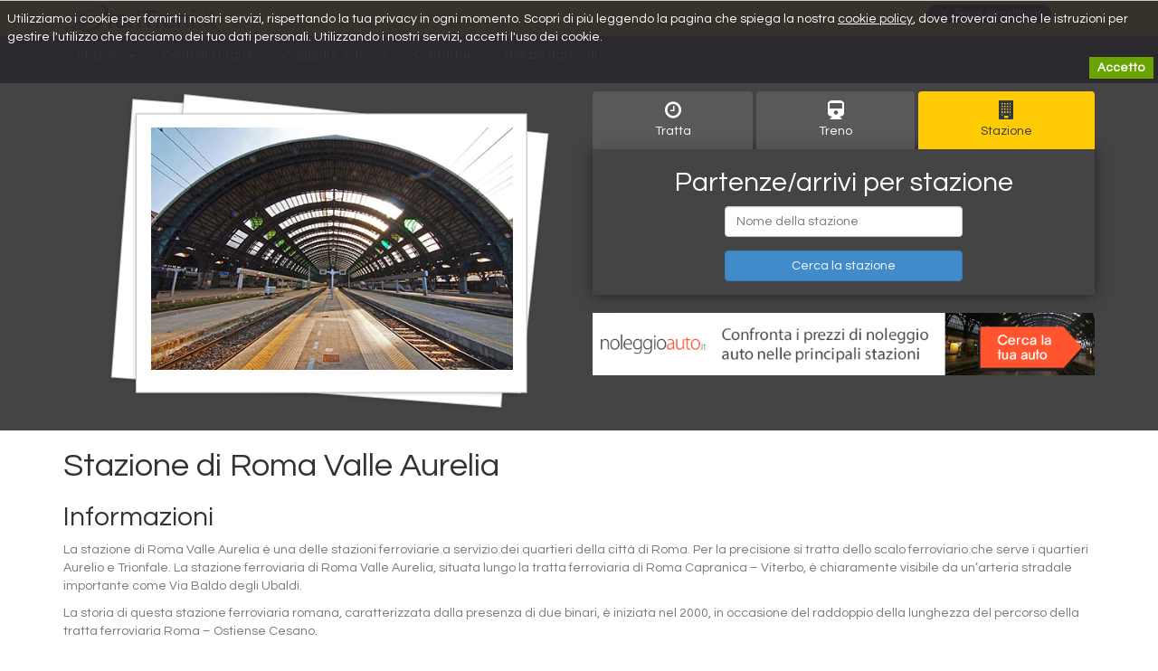

--- FILE ---
content_type: text/html; charset=UTF-8
request_url: https://www.oraritreni.it/destinations/roma-valle-aurelia/
body_size: 7359
content:
<!DOCTYPE html>
<html lang="it">
<head>
    <meta charset="utf-8">
    <meta http-equiv="Content-Type" content="text/html; charset=utf-8">
                <title>Orari Treni Stazione di Roma Valle Aurelia - OrariTreni.it</title>
    <meta name="description" content="Trova il tuo treno in partenza o arrivo alla stazione di Roma Valle Aurelia su OrariTreni.it"/>

    <meta name="viewport" content="width=device-width, initial-scale=1">

    <meta property="og:title" content="Orari Treni Stazione di Roma Valle Aurelia - OrariTreni.it">
    <meta property="og:site_name" content="OrariTreni.it">
    <meta property="og:url" content="https://www.oraritreni.it/destinations/roma-valle-aurelia/">
    <meta property="og:description" content="Trova il tuo treno in partenza o arrivo alla stazione di Roma Valle Aurelia su OrariTreni.it">
    <meta property="fb:app_id" content="853874274625118">
    <meta property="og:type" content="website">

    <meta name="twitter:card" content="summary">
    <meta name="twitter:site" content="@oraritreni">
    <meta name="twitter:creator" content="@oraritreni">

    <!-- google client ID -->
    <meta name="google-signin-client_id" content="">

    
    <!-- <link rel="shortcut icon" href="favicon.ico" type="image/x-icon"> -->
    <link rel="icon" href="/favicon.ico" type="image/x-icon">

    <link rel="stylesheet" media="all" href="/bootstrap/css/bootstrap.min.css">
    <link rel="stylesheet" media="all" href="/font-awesome/css/font-awesome.min.css">
    <link rel="stylesheet" media="all" href="/css/header.css" type="text/css">
    <link rel="stylesheet" media="all" href="/css/datetimepicker.css">

    <link rel="stylesheet" type="text/css" href="https:///ghiden.github.io/angucomplete-alt/css/angucomplete-alt.css">
    <style type="text/css">
        .highlight {
            color: green;
        }

        div.datetimepicker {
            color: #333;
        }

        input.data_partenza {
            cursor: default;
        }
    </style>

    <link href='https:///fonts.googleapis.com/css?family=Questrial' rel='stylesheet' type='text/css'>

    <!-- Google Tag Manager -->
    <script>(function (w, d, s, l, i) {
            w[l] = w[l] || [];
            w[l].push({
                'gtm.start':
                    new Date().getTime(), event: 'gtm.js'
            });
            var f = d.getElementsByTagName(s)[0],
                j = d.createElement(s), dl = l !== 'dataLayer' ? '&l=' + l : '';
            j.async = true;
            j.src =
                'https://www.googletagmanager.com/gtm.js?id=' + i + dl;
            f.parentNode.insertBefore(j, f);
        })(window, document, 'script', 'dataLayer', 'GTM-WR8ZDPS');</script>
    <!-- End Google Tag Manager -->
</head>
<body>
<!-- Google Tag Manager (noscript) -->
<noscript>
    <iframe src="https://www.googletagmanager.com/ns.html?id=GTM-WR8ZDPS" height="0" width="0" style="display:none;visibility:hidden"></iframe>
</noscript>
<!-- End Google Tag Manager (noscript) -->
<div id="fb-root"></div>

<script>(function (d, s, id) {
        var js, fjs = d.getElementsByTagName(s)[0];
        if (d.getElementById(id)) return;
        js = d.createElement(s);
        js.id = id;
        js.src = "//connect.facebook.net/en_US/sdk.js#xfbml=1&appId=853874274625118&version=v2.0";
        fjs.parentNode.insertBefore(js, fjs);
    }(document, 'script', 'facebook-jssdk'));</script>

<div class="container-fluid yellow hidden-xs">
    <div class="container">
        <div class="row">
            <div class="col-sm-3">
                <a href="/" class="logo" title="OrariTreni.it"> </a>
            </div>
            <div class="col-sm-9 col-ul-social">
                <ul class="list-unstyled list-inline ul-social pull-right">
                    <li>
                        <a href="https://twitter.com/oraritreni" class="twitter-follow-button" data-show-count="true" data-lang="it">Segui @oraritreni</a>
                        <script>
                            !function (d, s, id) {
                                var js, fjs = d.getElementsByTagName(s)[0];
                                if (!d.getElementById(id)) {
                                    js = d.createElement(s);
                                    js.id = id;
                                    js.src = "//platform.twitter.com/widgets.js";
                                    fjs.parentNode.insertBefore(js, fjs);
                                }
                            }(document, "script", "twitter-wjs");
                        </script>
                    </li>
                    <li class="li-fb">
                        <div class="fb-like" data-href="https://www.facebook.com/OrariTreni.it" data-layout="button_count" data-action="like" data-show-faces="false" data-share="false"></div>
                    </li>
                    <li>
                        <div class="g-plusone" data-annotation="inline" data-width="300" data-href="https:///www.oraritreni.it"></div>
                    </li>
                </ul>
            </div>
        </div>
    </div>
</div>

<!-- Navbar -->
<div class="navbar navbar-inverse navbar-static-top" role="navigation"><!-- navbar-fixed-top -->
    <div class="container">
        <div class="navbar-header">
            <button type="button" class="navbar-toggle collapsed" data-toggle="collapse" data-target=".navbar-collapse">
                <span class="sr-only">Toggle navigation</span>
                <span class="icon-bar"></span>
                <span class="icon-bar"></span>
                <span class="icon-bar"></span>
            </button>
            <a class="navbar-brand visible-xs" href="/">
                <img alt="Brand" src="/images/smalllogo.png">
            </a>
        </div>
        <div class="row">
            <div class="col-xs-12">
                <div class="navbar-collapse collapse">
                    <ul class="nav navbar-nav">
                        <li class="dropdown">
                            <a href="/stazioni/" class="dropdown-toggle" data-toggle="dropdown">Stazioni <span class="caret"></span></a>
                            <ul class="dropdown-menu" role="menu">
                                <li><a href="/milano-centrale/">Milano Centrale</a></li>
                                <li><a href="/roma-termini/">Roma Termini</a></li>
                                <li><a href="/napoli-centrale/">Napoli Centrale</a></li>
                                <li><a href="/torino-porta-nuova/">Torino Porta Nuova</a></li>
                                <li><a href="/stazioni/">Tutte le stazioni...</a></li> <!-- stazioni -->
                            </ul>
                        </li>
                        <li><a href="/ritardi/">Controlla ritardi</a></li>
                        <li><a href="/viaggi/">Viaggiare in treno</a></li>
                        <li><a href="/contattaci/">Contattaci</a></li>
                        <li><a href="/notizie/">Notizie dai binari</a></li>
                    </ul>
                </div><!--/.nav-collapse -->
            </div>
        </div>
    </div>
</div>

<div class="main-holder main-holder-dark">
    <div class="container">
        <div class="row">
            <div class="col-lg-6">
                <div class="head-photo">
                                            <img src="/images/destination-image.jpg" alt="" width="400" height="278" class="img-responsive"/>
                                    </div>
            </div>
            <div class="col-lg-6">
                                <!-- <script src="https:///www.rome2rio.com/api/1.2/Autocomplete.js" type="text/javascript"></script> -->

<!-- <form role="form" action="http://risultati.oraritreni.it/it/s" method="get" class="form-horizontal">
  <span class="text-center form-title center-block" style="">Cerca il tuo treno</span><br>
  <div class="form-group form-group-lg">
    <div class="col-sm-6">
      <input type="text" class="form-control" name="from" id="r2r_from" placeholder="Stazione di partenza"/>
    </div>
    <div class="col-sm-6">
      <input type="text" class="form-control" name="to" id="r2r_to"  placeholder="Stazione di arrivo"/>
    </div>
  </div>
  <div class="clearfix"></div>
  <div style="text-align:center;">
    <button type="submit" class="btn btn-lg btn-submit">Cerca <i class="fa fa-search"></i></button>
  </div>
</form> -->



<script type="text/javascript">
    // var options = {
    //   countryCode: 'it',
    //   languageCode: 'it'
    // };
    // var autocomplete1 = new r2r.Autocomplete("r2r_from", options);
    // var autocomplete2 = new r2r.Autocomplete("r2r_to", options);
</script>

<!-- Aggiungo i tab -->
<div class="container-first-form">

    <!-- Nav tabs   -->
        <ul class="nav nav-tabs nav-justified nav-form" role="tablist">
        <li role="presentation" class="">
            <a href="#home" aria-controls="home" role="tab" data-toggle="tab"><i class="fa fa-clock-o"></i><br/>Tratta</a>
        </li>
        <li role="presentation" class="">
            <a href="#profile" aria-controls="profile" role="tab" data-toggle="tab"><i class="fa fa-train" aria-hidden="true"></i><br/>Treno</a>
        </li>
        <li role="presentation" class="active">
            <a href="#messages" aria-controls="messages" role="tab" data-toggle="tab"><i class="fa fa-building"></i><br/>Stazione</a>
        </li>
    </ul>
    <!-- Tab panes -->
    <div class="tab-content" ng-app="OrariTreni">
        <div role="tabpanel" class="tab-pane " id="home">

            <!-- form di ricerca di angular -->
            <div>
                <div ng-controller="SearchesController" class="ng-cloak">
                    <header class="row" ng-show="!searchResult">
                        <h2 class="text-center col-md-6 col-md-offset-3">Orari Treni</h2>
                    </header>
                    <section class="row" ng-show="!searchResult">
                        <form id="formRicerca">
                            <div class="form-group col-md-5 col-md-offset-1">
                                <label for="searches_departure_id" class="sr-only">Partenza</label>
                                <angucomplete-alt id="searches[departure_id]"
                                                  name="searches_departure_id"
                                                  placeholder="Stazione di Partenza"
                                                  pause="100"
                                                  minlength="1"
                                                  selected-object="search.departure"
                                                  remote-url="https://stage-api.oraritreni.it/places.json?q="
                                                  title-field="name"
                                                  input-class="form-control form-control-small"/>
                            </div>

                            <div class="form-group col-md-5">
                                <label for="searches_destination_id" class="sr-only">Arrivo</label>
                                <angucomplete-alt id="searches[destination_id]"
                                                  name="searches_destination_id"
                                                  placeholder="Stazione di Arrivo"
                                                  pause="100"
                                                  minlength="1"
                                                  selected-object="search.destination"
                                                  remote-url="https://stage-api.oraritreni.it/places.json?q="
                                                  title-field="name"
                                                  input-class="form-control form-control-small"/>
                            </div>


                            <div class="form-group col-md-5 col-md-offset-1">
                                <label for="searches_depart_at" class="sr-only">Leave at</label>
                                <div>
                                    <div class="dropdown">
                                        <a class="dropdown-toggle" id="dropdown2" role="button" data-toggle="dropdown" data-target="#" href="#">
                                            <div class="input-group">
                                                <input type="text" class="form-control data_partenza" name="data_partenza" id="data_partenza" value="{{search.depart_at | date:'dd/MM/yyyy'}}">
                                                <!-- 'yyyy-MM-ddTHH:mm:ss.000+01:00' -->
                                                <span class="input-group-addon"><i class="glyphicon glyphicon-calendar"></i></span>
                                            </div>
                                        </a>
                                        <ul class="dropdown-menu" role="menu" aria-labelledby="dLabel">
                                            <datetimepicker data-ng-model="search.depart_at"
                                                            data-datetimepicker-config="{ dropdownSelector: '#dropdown2', 'minView': 'day' }"></datetimepicker>
                                        </ul>
                                    </div>
                                </div>
                                <div style="margin-top: 10px">
                                    <button class="btn btn-default" ng-click="setDepartureToday()">Oggi</button>
                                    <button class="btn btn-default" ng-click="setDepartureTomorrow()">Domani</button>
                                </div>
                            </div>

                            <div class="form-group col-md-5">
                                <div class="hour-selector">
                                    <div class="dropdown">
                                        <a class="dropdown-toggle" id="dropdownHour" role="button" data-toggle="dropdown" data-target="#" href="#">
                                            <div class="input-group">
                                                <input type="text" class="form-control data_partenza" name="ora_partenza" id="ora_partenza" value="{{search.depart_at_hour | date:'HH:mm'}}">
                                                <!-- 'yyyy-MM-ddTHH:mm:ss.000+01:00' -->
                                                <span class="input-group-addon"><i class="glyphicon glyphicon-time"></i></span>
                                            </div>
                                        </a>
                                        <ul class="dropdown-menu" role="menu" aria-labelledby="dLabel">
                                            <datetimepicker data-ng-model="search.depart_at_hour"
                                                            data-datetimepicker-config="{ dropdownSelector: '#dropdownHour',
                                                                      minView: 'hour',
                                                                      startView: 'hour' }"></datetimepicker>
                                        </ul>
                                    </div>
                                </div>
                                <div style="margin-top: 10px">
                                    <button class="btn btn-default" ng-click="setDepartureTimeNow(true)">Adesso</button>
                                </div>
                            </div>

                            <div class="form-group col-md-10 col-md-offset-1 text-center" ng-show="erroreValdiazione">
                                <h3>La stazione di partenza e di arrivo sono obbligatorie</h3>
                            </div>

                            <div class="form-group col-md-6 col-md-offset-3 text-center">
                                <button ng-click="create(search)" class="btn btn-primary btn-lg" ng-show="!loading">Cerca</button>
                                <button class="btn btn-primary btn-lg" disabled ng-show="loading">Loading...</button>
                            </div>
                        </form>

                        <div class="form-group col-md-10 col-md-offset-1" ng-show="myHistory.length > 0">
                            <span>Le tue ricerche recenti</span> <span class="btn-link" ng-click="cleanHistory()" type="button" title="Elimina la cronologia recente">X</span><br>
                            <form action="{{h.url}}" method="POST" class="formHistory" ng-repeat="h in myHistory">
                                <button type="submit" class="btn btn-xs btn-default btn-recent">
                                    {{h.stazione_partenza}}<br/>
                                    {{h.stazione_arrivo}}<br/>
                                    il {{search.depart_at | date:'dd/MM/yyyy'}} alle {{search.depart_at_hour | date:'HH:mm'}}
                                </button>
                                <input type="hidden" id="data_partenza" name="data_partenza" value="{{search.depart_at | date:'dd/MM/yyyy'}}">
                                <input type="hidden" id="ora_partenza" name="ora_partenza" value="{{search.depart_at_hour | date:'HH:mm'}}">
                            </form>
                        </div>

                    </section>
                </div>
            </div>
        </div>
        <div role="tabpanel" class="tab-pane " id="profile">
            <header class="row">
                <h2 class="text-center col-md-10 col-md-offset-1">Inserisci il numero del tuo treno</h2>
            </header>
            <section class="row ng-cloak" ng-controller="SearchTrenoController">
                <form method="GET" id="form-ricerca-treno">
                    <div class="form-group col-md-6 col-md-offset-3">
                        <input type="text" class="form-control" ng-model="codice_treno" id="codice_treno" name="codice_treno" placeholder="Codice del treno">
                    </div>
                    <div class="form-group col-md-6 col-md-offset-3">
                        <input class="btn btn-primary btn-block" type="button" ng-click="create()" value="Cerca il treno">
                    </div>

                    <div class="form-group col-md-10 col-md-offset-1 text-center" ng-show="erroreValdiazione">
                        <h3>Il numero del treno è obbligatorio</h3>
                    </div>

                </form>

                <div class="form-group col-md-10 col-md-offset-1" ng-show="myHistory.length > 0">
                    Le tue ricerche recenti
                    <button class="btn btn-link" ng-click="cleanHistory()" type="button" title="Elimina la cronologia recente">X</button>
                    <br>
                    <form action="{{t.url}}" method="GET" class="formHistory" ng-repeat="t in myHistory">
                        <button type="submit" class="btn btn-xs btn-default btn-recent">
                            {{t.codice_treno}}
                        </button>
                    </form>
                </div>
            </section>
        </div>
        <div role="tabpanel" class="tab-pane active" id="messages">
            <div>
                <div ng-controller="SearchStazioneController" class="ng-cloak">
                    <header class="row" ng-show="!searchResult">
                        <h2 class="text-center col-md-10 col-md-offset-1">Partenze/arrivi per stazione</h2>
                    </header>
                    <section class="row">
                        <form method="POST" id="form-ricerca-stazione">
                            <div class="form-group col-md-6 col-md-offset-3">
                                <label for="searches_departure_id" class="sr-only">Partenza</label>
                                <angucomplete-alt id="searches[destination_id]"
                                                  name="searches_destination_id"
                                                  placeholder="Nome della stazione"
                                                  pause="100"
                                                  minlength="1"
                                                  selected-object="search.stazione"
                                                  remote-url="https://stage-api.oraritreni.it/places.json?q="
                                                  title-field="name"
                                                  input-class="form-control form-control-small"/>
                            </div>
                            <div class="form-group col-md-6 col-md-offset-3">
                                <button ng-click="create()" class="btn btn-primary btn-block">Cerca la stazione</button>
                            </div>

                            <div class="form-group col-md-10 col-md-offset-1 text-center" ng-show="erroreValdiazione">
                                <h3>Devi prima inserire il nome di una stazione</h3>
                            </div>
                        </form>

                        <div class="form-group col-md-10 col-md-offset-1" ng-show="myHistory.length > 0">
                            Le tue ricerche recenti
                            <button class="btn btn-link" ng-click="cleanHistory()" type="button" title="Elimina la cronologia recente">X</button>
                            <br>
                            <form action="{{s.url}}" method="GET" class="formHistory" ng-repeat="s in myHistory">
                                <button type="submit" class="btn btn-xs btn-default btn-recent">
                                    {{s.nome_stazione}}
                                </button>
                            </form>
                        </div>
                    </section>
                </div>
            </div>
        </div>
    </div>
</div>

                <a href="http://www.noleggioauto.it/?utm_source=oraritreni&utm_medium=banner&utm_campaign=promo_stazioni" target="_blank"><img src="/images/noleggioauto_brandads_728x90_photos_rel.png" class="img-responsive center-block"></a>
            </div>
        </div>
    </div>
</div>
<div class="main-holder">
    <div class="container">

        <div class="right-content">

            <!-- <div class="head-photo"> -->
                        <!-- <img src="images/destination-image.jpg" alt="" width="400" height="278"  /> -->
                        <!-- <img src="" alt="" width="400" height="278" /> -->
                        <!-- </div> -->

            <h1>Stazione di Roma Valle Aurelia</h1>
<h2>Informazioni</h2>
<p>La stazione di Roma Valle Aurelia &egrave; una delle stazioni ferroviarie a servizio dei quartieri della citt&agrave; di Roma. Per la precisione si tratta dello scalo ferroviario che serve i quartieri Aurelio e Trionfale. La stazione ferroviaria di Roma Valle Aurelia, situata lungo la tratta ferroviaria di Roma Capranica &ndash; Viterbo, &egrave; chiaramente visibile da un&rsquo;arteria stradale importante come Via Baldo degli Ubaldi.</p>
<p>La storia di questa stazione ferroviaria romana, caratterizzata dalla presenza di due binari, &egrave; iniziata nel 2000, in occasione del raddoppio della lunghezza del percorso della tratta ferroviaria Roma &ndash; Ostiense Cesano.</p>
<p>La caratteristica innovativa della stazione ferroviaria di Roma Valle Aurelia riguarda il fatto che si tratta del primo caso in Italia di stazione ferroviaria costruita completamente su un viadotto.</p>
<p>La stazione ferroviaria di Roma Valle Aurelia si contraddistingue per la presenza di un fabbricato viaggiatori sopraelevato.</p>
<p>Da questa stazione ferroviaria, dove non &egrave; possibile prenotare un servizio di assistenza ai viaggiatori con ridotte abilit&agrave; fisiche, partono treni diretti verso scali come Viterbo Porta Romana, Bracciano, La Storta, Quattro Venti, Roma San Pietro, Roma Trastevere.</p>
<h2>Servizi</h2>
<p>La stazione ferroviaria di Roma Valle Aurelia &egrave; caratterizzata dalla presenza di diversi servizi dedicati ai viaggiatori che ogni giorno transitano per gli spazi di questo scalo. In questo novero &egrave; possibile ricordare soprattutto la biglietteria automatica, che si trova presso il fabbricato viaggiatori sopraelevato.</p>
<p>La stazione ferroviaria di Roma Valle Aurelia &egrave; servita dai convogli della linea FL3. Nelle ore meno critiche della giornata passa un treno ogni 15 minuti circa.</p>
<p>Nelle immediate vicinanze della stazione ferroviaria di Roma Valle Aurelia &egrave; possibile trovare interscambi con la fermata della metropolitana urbana Valle Aurelia (Linea A), ma anche la fermata dell&rsquo;autobus ATAC. Un&rsquo;altra fermata della metropolitana molto vicina allo scalo ferroviario di Roma Valle Aurelia &egrave; quella di Baldo degli Ubaldi.</p>        </div>

        <div class="rental-search rental-search-2">
            <!-- <div class="search"> -->
                        <!-- </div> -->

                        <!-- tratte principali da questa stazione -->
                        <div class="why">
                <h2>
                    Le tratte principali
                </h2>
                <div id="collapseOne" class="row panel-collapse collapse in" role="tabpanel" aria-labelledby="headingOne">
                                            <div class="col-xs-6 col-sm-4">
                                                                                    <a href="/tratta-roma_aurelia-roma_ostiense/">Treni da Roma Aurelia a Roma Ostiense</a>
                            <!-- <a href="" title=""></a> -->
                        </div>
                                            <div class="col-xs-6 col-sm-4">
                                                                                    <a href="/tratta-roma_aurelia-roma_monte_mario/">Treni da Roma Aurelia a Roma Monte Mario</a>
                            <!-- <a href="" title=""></a> -->
                        </div>
                                    </div>
            </div>
            <!-- ./tratte principali -->

                                        <div class="why">
                    <h2>
                        Altre stazioni                     </h2>
                    <div id="collapseOne" class="row panel-collapse collapse in" role="tabpanel" aria-labelledby="headingOne">
                                                    <div class="col-xs-6 col-sm-4 col-md-3">
                                <a href="/destinations/roma-termini/" title="Roma Termini">Roma Termini</a>
                            </div>
                                                    <div class="col-xs-6 col-sm-4 col-md-3">
                                <a href="/destinations/roma-tiburtina/" title="Roma Tiburtina">Roma Tiburtina</a>
                            </div>
                                                    <div class="col-xs-6 col-sm-4 col-md-3">
                                <a href="/destinations/roma-ostiense/" title="Roma Ostiense">Roma Ostiense</a>
                            </div>
                                                    <div class="col-xs-6 col-sm-4 col-md-3">
                                <a href="/destinations/roma-trastevere/" title="Roma Trastevere">Roma Trastevere</a>
                            </div>
                                                    <div class="col-xs-6 col-sm-4 col-md-3">
                                <a href="/destinations/orte-stazione/" title="Orte Stazione">Orte Stazione</a>
                            </div>
                                                    <div class="col-xs-6 col-sm-4 col-md-3">
                                <a href="/destinations/latina-stazione/" title="Latina Stazione">Latina Stazione</a>
                            </div>
                                                    <div class="col-xs-6 col-sm-4 col-md-3">
                                <a href="/destinations/monterotondo-stazione/" title="Monterotondo Stazione">Monterotondo Stazione</a>
                            </div>
                                                    <div class="col-xs-6 col-sm-4 col-md-3">
                                <a href="/destinations/anzio-stazione/" title="Anzio Stazione">Anzio Stazione</a>
                            </div>
                                                    <div class="col-xs-6 col-sm-4 col-md-3">
                                <a href="/destinations/ciampino-stazione/" title="Ciampino Stazione">Ciampino Stazione</a>
                            </div>
                                                    <div class="col-xs-6 col-sm-4 col-md-3">
                                <a href="/destinations/civitavecchia-stazione/" title="Civitavecchia Stazione">Civitavecchia Stazione</a>
                            </div>
                                                    <div class="col-xs-6 col-sm-4 col-md-3">
                                <a href="/destinations/frosinone-stazione/" title="Frosinone Stazione">Frosinone Stazione</a>
                            </div>
                                                    <div class="col-xs-6 col-sm-4 col-md-3">
                                <a href="/destinations/valle-aurelia-stazione/" title="Valle Aurelia Stazione">Valle Aurelia Stazione</a>
                            </div>
                                                    <div class="col-xs-6 col-sm-4 col-md-3">
                                <a href="/destinations/roma-tuscolana/" title="Roma Tuscolana">Roma Tuscolana</a>
                            </div>
                                                    <div class="col-xs-6 col-sm-4 col-md-3">
                                <a href="/destinations/cassino-stazione/" title="Cassino Stazione">Cassino Stazione</a>
                            </div>
                                                    <div class="col-xs-6 col-sm-4 col-md-3">
                                <a href="/destinations/santa-marinella-stazione/" title="Santa Marinella Stazione">Santa Marinella Stazione</a>
                            </div>
                                                    <div class="col-xs-6 col-sm-4 col-md-3">
                                <a href="/destinations/campoleone-stazione/" title="Campoleone Stazione">Campoleone Stazione</a>
                            </div>
                                                    <div class="col-xs-6 col-sm-4 col-md-3">
                                <a href="/destinations/frascati-stazione/" title="Frascati Stazione">Frascati Stazione</a>
                            </div>
                                                    <div class="col-xs-6 col-sm-4 col-md-3">
                                <a href="/destinations/maccarese-stazione/" title="Maccarese Stazione">Maccarese Stazione</a>
                            </div>
                                                    <div class="col-xs-6 col-sm-4 col-md-3">
                                <a href="/destinations/terracina-stazione/" title="Terracina Stazione">Terracina Stazione</a>
                            </div>
                                                    <div class="col-xs-6 col-sm-4 col-md-3">
                                <a href="/destinations/nettuno-stazione/" title="Nettuno Stazione">Nettuno Stazione</a>
                            </div>
                                                    <div class="col-xs-6 col-sm-4 col-md-3">
                                <a href="/destinations/roma-la-storta/" title="Roma La Storta">Roma La Storta</a>
                            </div>
                                                    <div class="col-xs-6 col-sm-4 col-md-3">
                                <a href="/destinations/valmontone-stazione/" title="Valmontone Stazione">Valmontone Stazione</a>
                            </div>
                                                    <div class="col-xs-6 col-sm-4 col-md-3">
                                <a href="/destinations/roma-tor-vergata/" title="Roma Tor Vergata">Roma Tor Vergata</a>
                            </div>
                                                    <div class="col-xs-6 col-sm-4 col-md-3">
                                <a href="/destinations/muratella-stazione/" title="Muratella Stazione">Muratella Stazione</a>
                            </div>
                                                    <div class="col-xs-6 col-sm-4 col-md-3">
                                <a href="/destinations/cisterna-di-latina-stazione/" title="Cisterna di Latina Stazione">Cisterna di Latina Stazione</a>
                            </div>
                                                    <div class="col-xs-6 col-sm-4 col-md-3">
                                <a href="/tivoli-stazione/" title="Tivoli Stazione">Tivoli Stazione</a>
                            </div>
                                                    <div class="col-xs-6 col-sm-4 col-md-3">
                                <a href="/destinations/fara-in-sabina-stazione/" title="Fara in Sabina Stazione">Fara in Sabina Stazione</a>
                            </div>
                                            </div>
                </div>
                    </div>

    </div>
    <!-- / content -->
    <div class="clear"></div>

</div>

<div class="container-fluid container-dark">
    <div class="container">
        <div class="row">
            <div class="col-md-12">
                <footer id="footer">
                    <div class="ft-menu">
                        <ul class="list-unstyled list-inline">
                            <li><a href="/">Home</a></li>
                            <li><a href="/stazioni/">Stazioni</a></li>
                            <!-- <li><a href="privacy-policy/">Privacy Policy</a></li> -->
                            <li><a href="/ritardi/">Ritardi</a></li>
                            <li><a href="/contattaci/">Contattaci</a></li>
                            <li><a href="/notizie/">Notizie</a></li>
                            <li><a href="/privacy/">Privacy</a></li>
                            <li><a href="/tratte/">Tratte</a></li>
                        </ul>
                    </div>
                    <p class="copy">
                        &copy; 2026 OrariTreni.it &bull; Tutti i diritti riservati<br/>
                        OrariTreni.it è un sito che fornisce informazioni relative agli orari dei treni in Italia senza fini commerciali<br>
                        Tutti i loghi ed i copyright sono di proprietà dei rispettivi registranti
                    </p>
                </footer>
                <!-- / footer -->
            </div>
        </div>
    </div>
</div>

<script src="https://code.jquery.com/jquery-1.10.1.min.js"></script>
<script>window.jQuery || document.write("<script src='js/jquery-1.10.1.min.js'>\x3C/script>")</script>
<script src="/js/jquery.flexslider-min.js"></script>
<!-- <script src="js/main.js"></script> -->
<script src="/bootstrap/js/bootstrap.js"></script>

<!-- angular stuff -->
<script src="https://ajax.googleapis.com/ajax/libs/angularjs/1.4.7/angular.min.js"></script>
<!-- <script src="//cdnjs.cloudflare.com/ajax/libs/moment.js/2.11.3/moment.js"></script> -->
<script type="text/javascript" src="/js/moment-with-locales.min.js"></script>
<script src="//cdnjs.cloudflare.com/ajax/libs/angular-moment/0.8.2/angular-moment.js"></script>
<script type="text/javascript">
    moment.locale('it');
</script>
<!-- <script src="//code.angularjs.org/1.4.7/angular-route.js" type="text/javascript"></script> -->
<script src="//ajax.googleapis.com/ajax/libs/angularjs/1.4.7/angular-cookies.js" type="text/javascript"></script>
<script type="text/javascript" src="https://cdnjs.cloudflare.com/ajax/libs/lodash.js/3.10.1/lodash.min.js"></script>
<script type="text/javascript" src="https://cdnjs.cloudflare.com/ajax/libs/restangular/1.3.1/restangular.min.js"></script>
<script src="/js/app_vendors.js" type="text/javascript"></script>
<script src="/js/ui-bootstrap-0.14.2.min.js" type="text/javascript"></script>
<script src="//ajax.googleapis.com/ajax/libs/angularjs/1.4.7/angular-animate.js"></script>
<script src="//angular-ui.github.io/bootstrap/ui-bootstrap-tpls-0.14.2.js"></script>
<script src="/js/angular/app.js?d=1769274689" type="text/javascript"></script>
<script src="/js/angular/filters.js?d=1769274689" type="text/javascript"></script>
<script src="/js/angular/searchservice.js?d=1769274689" type="text/javascript"></script>
<script src="/js/angular/resultscontroller.js?d=1769274689" type="text/javascript"></script>
<script src="/js/angular/searchescontroller.js?d=1769274689" type="text/javascript"></script>
<script src="/js/angular/searchstazionecontroller.js?d=1769274689" type="text/javascript"></script>
<script src="/js/angular/dettagliostazionecontroller.js?d=1769274689" type="text/javascript"></script>
<!-- end of angular stuff -->
<script src="/js/cookiechoices.js"></script>
<script type="text/javascript">
    document.addEventListener('DOMContentLoaded', function (event) {
        cookieChoices.showCookieConsentBar("Utilizziamo i cookie per fornirti i nostri servizi, rispettando la tua privacy in ogni momento. Scopri di più leggendo la pagina che spiega la nostra <a href='/cookies/'>cookie policy</a>, dove troverai anche le istruzioni per gestire l'utilizzo che facciamo dei tuo dati personali. Utilizzando i nostri servizi, accetti l'uso dei cookie.", 'Accetto', false, false);
    });
</script>


<! -- init platform API -->
<script src="https://apis.google.com/js/platform.js?hl=it" async defer></script>

<script type="application/ld+json">
    {
        "@context": "https://schema.org",
        "@type": "Organization",
        "url": "https://www.oraritreni.it",
        "logo": "https://www.oraritreni.it/images/logo.png",
        "sameAs": [
            "https://www.facebook.com/OrariTreni.it",
            "https://twitter.com/oraritreni"
        ]
    }
</script>
<script defer src="https://static.cloudflareinsights.com/beacon.min.js/vcd15cbe7772f49c399c6a5babf22c1241717689176015" integrity="sha512-ZpsOmlRQV6y907TI0dKBHq9Md29nnaEIPlkf84rnaERnq6zvWvPUqr2ft8M1aS28oN72PdrCzSjY4U6VaAw1EQ==" data-cf-beacon='{"version":"2024.11.0","token":"d1f0d37fb89547a69c3766224afe2307","r":1,"server_timing":{"name":{"cfCacheStatus":true,"cfEdge":true,"cfExtPri":true,"cfL4":true,"cfOrigin":true,"cfSpeedBrain":true},"location_startswith":null}}' crossorigin="anonymous"></script>
</body>
</html>


--- FILE ---
content_type: text/html; charset=utf-8
request_url: https://accounts.google.com/o/oauth2/postmessageRelay?parent=https%3A%2F%2Fwww.oraritreni.it&jsh=m%3B%2F_%2Fscs%2Fabc-static%2F_%2Fjs%2Fk%3Dgapi.lb.it.9KK9SFx3pNA.O%2Fd%3D1%2Frs%3DAHpOoo-VCPAadcvRxmOpbjROC5dFjnnWFg%2Fm%3D__features__
body_size: 161
content:
<!DOCTYPE html><html><head><title></title><meta http-equiv="content-type" content="text/html; charset=utf-8"><meta http-equiv="X-UA-Compatible" content="IE=edge"><meta name="viewport" content="width=device-width, initial-scale=1, minimum-scale=1, maximum-scale=1, user-scalable=0"><script src='https://ssl.gstatic.com/accounts/o/2580342461-postmessagerelay.js' nonce="-CpKADstW-xpAPykqPZQ8A"></script></head><body><script type="text/javascript" src="https://apis.google.com/js/rpc:shindig_random.js?onload=init" nonce="-CpKADstW-xpAPykqPZQ8A"></script></body></html>

--- FILE ---
content_type: text/css
request_url: https://www.oraritreni.it/css/header.css
body_size: 2310
content:
body { /*padding-top: 50px*/ }
body, html { font-family: 'Questrial', sans-serif !important; }
.bgtrain {
  background-image: url(../images/1440x900jpeg.jpg);
  background-position: top;
  /*background-repeat: repeat-x;*/
  background-repeat: no-repeat;
  padding-bottom: 100px;
  background-color: rgb(9, 9, 13);
  /*background-size: cover;*/
}

@media screen and (max-width: 768px) {
  .bgtrain {
    background-position: center -150px;
  }
}

.colform {
  /*background-color: rgb(174, 196, 77);*/
  background-color: rgba(34, 34, 34, .85);
  padding-top: 10px; padding-bottom: 10px;
  color: white;
  margin-top: 65px;
  border: none;

  box-shadow: 0 0 15px 0 rgba(0,0,0,.5);
  -webkit-box-shadow: 0 0 15px 0 rgba(0,0,0,.5);
}

.grey { background-color: #eaeaea; }

.navbar { margin-bottom: 0; }
p { color: #777; }

.container-dark { background-color: #2b292e; }
#footer { padding-bottom: 40px; }
#footer .ft-menu {
  /*padding: 0 0 23px 20px;*/
  padding-top: 40px;
  padding-bottom: 20px;
  /*overflow: hidden*/
}
#footer .ft-menu li {
  padding: 0 10px 0 0;
  /*float: left;*/
  position: relative
}
#footer .ft-menu li:after{
  background: #595859;
  height: 13px;
  width: 1px;
  display: block;
  position: absolute;
  content: "";
  right: 4px;
  top: 6px
}
#footer .ft-menu li:last-child:after {
  display: none
}
#footer .ft-menu a {
  color: #656565;
  font-size: 14px;
  line-height: 26px;
  display: block;
  font-weight: bold
}
#footer .ft-menu a:hover {
  color: #a9a9a9;
  text-decoration: none
}

/* spazio sotto alle immagini responsive della homepage */
.well.well-sm .head { margin-bottom: 10px; }
.viaggiareintreno li:first-child      { border-top: 1px solid #d3d3d3; }
.viaggiareintreno li                  { border-bottom: 1px solid #d3d3d3; }
.viaggiareintreno li a.accordiontitle { line-height:   35px; }

.guides .head h3 {
  background: #ffcb05;
  position: absolute;
  top: 20px;
  right: 25px;
  height: 37px;
  line-height: 39px;
  color: #404042;
  font-size: 20px;
  font-weight: bold;
  padding: 0 12px;
}

.yellow { background-color: #ffcb05; padding-top: 5px; height: 40px; }
/*.logo { display: none; }*/
.logo {
  background-image: url(../images/smalllogo.png);
  display: block;
  width: 169px;
  height: 31px;
  margin-bottom: 4px;
  background-repeat: no-repeat;
}
.ul-social { /*margin-right: -160px;*/ }
/*.ul-social.list-inline > li { padding-right: 0; padding-left: 0; }*/
.ul-social li.li-fb {
  position: relative;
  top: -6px;
}

.img-italo { margin-top: 9px; }
.img-trenord { margin-top: 26px; }
.form-title { font-size: 30px; color: #222; padding-top: 20px; margin-top: 20px; border-top: 1px solid #cacaca; }
.colform .form-title { font-size: 30px; color: #dadada; padding-top: 0; margin-top: 0; border-top: none; }
.colform form .btn-submit { background-color: #FFCB05; border: 1px solid #DDAF00; margin-bottom: -30px; }
.navbar { min-height: 40px; background: #404042; }
.navbar-inverse .navbar-nav > li > a { color: #DADADA }
.padding-top-25    { padding-top: 25px; }
.padding-bottom-25 { padding-bottom: 25px; }
.loghi-compagnie { margin-top: 20px; }
.navbar-static-top { border: none; }
.head-photo {
  display: block;
  /*margin: -62px 0 25px -51px;*/
  margin-top: 20px;
  width: 540px; /*498*/
  height: 355px;
  background: url(../images/bg_head_photos2.png) no-repeat 0 0;
  padding-left: 97px;
  padding-top: 40px;
}

@media (max-width: 767px) {
  .bgtrain { padding-bottom: 50px; }
}
@media (max-width: 767px) {
  .logo { height: 31px; }
  .col-ul-social {
    z-index: 99999;
    margin-right: 45px;
    padding-right: 0;
  }
  .ul-social {
    margin-top: 20px;
    float: none !important;
    margin-right: 0;
  }

  .twitter-follow-button { display: none; }

  .colform {
    margin-top: 0;
    border-color: black;
    border-radius: 0;
  }
  .colform form #r2r_from {
    margin-bottom: 5px;
  }

  .container-fluid.bgtrain { /*padding-left: 0; padding-right: 0;*/ }

  .head-photo {
    position: relative;
    width: auto;
    left: 0;
    padding: 23px 30px 32px 53px;
    max-width: 350px;
    height: auto;
    z-index: 9;
    /* background: none; */
    margin: 10px 0px 15px 0px;
    background-size: 340px;
  }

  .head-photo img {
    width: 230px;
    display: block;
    margin: 0;
    padding: 2px 0 0 4px;
    position: relative;
    z-index: 9;
    height: auto;
  }
}
@media (max-width: 729px) {
  #___plusone_0 { display: none !important; }
}

/*.searchcontainer { color: #000; font-family: 'gravity-bold-webfont'}
.searchcontainer input[type="text"] {
  height: 20px;
  line-height: 20px;
  margin: 0;
  width: 100%;
  font-size: 14px;
  color: #424242;
}
.searchcontainer tr td { margin-top: 2px; margin-bottom: 2px }*/

/* sistemo la navbar */
.navbar-static-top { min-height: 40px; }
.navbar-nav > li > a { padding-top: 10px; padding-bottom: 10px; }
.panel-card {
  border-radius: 0;
  box-shadow: 0 1px 3px 0 rgba(0,0,0,.2),0 1px 1px 0 rgba(0,0,0,.14),0 2px 1px -1px rgba(0,0,0,.12);
}
.panel-card .label.label-danger,
.panel-card .label.label-success,
.panel-card .label.label-default {
  font-size: 14px;
}
.lightgrey { color: #888; }

@media (max-width: 768px) {
  .nav-justified > li {
    display: table-cell;
    width: 1%;
  }
  .nav-justified > li > a  {
    /*border-bottom: 1px solid #ddd !important;*/
    border-radius: 4px 4px 0 0 !important;
    margin-bottom: 0 !important;
  }
}

.container-first-form .nav.nav-tabs.nav-justified li a {
  /*border-color: #ffcb05;*/
  color: white;
  margin-right: 2px;
  margin-left: 2px;
  background-color: rgba(107,107,107, .55);
  border: none;
}
.container-first-form .nav.nav-tabs.nav-justified li.active a {
  /*border: none;*/
  color: rgb(52, 55,70);
}
.container-first-form .nav.nav-tabs.nav-justified li:first-child a {
  margin-left: 0px;
}
.container-first-form .nav.nav-tabs.nav-justified li:last-child a {
  margin-right: 0px;
}
.container-first-form .nav.nav-tabs.nav-justified li.active a {
  background-color: #ffcb05;
  border-color: #ffcb05;
}
.container-first-form .nav.nav-tabs.nav-justified li a:hover {
  background-color: #ffcb05;
  color: rgb(52, 55,70);
}

.border-left-dashed { border-left: 3px dashed blue; }
.table>tbody>tr>td.td-binario { vertical-align: middle; text-align: center; }
.table>tbody>tr>td.td-durata { vertical-align: middle; text-align: center; }
.formHistory { color: #555; display: inline-block; margin-right: 5px; }

[ng\:cloak], [ng-cloak], .ng-cloak {
  display: none !important;
}
.btn-recent { margin-bottom: 2px; }
.panel-card-arrivi-partenze .panel-body { position: relative; }
.panel-card-arrivi-partenze .panel-body .pull-right.text-right.hidden-xs {
  position: absolute;
  top: 15px;
  right: 15px;
}
.panel-card-arrivi-partenze .panel-body .pull-right.text-right.hidden-xs p:first-child {
  margin-bottom: 3px;
}

.container>.navbar-header { background-color: rgb(255, 203, 5); }
.container>.navbar-header img { margin-top: -5px; }
.main-holder-dark { background-color: #444; }
.main-holder-dark .tab-content { color: white; }
.main-holder-dark h2 { color: white; }
.main-holder-dark .head-photo { margin-bottom: 20px; }
.main-holder-dark .container-first-form { margin-top: 20px; margin-bottom: 20px; }
.main-holder-dark .container-first-form .tab-content {
  /*border-right: 1px solid #ffcb05;
  border-bottom: 1px solid #ffcb05;
  border-left: 1px solid #ffcb05;*/

  box-shadow: 0 0 15px 0 rgba(0,0,0,.5);
  -webkit-box-shadow: 0 0 15px 0 rgba(0,0,0,.5);
}

.col-buttons-order {
  margin-bottom: 10px;
}
.col-buttons-order .btn.btn-default.btn-first { cursor: default; background-color: #ccc !important; border: 1px solid #ccc; }

@media screen and (max-width: 768px) {
  h2.title-mobile {
    font-size: 18px;
  }
  .datetimepicker {
    width: 270px !important;
  }
}
.page-header.page-header-new {
  margin-top: 10px;
}

.page-header.page-header-new  h2 { margin-top: 0px; }

.form-control[disabled] .data_partenza {
  cursor: default !important;
}

/* altezza riga loading */
.row-loading { padding-top: 100px; padding-bottom: 100px; }
@media screen and (max-width: 600px) {
  .row-loading { padding-top: 20px; padding-bottom: 20px; }
}
.risultati-ricerca-tratte h1 { font-size: 30px; }
.nav-form li a i { font-size: 1.5em; padding-bottom: 3px; }


/** COOKIE CHOICES **/

#cookieChoiceInfo {
  padding: 0 0 5px !important;
  text-align: left !important;
  width: inherit !important;

  background-color: rgba(43, 41, 46, 0.95) !important;
  border-top: solid 1px #ccc;
  color: white;
  left: 0;
  right: 0;
  top: 0;
  z-index: 999999999 !important;
}

#cookieChoiceInfo span {
  display: block;
  float: left;
  padding: 10px 8px 5px !important;
}

#cookieChoiceInfo a {
  color: white !important;
  text-decoration: underline;
}

#cookieChoiceInfo #cookieChoiceDismiss {
  text-decoration: none;
  margin-left: 8px;
  -webkit-border-radius: 0;
  -moz-border-radius: 0;
  -ms-border-radius: 0;
  -o-border-radius: 0;
  border-radius: 0;
  background: rgb(106, 164, 3);
  color: white;
  border: solid 1px rgb(106, 164, 3);
  box-shadow: 0 0;
  padding: 2px 8px;
  font-weight: bold;
  font-size: 0.95em;
  float: right;
  margin-top: -2px !important;
  margin-right: 5px;
}

@media screen and (min-width:768px) {
  #cookieChoiceInfo #cookieChoiceDismiss {
      margin-top: 7px !important;
  }
}


--- FILE ---
content_type: text/css
request_url: https://www.oraritreni.it/css/datetimepicker.css
body_size: 373
content:
/**
 * @license angular-bootstrap-datetimepicker  version: 0.4.0
 * Copyright 2015 Knight Rider Consulting, Inc. http://www.knightrider.com
 * License: MIT
 */
.datetimepicker {
  border-radius: 4px;
  direction: ltr;
  display: block;
  margin-top: 1px;
  -webkit-user-select: none;
     -moz-user-select: none;
      -ms-user-select: none;
          user-select: none;
  width: 320px;
}
.datetimepicker > div {
  display: none;
}
.datetimepicker .hour,
.datetimepicker .minute {
  height: 34px;
  line-height: 34px;
  margin: 0;
  width: 25%;
}
.datetimepicker .table {
  margin: 0;
}
.datetimepicker .table td,
.datetimepicker .table th {
  border: 0;
  border-radius: 4px;
  height: 20px;
  text-align: center;
}
.datetimepicker .minute:hover,
.datetimepicker .hour:hover,
.datetimepicker .day:hover,
.datetimepicker .switch:hover,
.datetimepicker .left:hover,
.datetimepicker .right:hover {
  background: #eeeeee;
  cursor: pointer;
}
.datetimepicker .disabled,
.datetimepicker .disabled:hover {
  background: none;
  color: #ebebeb;
  cursor: default;
}
.datetimepicker .active,
.datetimepicker .active:hover,
.datetimepicker .active.disabled,
.datetimepicker .active.disabled:hover {
  background-color: #0044cc;
  background-image: linear-gradient(to bottom, #0088cc, #0044cc);
  background-repeat: repeat-x;
  border-color: #0044cc #0044cc #002a80;
  color: #ffffff;
  filter: progid:DXImageTransform.Microsoft.gradient(startColorstr='#08c', endColorstr='#04c', GradientType=0);
  text-shadow: 0 -1px 0 rgba(0, 0, 0, 0.25);
}
.datetimepicker .active:hover,
.datetimepicker .active:hover:hover,
.datetimepicker .active.disabled:hover,
.datetimepicker .active.disabled:hover:hover,
.datetimepicker .active:active,
.datetimepicker .active:hover:active,
.datetimepicker .active.disabled:active,
.datetimepicker .active.disabled:hover:active,
.datetimepicker .active.active,
.datetimepicker .active:hover.active,
.datetimepicker .active.disabled.active,
.datetimepicker .active.disabled:hover.active,
.datetimepicker .active.disabled,
.datetimepicker .active:hover.disabled,
.datetimepicker .active.disabled.disabled,
.datetimepicker .active.disabled:hover.disabled,
.datetimepicker td.active[disabled],
.datetimepicker td.active:hover[disabled],
.datetimepicker td.active.disabled[disabled],
.datetimepicker td.active.disabled:hover[disabled],
.datetimepicker span.active[disabled],
.datetimepicker span.active:hover[disabled],
.datetimepicker span.active.disabled[disabled],
.datetimepicker span.active.disabled:hover[disabled] {
  background-color: #0044cc;
}
.datetimepicker span {
  border-radius: 4px;
  cursor: pointer;
  display: block;
  float: left;
  height: 54px;
  line-height: 54px;
  margin: 1%;
  width: 23%;
}
.datetimepicker span:hover {
  background: #eeeeee;
}
.datetimepicker .past,
.datetimepicker .future {
  color: #999999;
}

/*# sourceMappingURL=datetimepicker.css.map */


--- FILE ---
content_type: application/javascript; charset=utf-8
request_url: https://www.oraritreni.it/js/angular/app.js?d=1769274689
body_size: 1242
content:
angular.module('OrariTreni',[
  , 'templates'
  , 'restangular'
  // , 'ngRoute'
  , 'angucomplete-alt'
  , 'ui.bootstrap'
  , 'ui.bootstrap.datetimepicker'
  // , 'ngResource'
  , 'ngCookies'
  // , 'ngSanitize'
  // , 'angular-flash.service'
  // , 'angular-flash.flash-alert-directive'
]);

angular.module('OrariTreni')
  .controller('HomeController',
    ['$scope', '$location',
    function ($scope, $location) {

}]);

// angular.module('OrariTreni')
//   .controller('RootController',
//     ['$scope', '$location',
//     function ($scope, $location) {
//       $scope.tabs = [
//         { title:'Dynamic Title 1', content:'Dynamic content 1' },
//         { title:'Dynamic Title 2', content:'Dynamic content 2', disabled: true }
//       ];
// }]);

angular.module('OrariTreni')
  .service('Settings', [function () {
    this.sessionCookieKey = "_orari_treni_user";
}]);
angular
.module('OrariTreni')
.config(['$locationProvider', '$httpProvider', '$sceDelegateProvider', 'RestangularProvider'
  , function ($locationProvider, $httpProvider, $sceDelegateProvider, RestangularProvider) {

  /*
   * Whitelist everything for now
   */
  // $sceDelegateProvider.resourceUrlWhitelist(['*']);
  // $sceDelegateProvider.resourceUrlWhitelist([
  //        // Allow same origin resource loads.
  //        'self',
  //       // Allow loading from our assets domain.  Notice the difference between * and **.
  //        'http://*.merj.com/**',
  //        'https://**.rackcdn.com/**']);

  /*
   * Setup HTML5 pushState
   */
  // var path = window.location.pathname;
  // path != '/' && $locationProvider.html5Mode(true);

  // $locationProvider.html5Mode({
  //   enabled: true,
  //   requireBase: false
  // });

  /*
   * Configure UTF8
   */

  // $httpProvider.defaults.transformRequest.push(function (data, headersGetter) {
  //   utf8_data = data;
  //   if (!angular.isUndefined(data)) {
  //     d = angular.fromJson(data);
  //     d['_utf8'] = '&#9731;';
  //     utf8_data = angular.toJson(d);
  //   }
  //   return utf8_data;
  // });

  /*
   * Configure CSRF
   */

  Array.prototype.slice.call(angular.element(document).find('meta')).forEach(function (meta) {
    var el = angular.element(meta);
    if(el.attr('name') === 'csrf-token') {
      $httpProvider.defaults.headers.common['X-CSRF-Token'] = el.attr('content');
    }
  });

  /*
   * Configure CORS
   */

  $httpProvider.defaults.useXDomain = true;
  $httpProvider.defaults.headers.common['X-Requested-With'] = undefined;

  /*
   * Configure HTTP Interceptors
   */

  // $httpProvider.interceptors.push('HttpSpinnerInterceptor');
  // $httpProvider.interceptors.push('HttpErrorInterceptor');
  // $httpProvider.defaults.transformRequest.push(function (data, headersGetter) {
  //   // angular.element('.brand img').attr("src","/images/brand/brand.gif");
  //   return data;
  // });

  /*
   * Configure Restangular
   */

  RestangularProvider.setBaseUrl('https://stage-api.oraritreni.it');
  RestangularProvider.setRequestSuffix('.json');

  // Remove id on PUT
  RestangularProvider.setRequestInterceptor(function (elem, operation, what) {
      if (operation === 'put') {
        elem._id = undefined;
        return elem;
      }
      return elem;
    })

}])

.run(['$rootScope', '$location', '$rootElement', 'Restangular'
 , function ($rootScope, $location, $rootElement, Restangular) {

  /*
   * Allow non-Angular pieces of code to filter through as a normal click
   */

  // $rootElement.off('click');

  /*
   * Append auth_token
   */

  // Restangular.
  //   setFullRequestInterceptor(
  //     function (element, operation, route, url, headers, params) {
  //     var token = Session.getAuthToken();
  //     if(!token) {
  //       return false;
  //     }
  //
  //     if(token && typeof token === 'string' && token.split){
  //       headers.AUTH_EMAIL = token.split(':')[0];
  //       headers.AUTH_TOKEN = token.split(':')[1];
  //     }
  //
  //     return {
  //       element: element,
  //       params: _.extend(params, {
  //           auth_token: headers.AUTH_TOKEN
  //         , auth_email: headers.AUTH_EMAIL
  //       }),
  //       headers: headers
  //     };
  //   });

}]);
// angular.module('OrariTreni')
// .config(['$routeProvider'
//   , function ($routeProvider){

  /**
   * Setup routes
   */

  // $routeProvider

    /**
     *  Searches routes
     */

    // .when('/searches', {
    //   templateUrl: 'assets/templates/searches/index.html',
    //   controller: 'SearchesController'
    // })
    // .when('/searches/:searchId', {
    //   templateUrl: 'assets/templates/searches/show.html',
    //   controller: 'SearchesController'
    // })
    // .when('/', {
    //   templateUrl: '/assets/templates/searches/home.html',
    //   controller: 'HomeController'
    // })

    /**
     *  Catch-all redirect
     */

    // .otherwise({redirectTo: '/searches'});
// }]);


--- FILE ---
content_type: application/javascript; charset=utf-8
request_url: https://www.oraritreni.it/js/angular/searchstazionecontroller.js?d=1769274689
body_size: 128
content:
angular
  .module('OrariTreni')
  .controller('SearchStazioneController', SearchStazioneController);

  SearchStazioneController.$inject = ['$scope', '$http', '$cookieStore'];

  function SearchStazioneController($scope, $http, $cookieStore) {

      $scope.search = {};
      var cookieName = 'mySearchPlaceHistory';
      $scope.myHistory = $cookieStore.get(cookieName) || [];
      $scope.newHistory = {};

      $scope.cleanHistory = function() {
        $scope.myHistory = [];
        $cookieStore.put(cookieName, $scope.myHistory, { path: '/' });
      }

      $scope.create = function () {
        $scope.erroreValdiazione = false;
        if (typeof $scope.search.stazione !== 'undefined') {
          console.log("Creating url stazione...");
          console.log('Stazione: ', $scope.search);
          var urlDest = '';
          urlDest = 'http://www.oraritreni.it/dettagli-stazione/';
          urlDest += $scope.search.stazione.originalObject.code.toLowerCase();
          urlDest += '/';
          urlDest += $scope.search.stazione.originalObject.name.toLowerCase().replace(/ /g, '_');
          urlDest += '/';

          $scope.newHistory = {
            nome_stazione: $scope.search.stazione.originalObject.name,
            codice_stazione: $scope.search.stazione.originalObject.code,
            url: urlDest
          };

          $scope.myHistory.unshift($scope.newHistory); // aggiungo all'inizio
          $scope.myHistory = $scope.myHistory.slice(0, 5); // ne tengo solo 5
          $scope.newHistory = {};
          $cookieStore.put(cookieName, $scope.myHistory, { path: '/' });

          console.log(urlDest);
          window.location.href = urlDest;
        } else {
          $scope.erroreValdiazione = true;
        }
      };
  };


--- FILE ---
content_type: application/javascript; charset=utf-8
request_url: https://www.oraritreni.it/js/app_vendors.js
body_size: 9239
content:
// Angular Rails Templates 0.1.4
//
// angular_templates.ignore_prefix: ["templates/"]
// angular_templates.markups: ["erb", "str"]
// angular_templates.htmlcompressor: false

angular.module("templates", []);

/*
 * angucomplete-alt
 * Autocomplete directive for AngularJS
 * This is a fork of Daryl Rowland's angucomplete with some extra features.
 * By Hidenari Nozaki
 */

/*! Copyright (c) 2014 Hidenari Nozaki and contributors | Licensed under the MIT license */


'use strict';

(function (root, factory) {
  if (typeof module !== 'undefined' && module.exports) {
    // CommonJS
    module.exports = factory(require('angular'));
  } else if (typeof define === 'function' && define.amd) {
    // AMD
    define(['angular'], factory);
  } else {
    // Global Variables
    factory(root.angular);
  }
}(window, function (angular) {

  angular.module('angucomplete-alt', []).directive('angucompleteAlt', ['$q', '$parse', '$http', '$sce', '$timeout', '$templateCache', '$interpolate', function ($q, $parse, $http, $sce, $timeout, $templateCache, $interpolate) {
    // keyboard events
    var KEY_DW  = 40;
    var KEY_RT  = 39;
    var KEY_UP  = 38;
    var KEY_LF  = 37;
    var KEY_ES  = 27;
    var KEY_EN  = 13;
    var KEY_BS  =  8;
    var KEY_DEL = 46;
    var KEY_TAB =  9;

    var MIN_LENGTH = 3;
    var MAX_LENGTH = 524288;  // the default max length per the html maxlength attribute
    var PAUSE = 500;
    var BLUR_TIMEOUT = 200;

    // string constants
    var REQUIRED_CLASS = 'autocomplete-required';
    var TEXT_SEARCHING = 'Ricerca in corso...';
    var TEXT_NORESULTS = 'Nessun risultato trovato';
    var TEMPLATE_URL = '/angucomplete-alt/index.html';

    // Set the default template for this directive
    $templateCache.put(TEMPLATE_URL,
        '<div class="angucomplete-holder" ng-class="{\'angucomplete-dropdown-visible\': showDropdown}">' +
        '  <input id="{{id}}_value" name="{{inputName}}" ng-class="{\'angucomplete-input-not-empty\': notEmpty}" ng-model="searchStr" ng-disabled="disableInput" type="{{inputType}}" placeholder="{{placeholder}}" maxlength="{{maxlength}}" ng-focus="onFocusHandler()" class="{{inputClass}}" ng-focus="resetHideResults()" ng-blur="hideResults($event)" autocapitalize="off" autocorrect="off" autocomplete="off" ng-change="inputChangeHandler(searchStr)"/>' +
        '  <div id="{{id}}_dropdown" class="angucomplete-dropdown" ng-show="showDropdown">' +
        '    <div class="angucomplete-searching" ng-show="searching" ng-bind="textSearching"></div>' +
        '    <div class="angucomplete-searching" ng-show="!searching && (!results || results.length == 0)" ng-bind="textNoResults"></div>' +
        '    <div class="angucomplete-row" ng-repeat="result in results" ng-click="selectResult(result)" ng-mouseenter="hoverRow($index)" ng-class="{\'angucomplete-selected-row\': $index == currentIndex}">' +
        '      <div ng-if="imageField" class="angucomplete-image-holder">' +
        '        <img ng-if="result.image && result.image != \'\'" ng-src="{{result.image}}" class="angucomplete-image"/>' +
        '        <div ng-if="!result.image && result.image != \'\'" class="angucomplete-image-default"></div>' +
        '      </div>' +
        '      <div class="angucomplete-title" ng-if="matchClass" ng-bind-html="result.title"></div>' +
        '      <div class="angucomplete-title" ng-if="!matchClass">{{ result.title }}</div>' +
        '      <div ng-if="matchClass && result.description && result.description != \'\'" class="angucomplete-description" ng-bind-html="result.description"></div>' +
        '      <div ng-if="!matchClass && result.description && result.description != \'\'" class="angucomplete-description">{{result.description}}</div>' +
        '    </div>' +
        '  </div>' +
        '</div>'
    );

    function link(scope, elem, attrs, ctrl) {
      var inputField = elem.find('input');
      var minlength = MIN_LENGTH;
      var searchTimer = null;
      var hideTimer;
      var requiredClassName = REQUIRED_CLASS;
      var responseFormatter;
      var validState = null;
      var httpCanceller = null;
      var dd = elem[0].querySelector('.angucomplete-dropdown');
      var isScrollOn = false;
      var mousedownOn = null;
      var unbindInitialValue;
      var displaySearching;
      var displayNoResults;

      elem.on('mousedown', function(event) {
        if (event.target.id) {
          mousedownOn = event.target.id;
          if (mousedownOn === scope.id + '_dropdown') {
            document.body.addEventListener('click', clickoutHandlerForDropdown);
          }
        }
        else {
          mousedownOn = event.target.className;
        }
      });

      scope.currentIndex = scope.focusFirst ? 0 : null;
      scope.searching = false;
      unbindInitialValue = scope.$watch('initialValue', function(newval, oldval) {
        if (newval) {
          // remove scope listener
          unbindInitialValue();
          // change input
          handleInputChange(newval, true);
        }
      });

      scope.$watch('fieldRequired', function(newval, oldval) {
        if (newval !== oldval) {
          if (!newval) {
            ctrl[scope.inputName].$setValidity(requiredClassName, true);
          }
          else if (!validState || scope.currentIndex === -1) {
            handleRequired(false);
          }
          else {
            handleRequired(true);
          }
        }
      });

      scope.$on('angucomplete-alt:clearInput', function (event, elementId) {
        if (!elementId || elementId === scope.id) {
          scope.searchStr = null;
          callOrAssign();
          handleRequired(false);
          clearResults();
        }
      });

      scope.$on('angucomplete-alt:changeInput', function (event, elementId, newval) {
        if (!!elementId && elementId === scope.id) {
          handleInputChange(newval);
        }
      });

      function handleInputChange(newval, initial) {
        if (newval) {
          if (typeof newval === 'object') {
            scope.searchStr = extractTitle(newval);
            callOrAssign({originalObject: newval});
          } else if (typeof newval === 'string' && newval.length > 0) {
            scope.searchStr = newval;
          } else {
            if (console && console.error) {
              console.error('Tried to set ' + (!!initial ? 'initial' : '') + ' value of angucomplete to', newval, 'which is an invalid value');
            }
          }

          handleRequired(true);
        }
      }

      // #194 dropdown list not consistent in collapsing (bug).
      function clickoutHandlerForDropdown(event) {
        mousedownOn = null;
        scope.hideResults(event);
        document.body.removeEventListener('click', clickoutHandlerForDropdown);
      }

      // for IE8 quirkiness about event.which
      function ie8EventNormalizer(event) {
        return event.which ? event.which : event.keyCode;
      }

      function callOrAssign(value) {
        if (typeof scope.selectedObject === 'function') {
          scope.selectedObject(value);
        }
        else {
          scope.selectedObject = value;
        }

        if (value) {
          handleRequired(true);
        }
        else {
          handleRequired(false);
        }
      }

      function callFunctionOrIdentity(fn) {
        return function(data) {
          return scope[fn] ? scope[fn](data) : data;
        };
      }

      function setInputString(str) {
        callOrAssign({originalObject: str});

        if (scope.clearSelected) {
          scope.searchStr = null;
        }
        clearResults();
      }

      function extractTitle(data) {
        // split title fields and run extractValue for each and join with ' '
        return scope.titleField.split(',')
          .map(function(field) {
            return extractValue(data, field);
          })
          .join(' ');
      }

      function extractValue(obj, key) {
        var keys, result;
        if (key) {
          keys= key.split('.');
          result = obj;
          for (var i = 0; i < keys.length; i++) {
            result = result[keys[i]];
          }
        }
        else {
          result = obj;
        }
        return result;
      }

      function findMatchString(target, str) {
        var result, matches, re;
        // https://developer.mozilla.org/en-US/docs/Web/JavaScript/Guide/Regular_Expressions
        // Escape user input to be treated as a literal string within a regular expression
        re = new RegExp(str.replace(/[.*+?^${}()|[\]\\]/g, '\\$&'), 'i');
        if (!target) { return; }
        if (!target.match || !target.replace) { target = target.toString(); }
        matches = target.match(re);
        if (matches) {
          result = target.replace(re,
              '<span class="'+ scope.matchClass +'">'+ matches[0] +'</span>');
        }
        else {
          result = target;
        }
        return $sce.trustAsHtml(result);
      }

      function handleRequired(valid) {
        scope.notEmpty = valid;
        validState = scope.searchStr;
        if (scope.fieldRequired && ctrl && scope.inputName) {
          ctrl[scope.inputName].$setValidity(requiredClassName, valid);
        }
      }

      function keyupHandler(event) {
        var which = ie8EventNormalizer(event);
        if (which === KEY_LF || which === KEY_RT) {
          // do nothing
          return;
        }

        if (which === KEY_UP || which === KEY_EN) {
          event.preventDefault();
        }
        else if (which === KEY_DW) {
          event.preventDefault();
          if (!scope.showDropdown && scope.searchStr && scope.searchStr.length >= minlength) {
            initResults();
            scope.searching = true;
            searchTimerComplete(scope.searchStr);
          }
        }
        else if (which === KEY_ES) {
          clearResults();
          scope.$apply(function() {
            inputField.val(scope.searchStr);
          });
        }
        else {
          if (minlength === 0 && !scope.searchStr) {
            return;
          }

          if (!scope.searchStr || scope.searchStr === '') {
            scope.showDropdown = false;
          } else if (scope.searchStr.length >= minlength) {
            initResults();

            if (searchTimer) {
              $timeout.cancel(searchTimer);
            }

            scope.searching = true;

            searchTimer = $timeout(function() {
              searchTimerComplete(scope.searchStr);
            }, scope.pause);
          }

          if (validState && validState !== scope.searchStr && !scope.clearSelected) {
            scope.$apply(function() {
              callOrAssign();
            });
          }
        }
      }

      function handleOverrideSuggestions(event) {
        if (scope.overrideSuggestions &&
            !(scope.selectedObject && scope.selectedObject.originalObject === scope.searchStr)) {
          if (event) {
            event.preventDefault();
          }

          // cancel search timer
          $timeout.cancel(searchTimer);
          // cancel http request
          cancelHttpRequest();

          setInputString(scope.searchStr);
        }
      }

      function dropdownRowOffsetHeight(row) {
        var css = getComputedStyle(row);
        return row.offsetHeight +
          parseInt(css.marginTop, 10) + parseInt(css.marginBottom, 10);
      }

      function dropdownHeight() {
        return dd.getBoundingClientRect().top +
          parseInt(getComputedStyle(dd).maxHeight, 10);
      }

      function dropdownRow() {
        return elem[0].querySelectorAll('.angucomplete-row')[scope.currentIndex];
      }

      function dropdownRowTop() {
        return dropdownRow().getBoundingClientRect().top -
          (dd.getBoundingClientRect().top +
           parseInt(getComputedStyle(dd).paddingTop, 10));
      }

      function dropdownScrollTopTo(offset) {
        dd.scrollTop = dd.scrollTop + offset;
      }

      function updateInputField(){
        var current = scope.results[scope.currentIndex];
        if (scope.matchClass) {
          inputField.val(extractTitle(current.originalObject));
        }
        else {
          inputField.val(current.title);
        }
      }

      function keydownHandler(event) {
        var which = ie8EventNormalizer(event);
        var row = null;
        var rowTop = null;

        if (which === KEY_EN && scope.results) {
          if (scope.currentIndex >= 0 && scope.currentIndex < scope.results.length) {
            event.preventDefault();
            scope.selectResult(scope.results[scope.currentIndex]);
          } else {
            handleOverrideSuggestions(event);
            clearResults();
          }
          scope.$apply();
        } else if (which === KEY_DW && scope.results) {
          event.preventDefault();
          if ((scope.currentIndex + 1) < scope.results.length && scope.showDropdown) {
            scope.$apply(function() {
              scope.currentIndex ++;
              updateInputField();
            });

            if (isScrollOn) {
              row = dropdownRow();
              if (dropdownHeight() < row.getBoundingClientRect().bottom) {
                dropdownScrollTopTo(dropdownRowOffsetHeight(row));
              }
            }
          }
        } else if (which === KEY_UP && scope.results) {
          event.preventDefault();
          if (scope.currentIndex >= 1) {
            scope.$apply(function() {
              scope.currentIndex --;
              updateInputField();
            });

            if (isScrollOn) {
              rowTop = dropdownRowTop();
              if (rowTop < 0) {
                dropdownScrollTopTo(rowTop - 1);
              }
            }
          }
          else if (scope.currentIndex === 0) {
            scope.$apply(function() {
              scope.currentIndex = -1;
              inputField.val(scope.searchStr);
            });
          }
        } else if (which === KEY_TAB) {
          if (scope.results && scope.results.length > 0 && scope.showDropdown) {
            if (scope.currentIndex === -1 && scope.overrideSuggestions) {
              // intentionally not sending event so that it does not
              // prevent default tab behavior
              handleOverrideSuggestions();
            }
            else {
              if (scope.currentIndex === -1) {
                scope.currentIndex = 0;
              }
              scope.selectResult(scope.results[scope.currentIndex]);
              scope.$digest();
            }
          }
          else {
            // no results
            // intentionally not sending event so that it does not
            // prevent default tab behavior
            if (scope.searchStr && scope.searchStr.length > 0) {
              handleOverrideSuggestions();
            }
          }
        }
      }

      function httpSuccessCallbackGen(str) {
        return function(responseData, status, headers, config) {
          // normalize return obejct from promise
          if (!status && !headers && !config) {
            responseData = responseData.data;
          }
          scope.searching = false;
          processResults(
            extractValue(responseFormatter(responseData), scope.remoteUrlDataField),
            str);
        };
      }

      function httpErrorCallback(errorRes, status, headers, config) {
        // cancelled/aborted
        if (status === 0 || status === -1) { return; }

        // normalize return obejct from promise
        if (!status && !headers && !config) {
          status = errorRes.status;
        }
        if (scope.remoteUrlErrorCallback) {
          scope.remoteUrlErrorCallback(errorRes, status, headers, config);
        }
        else {
          if (console && console.error) {
            console.error('http error');
          }
        }
      }

      function cancelHttpRequest() {
        if (httpCanceller) {
          httpCanceller.resolve();
        }
      }

      function getRemoteResults(str) {
        var params = {},
            url = scope.remoteUrl + encodeURIComponent(str);
        if (scope.remoteUrlRequestFormatter) {
          params = {params: scope.remoteUrlRequestFormatter(str)};
          url = scope.remoteUrl;
        }
        if (!!scope.remoteUrlRequestWithCredentials) {
          params.withCredentials = true;
        }
        cancelHttpRequest();
        httpCanceller = $q.defer();
        params.timeout = httpCanceller.promise;
        $http.get(url, params)
          .success(httpSuccessCallbackGen(str))
          .error(httpErrorCallback);
      }

      function getRemoteResultsWithCustomHandler(str) {
        cancelHttpRequest();

        httpCanceller = $q.defer();

        scope.remoteApiHandler(str, httpCanceller.promise)
          .then(httpSuccessCallbackGen(str))
          .catch(httpErrorCallback);

        /* IE8 compatible
        scope.remoteApiHandler(str, httpCanceller.promise)
          ['then'](httpSuccessCallbackGen(str))
          ['catch'](httpErrorCallback);
        */
      }

      function clearResults() {
        scope.showDropdown = false;
        scope.results = [];
        if (dd) {
          dd.scrollTop = 0;
        }
      }

      function initResults() {
        scope.showDropdown = displaySearching;
        scope.currentIndex = scope.focusFirst ? 0 : -1;
        scope.results = [];
      }

      function getLocalResults(str) {
        var i, match, s, value,
            searchFields = scope.searchFields.split(','),
            matches = [];

        for (i = 0; i < scope.localData.length; i++) {
          match = false;

          for (s = 0; s < searchFields.length; s++) {
            value = extractValue(scope.localData[i], searchFields[s]) || '';
            match = match || (value.toString().toLowerCase().indexOf(str.toString().toLowerCase()) >= 0);
          }

          if (match) {
            matches[matches.length] = scope.localData[i];
          }
        }

        scope.searching = false;
        processResults(matches, str);
      }

      function checkExactMatch(result, obj, str){
        if (!str) { return false; }
        for(var key in obj){
          if(obj[key].toLowerCase() === str.toLowerCase()){
            scope.selectResult(result);
            return true;
          }
        }
        return false;
      }

      function searchTimerComplete(str) {
        // Begin the search
        if (!str || str.length < minlength) {
          return;
        }
        if (scope.localData) {
          scope.$apply(function() {
            getLocalResults(str);
          });
        }
        else if (scope.remoteApiHandler) {
          getRemoteResultsWithCustomHandler(str);
        } else {
          getRemoteResults(str);
        }
      }

      function processResults(responseData, str) {
        var i, description, image, text, formattedText, formattedDesc;

        if (responseData && responseData.length > 0) {
          scope.results = [];

          for (i = 0; i < responseData.length; i++) {
            if (scope.titleField && scope.titleField !== '') {
              text = formattedText = extractTitle(responseData[i]);
            }

            description = '';
            if (scope.descriptionField) {
              description = formattedDesc = extractValue(responseData[i], scope.descriptionField);
            }

            image = '';
            if (scope.imageField) {
              image = extractValue(responseData[i], scope.imageField);
            }

            if (scope.matchClass) {
              formattedText = findMatchString(text, str);
              formattedDesc = findMatchString(description, str);
            }

            scope.results[scope.results.length] = {
              title: formattedText,
              description: formattedDesc,
              image: image,
              originalObject: responseData[i]
            };
          }

        } else {
          scope.results = [];
        }

        if (scope.autoMatch && scope.results.length === 1 &&
            checkExactMatch(scope.results[0],
              {title: text, desc: description || ''}, scope.searchStr)) {
          scope.showDropdown = false;
        } else if (scope.results.length === 0 && !displayNoResults) {
          scope.showDropdown = false;
        } else {
          scope.showDropdown = true;
        }
      }

      function showAll() {
        if (scope.localData) {
          processResults(scope.localData, '');
        }
        else if (scope.remoteApiHandler) {
          getRemoteResultsWithCustomHandler('');
        }
        else {
          getRemoteResults('');
        }
      }

      scope.onFocusHandler = function() {
        if (scope.focusIn) {
          scope.focusIn();
        }
        if (minlength === 0 && (!scope.searchStr || scope.searchStr.length === 0)) {
          scope.currentIndex = scope.focusFirst ? 0 : scope.currentIndex;
          scope.showDropdown = true;
          showAll();
        }
      };

      scope.hideResults = function(event) {
        if (mousedownOn &&
            (mousedownOn === scope.id + '_dropdown' ||
             mousedownOn.indexOf('angucomplete') >= 0)) {
          mousedownOn = null;
        }
        else {
          hideTimer = $timeout(function() {
            clearResults();
            scope.$apply(function() {
              if (scope.searchStr && scope.searchStr.length > 0) {
                inputField.val(scope.searchStr);
              }
            });
          }, BLUR_TIMEOUT);
          cancelHttpRequest();

          if (scope.focusOut) {
            scope.focusOut();
          }

          if (scope.overrideSuggestions) {
            if (scope.searchStr && scope.searchStr.length > 0 && scope.currentIndex === -1) {
              handleOverrideSuggestions();
            }
          }
        }
      };

      scope.resetHideResults = function() {
        if (hideTimer) {
          $timeout.cancel(hideTimer);
        }
      };

      scope.hoverRow = function(index) {
        scope.currentIndex = index;
      };

      scope.selectResult = function(result) {
        // Restore original values
        if (scope.matchClass) {
          result.title = extractTitle(result.originalObject);
          result.description = extractValue(result.originalObject, scope.descriptionField);
        }

        if (scope.clearSelected) {
          scope.searchStr = null;
        }
        else {
          scope.searchStr = result.title;
        }
        callOrAssign(result);
        clearResults();
      };

      scope.inputChangeHandler = function(str) {
        if (str.length < minlength) {
          cancelHttpRequest();
          clearResults();
        }
        else if (str.length === 0 && minlength === 0) {
          scope.searching = false;
          showAll();
        }

        if (scope.inputChanged) {
          str = scope.inputChanged(str);
        }
        return str;
      };

      // check required
      if (scope.fieldRequiredClass && scope.fieldRequiredClass !== '') {
        requiredClassName = scope.fieldRequiredClass;
      }

      // check min length
      if (scope.minlength && scope.minlength !== '') {
        minlength = parseInt(scope.minlength, 10);
      }

      // check pause time
      if (!scope.pause) {
        scope.pause = PAUSE;
      }

      // check clearSelected
      if (!scope.clearSelected) {
        scope.clearSelected = false;
      }

      // check override suggestions
      if (!scope.overrideSuggestions) {
        scope.overrideSuggestions = false;
      }

      // check required field
      if (scope.fieldRequired && ctrl) {
        // check initial value, if given, set validitity to true
        if (scope.initialValue) {
          handleRequired(true);
        }
        else {
          handleRequired(false);
        }
      }

      scope.inputType = attrs.type ? attrs.type : 'text';

      // set strings for "Searching..." and "No results"
      scope.textSearching = attrs.textSearching ? attrs.textSearching : TEXT_SEARCHING;
      scope.textNoResults = attrs.textNoResults ? attrs.textNoResults : TEXT_NORESULTS;
      displaySearching = scope.textSearching === 'false' ? false : true;
      displayNoResults = scope.textNoResults === 'false' ? false : true;

      // set max length (default to maxlength deault from html
      scope.maxlength = attrs.maxlength ? attrs.maxlength : MAX_LENGTH;

      // register events
      inputField.on('keydown', keydownHandler);
      inputField.on('keyup', keyupHandler);

      // set response formatter
      responseFormatter = callFunctionOrIdentity('remoteUrlResponseFormatter');

      scope.$on('$destroy', function() {
        // take care of required validity when it gets destroyed
        handleRequired(true);
      });

      // set isScrollOn
      $timeout(function() {
        var css = getComputedStyle(dd);
        isScrollOn = css.maxHeight && css.overflowY === 'auto';
      });
    }

    return {
      restrict: 'EA',
      require: '^?form',
      scope: {
        selectedObject: '=',
        disableInput: '=',
        initialValue: '=',
        localData: '=',
        remoteUrlRequestFormatter: '=',
        remoteUrlRequestWithCredentials: '@',
        remoteUrlResponseFormatter: '=',
        remoteUrlErrorCallback: '=',
        remoteApiHandler: '=',
        id: '@',
        type: '@',
        placeholder: '@',
        remoteUrl: '@',
        remoteUrlDataField: '@',
        titleField: '@',
        descriptionField: '@',
        imageField: '@',
        inputClass: '@',
        pause: '@',
        searchFields: '@',
        minlength: '@',
        matchClass: '@',
        clearSelected: '@',
        overrideSuggestions: '@',
        fieldRequired: '=',
        fieldRequiredClass: '@',
        inputChanged: '=',
        autoMatch: '@',
        focusOut: '&',
        focusIn: '&',
        inputName: '@',
        focusFirst: '@'
      },
      templateUrl: function(element, attrs) {
        return attrs.templateUrl || TEMPLATE_URL;
      },
      compile: function(tElement, tAttrs) {
        var startSym = $interpolate.startSymbol();
        var endSym = $interpolate.endSymbol();
        if (!(startSym === '{{' && endSym === '}}')) {
          var interpolatedHtml = tElement.html()
            .replace(/\{\{/g, startSym)
            .replace(/\}\}/g, endSym);
          tElement.html(interpolatedHtml);
        }
        return link;
      }
    };
  }]);

}));
/*globals define, jQuery, module, require */
/*jslint vars:true */

/**
 * @license angular-bootstrap-datetimepicker  version: 0.3.13
 * Copyright 2013-2015 Knight Rider Consulting, Inc. http://www.knightrider.com
 * License: MIT
 */

/**
 *
 *    @author        Dale "Ducky" Lotts
 *    @since        2013-Jul-8
 */


(function (factory) {
  'use strict';
  /* istanbul ignore if */
  if (typeof define === 'function' && /* istanbul ignore next */ define.amd) {
    define(['angular', 'moment'], factory); // AMD
    /* istanbul ignore next */
  } else if (typeof exports === 'object') {
    module.exports = factory(require('angular'), require('moment')); // CommonJS
  } else {
    factory(window.angular, window.moment); // Browser global
  }
}(function (angular, moment) {
  'use strict';
  angular.module('ui.bootstrap.datetimepicker', [])
    .constant('dateTimePickerConfig', {
      dropdownSelector: null,
      minuteStep: 5,
      minView: 'minute',
      startView: 'day'
    })
    .directive('datetimepicker', ['$log', 'dateTimePickerConfig', function datetimepickerDirective($log, defaultConfig) {

      function DateObject() {

        var tempDate = new Date();
        var localOffset = tempDate.getTimezoneOffset() * 60000;
        this.utcDateValue = tempDate.getTime();
        this.selectable = true;

        this.localDateValue = function () {
          return this.utcDateValue + localOffset;
        };

        var validProperties = ['utcDateValue', 'localDateValue', 'display', 'active', 'selectable', 'past', 'future'];

        for (var prop in arguments[0]) {
          /* istanbul ignore else */
          //noinspection JSUnfilteredForInLoop
          if (validProperties.indexOf(prop) >= 0) {
            //noinspection JSUnfilteredForInLoop
            this[prop] = arguments[0][prop];
          }
        }
      }

      var validateConfiguration = function validateConfiguration(configuration) {
        var validOptions = ['startView', 'minView', 'minuteStep', 'dropdownSelector'];

        for (var prop in configuration) {
          //noinspection JSUnfilteredForInLoop
          if (validOptions.indexOf(prop) < 0) {
            throw ('invalid option: ' + prop);
          }
        }

        // Order of the elements in the validViews array is significant.
        var validViews = ['minute', 'hour', 'day', 'month', 'year'];

        if (validViews.indexOf(configuration.startView) < 0) {
          throw ('invalid startView value: ' + configuration.startView);
        }

        if (validViews.indexOf(configuration.minView) < 0) {
          throw ('invalid minView value: ' + configuration.minView);
        }

        if (validViews.indexOf(configuration.minView) > validViews.indexOf(configuration.startView)) {
          throw ('startView must be greater than minView');
        }

        if (!angular.isNumber(configuration.minuteStep)) {
          throw ('minuteStep must be numeric');
        }
        if (configuration.minuteStep <= 0 || configuration.minuteStep >= 60) {
          throw ('minuteStep must be greater than zero and less than 60');
        }
        if (configuration.dropdownSelector !== null && !angular.isString(configuration.dropdownSelector)) {
          throw ('dropdownSelector must be a string');
        }

        /* istanbul ignore next */
        if (configuration.dropdownSelector !== null && ((typeof jQuery === 'undefined') || (typeof jQuery().dropdown !== 'function'))) {
          $log.error('Please DO NOT specify the dropdownSelector option unless you are using jQuery AND Bootstrap.js. ' +
          'Please include jQuery AND Bootstrap.js, or write code to close the dropdown in the on-set-time callback. \n\n' +
          'The dropdownSelector configuration option is being removed because it will not function properly.');
          delete configuration.dropdownSelector;
        }
      };

      return {
        restrict: 'E',
        require: 'ngModel',
        template: '<div class="datetimepicker table-responsive">' +
        '<table class="table table-condensed  {{ data.currentView }}-view">' +
        '   <thead>' +
        '       <tr>' +
        '           <th class="left" data-ng-click="changeView(data.currentView, data.leftDate, $event)" data-ng-show="data.leftDate.selectable"><i class="glyphicon glyphicon-arrow-left"/></th>' +
        '           <th class="switch" colspan="5" data-ng-show="data.previousViewDate.selectable" data-ng-click="changeView(data.previousView, data.previousViewDate, $event)">{{ data.previousViewDate.display }}</th>' +
        '           <th class="right" data-ng-click="changeView(data.currentView, data.rightDate, $event)" data-ng-show="data.rightDate.selectable"><i class="glyphicon glyphicon-arrow-right"/></th>' +
        '       </tr>' +
        '       <tr>' +
        '           <th class="dow" data-ng-repeat="day in data.dayNames" >{{ day }}</th>' +
        '       </tr>' +
        '   </thead>' +
        '   <tbody>' +
        '       <tr data-ng-if="data.currentView !== \'day\'" >' +
        '           <td colspan="7" >' +
        '              <span    class="{{ data.currentView }}" ' +
        '                       data-ng-repeat="dateObject in data.dates"  ' +
        '                       data-ng-class="{active: dateObject.active, past: dateObject.past, future: dateObject.future, disabled: !dateObject.selectable}" ' +
        '                       data-ng-click="changeView(data.nextView, dateObject, $event)">{{ dateObject.display }}</span> ' +
        '           </td>' +
        '       </tr>' +
        '       <tr data-ng-if="data.currentView === \'day\'" data-ng-repeat="week in data.weeks">' +
        '           <td data-ng-repeat="dateObject in week.dates" ' +
        '               data-ng-click="changeView(data.nextView, dateObject, $event)"' +
        '               class="day" ' +
        '               data-ng-class="{active: dateObject.active, past: dateObject.past, future: dateObject.future, disabled: !dateObject.selectable}" >{{ dateObject.display }}</td>' +
        '       </tr>' +
        '   </tbody>' +
        '</table></div>',
        scope: {
          onSetTime: '&',
          beforeRender: '&'
        },
        replace: true,
        link: function link(scope, element, attrs, ngModelController) {

          var directiveConfig = {};

          if (attrs.datetimepickerConfig) {
            directiveConfig = scope.$parent.$eval(attrs.datetimepickerConfig);
          }

          var configuration = {};

          angular.extend(configuration, defaultConfig, directiveConfig);

          validateConfiguration(configuration);

          var startOfDecade = function startOfDecade(unixDate) {
            var startYear = (parseInt(moment.utc(unixDate).year() / 10, 10) * 10);
            return moment.utc(unixDate).year(startYear).startOf('year');
          };

          var dataFactory = {
            year: function year(unixDate) {
              var selectedDate = moment.utc(unixDate).startOf('year');
              // View starts one year before the decade starts and ends one year after the decade ends
              // i.e. passing in a date of 1/1/2013 will give a range of 2009 to 2020
              // Truncate the last digit from the current year and subtract 1 to get the start of the decade
              var startDecade = (parseInt(selectedDate.year() / 10, 10) * 10);
              var startDate = moment.utc(startOfDecade(unixDate)).subtract(1, 'year').startOf('year');

              var activeYear = ngModelController.$modelValue ? moment(ngModelController.$modelValue).year() : 0;

              var result = {
                'currentView': 'year',
                'nextView': configuration.minView === 'year' ? 'setTime' : 'month',
                'previousViewDate': new DateObject({
                  utcDateValue: null,
                  display: startDecade + '-' + (startDecade + 9)
                }),
                'leftDate': new DateObject({utcDateValue: moment.utc(startDate).subtract(9, 'year').valueOf()}),
                'rightDate': new DateObject({utcDateValue: moment.utc(startDate).add(11, 'year').valueOf()}),
                'dates': []
              };

              for (var i = 0; i < 12; i += 1) {
                var yearMoment = moment.utc(startDate).add(i, 'years');
                var dateValue = {
                  'utcDateValue': yearMoment.valueOf(),
                  'display': yearMoment.format('YYYY'),
                  'past': yearMoment.year() < startDecade,
                  'future': yearMoment.year() > startDecade + 9,
                  'active': yearMoment.year() === activeYear
                };

                result.dates.push(new DateObject(dateValue));
              }

              return result;
            },

            month: function month(unixDate) {

              var startDate = moment.utc(unixDate).startOf('year');
              var previousViewDate = startOfDecade(unixDate);
              var activeDate = ngModelController.$modelValue ? moment(ngModelController.$modelValue).format('YYYY-MMM') : 0;

              var result = {
                'previousView': 'year',
                'currentView': 'month',
                'nextView': configuration.minView === 'month' ? 'setTime' : 'day',
                'previousViewDate': new DateObject({
                  utcDateValue: previousViewDate.valueOf(),
                  display: startDate.format('YYYY')
                }),
                'leftDate': new DateObject({utcDateValue: moment.utc(startDate).subtract(1, 'year').valueOf()}),
                'rightDate': new DateObject({utcDateValue: moment.utc(startDate).add(1, 'year').valueOf()}),
                'dates': []
              };

              for (var i = 0; i < 12; i += 1) {
                var monthMoment = moment.utc(startDate).add(i, 'months');
                var dateValue = {
                  'utcDateValue': monthMoment.valueOf(),
                  'display': monthMoment.format('MMM'),
                  'active': monthMoment.format('YYYY-MMM') === activeDate
                };

                result.dates.push(new DateObject(dateValue));
              }

              return result;
            },

            day: function day(unixDate) {

              var selectedDate = moment.utc(unixDate);
              var startOfMonth = moment.utc(selectedDate).startOf('month');
              var previousViewDate = moment.utc(selectedDate).startOf('year');
              var endOfMonth = moment.utc(selectedDate).endOf('month');

              var startDate = moment.utc(startOfMonth).subtract(Math.abs(startOfMonth.weekday()), 'days');

              var activeDate = ngModelController.$modelValue ? moment(ngModelController.$modelValue).format('YYYY-MMM-DD') : '';

              var result = {
                'previousView': 'month',
                'currentView': 'day',
                'nextView': configuration.minView === 'day' ? 'setTime' : 'hour',
                'previousViewDate': new DateObject({
                  utcDateValue: previousViewDate.valueOf(),
                  display: startOfMonth.format('YYYY-MMM')
                }),
                'leftDate': new DateObject({utcDateValue: moment.utc(startOfMonth).subtract(1, 'months').valueOf()}),
                'rightDate': new DateObject({utcDateValue: moment.utc(startOfMonth).add(1, 'months').valueOf()}),
                'dayNames': [],
                'weeks': []
              };


              for (var dayNumber = 0; dayNumber < 7; dayNumber += 1) {
                result.dayNames.push(moment.utc().weekday(dayNumber).format('dd'));
              }

              for (var i = 0; i < 6; i += 1) {
                var week = {dates: []};
                for (var j = 0; j < 7; j += 1) {
                  var monthMoment = moment.utc(startDate).add((i * 7) + j, 'days');
                  var dateValue = {
                    'utcDateValue': monthMoment.valueOf(),
                    'display': monthMoment.format('D'),
                    'active': monthMoment.format('YYYY-MMM-DD') === activeDate,
                    'past': monthMoment.isBefore(startOfMonth),
                    'future': monthMoment.isAfter(endOfMonth)
                  };
                  week.dates.push(new DateObject(dateValue));
                }
                result.weeks.push(week);
              }

              return result;
            },

            hour: function hour(unixDate) {
              var selectedDate = moment.utc(unixDate).startOf('day');
              var previousViewDate = moment.utc(selectedDate).startOf('month');

              var activeFormat = ngModelController.$modelValue ? moment(ngModelController.$modelValue).format('YYYY-MM-DD H') : '';

              var result = {
                'previousView': 'day',
                'currentView': 'hour',
                'nextView': configuration.minView === 'hour' ? 'setTime' : 'minute',
                'previousViewDate': new DateObject({
                  utcDateValue: previousViewDate.valueOf(),
                  display: selectedDate.format('ll')
                }),
                'leftDate': new DateObject({utcDateValue: moment.utc(selectedDate).subtract(1, 'days').valueOf()}),
                'rightDate': new DateObject({utcDateValue: moment.utc(selectedDate).add(1, 'days').valueOf()}),
                'dates': []
              };

              for (var i = 0; i < 24; i += 1) {
                var hourMoment = moment.utc(selectedDate).add(i, 'hours');
                var dateValue = {
                  'utcDateValue': hourMoment.valueOf(),
                  'display': hourMoment.format('LT'),
                  'active': hourMoment.format('YYYY-MM-DD H') === activeFormat
                };

                result.dates.push(new DateObject(dateValue));
              }

              return result;
            },

            minute: function minute(unixDate) {
              var selectedDate = moment.utc(unixDate).startOf('hour');
              var previousViewDate = moment.utc(selectedDate).startOf('day');
              var activeFormat = ngModelController.$modelValue ? moment(ngModelController.$modelValue).format('YYYY-MM-DD H:mm') : '';

              var result = {
                'previousView': 'hour',
                'currentView': 'minute',
                'nextView': 'setTime',
                'previousViewDate': new DateObject({
                  utcDateValue: previousViewDate.valueOf(),
                  display: selectedDate.format('lll')
                }),
                'leftDate': new DateObject({utcDateValue: moment.utc(selectedDate).subtract(1, 'hours').valueOf()}),
                'rightDate': new DateObject({utcDateValue: moment.utc(selectedDate).add(1, 'hours').valueOf()}),
                'dates': []
              };

              var limit = 60 / configuration.minuteStep;

              for (var i = 0; i < limit; i += 1) {
                var hourMoment = moment.utc(selectedDate).add(i * configuration.minuteStep, 'minute');
                var dateValue = {
                  'utcDateValue': hourMoment.valueOf(),
                  'display': hourMoment.format('LT'),
                  'active': hourMoment.format('YYYY-MM-DD H:mm') === activeFormat
                };

                result.dates.push(new DateObject(dateValue));
              }

              return result;
            },

            setTime: function setTime(unixDate) {
              var tempDate = new Date(unixDate);
              var newDate = new Date(tempDate.getTime() + (tempDate.getTimezoneOffset() * 60000));

              var oldDate = ngModelController.$modelValue;
              ngModelController.$setViewValue(newDate);

              if (configuration.dropdownSelector) {
                jQuery(configuration.dropdownSelector).dropdown('toggle');
              }

              scope.onSetTime({newDate: newDate, oldDate: oldDate});

              return dataFactory[configuration.startView](unixDate);
            }
          };

          var getUTCTime = function getUTCTime(modelValue) {
            var tempDate = (modelValue ? moment(modelValue).toDate() : new Date());
            return tempDate.getTime() - (tempDate.getTimezoneOffset() * 60000);
          };

          scope.changeView = function changeView(viewName, dateObject, event) {
            if (event) {
              event.stopPropagation();
              event.preventDefault();
            }

            if (viewName && (dateObject.utcDateValue > -Infinity) && dateObject.selectable && dataFactory[viewName]) {
              var result = dataFactory[viewName](dateObject.utcDateValue);

              var weekDates = [];
              if (result.weeks) {
                for (var i = 0; i < result.weeks.length; i += 1) {
                  var week = result.weeks[i];
                  for (var j = 0; j < week.dates.length; j += 1) {
                    var weekDate = week.dates[j];
                    weekDates.push(weekDate);
                  }
                }
              }

              scope.beforeRender({
                $view: result.currentView,
                $dates: result.dates || weekDates,
                $leftDate: result.leftDate,
                $upDate: result.previousViewDate,
                $rightDate: result.rightDate
              });

              scope.data = result;
            }
          };

          ngModelController.$render = function $render() {
            scope.changeView(configuration.startView, new DateObject({utcDateValue: getUTCTime(ngModelController.$viewValue)}));
          };
        }
      };
    }]);
}));


--- FILE ---
content_type: application/javascript; charset=utf-8
request_url: https://www.oraritreni.it/js/angular/resultscontroller.js?d=1769274689
body_size: 1336
content:
// Controller per prendere tutti i risultati di una ricerca
angular
  .module('OrariTreni')
  .controller('ResultsController', ResultsController);

  ResultsController.$inject = ['$scope', '$http', 'Search'];

  function ResultsController($scope, $http, Search) {
    $scope.search_id = -1;
    // dataPartenza = '15/01/2016';
    // oraPartenza = '14:00';

    $scope.searchResult = false;
    $scope.loading = true;
    $scope.orderBy = '';
    $scope.reverse = false;

    // QUIQUI

    $scope.create = function (search) {
      $scope.loading = true;

      dataPartenza = dataPartenza.split("/").reverse().join("-");
                                  // 2004-02-12      T    15:19:00              +00:00
      var dataEOraPartenza =         dataPartenza + "T" + oraPartenza + ":00.000+00:00";

      // Per prima cosa controllo se la richiesta fatta è già tra quelle esistenti
      for (var i = 0; i < $scope.searches.length; i++) {
        if (($scope.searches[i].departure_short_code == primaStazione) &&
            ($scope.searches[i].destination_short_code == secondaStazione) &&
            ($scope.searches[i].depart_at == dataEOraPartenza)
            ) {
          // se la trovo allora
          console.log('Ok, trovata!');
          $scope.search_id = $scope.searches[i].id;
          break;
        };
      };

      if ($scope.search_id > 0) {
        console.log('trovata, quindi prendo la search ' + $scope.search_id);
        $scope.getSearch($scope.search_id);
      } else {
        var formDataObj = {};
        formDataObj.search = {};
        formDataObj.search.departure_id = primaStazione;
        formDataObj.search.destination_id = secondaStazione;
        // formDataObj.search.depart_at = "2015-12-22T19:19:13.000+01:00";
        formDataObj.search.depart_at = dataEOraPartenza;
        console.log(formDataObj);
        // $scope.newHistory = {
        //   departure: search.departure.title,
        //   destination: search.destination.title
        // };

        var req = {
          url: "https://stage-api.oraritreni.it/searches.json",
          method: 'POST',
          data: formDataObj
        };
        // headers: {'Content-type': 'application/x-www-form-urlencoded'}
        console.log(req);
        $http(req).then(function(data){
          // console.log('ok...id: ', data.data.id);
          // $scope.loading = false;
          // $scope.newHistory.id = data.data.id;
          // $scope.myHistory.unshift($scope.newHistory); // aggiungo all'inizio
          // $scope.myHistory = $scope.myHistory.slice(0,10); // ne tengo solo 3
          // $scope.newHistory = {};
          // $cookieStore.put('myHistory', $scope.myHistory);
          $scope.getSearch(data.data.id);
        }, function(){

        });
      };
    };

    $scope.sortJournesBy = function(typeOfSort) {
      $scope.reverse = ($scope.orderBy === typeOfSort) ? !$scope.reverse : false;
      $scope.orderBy = typeOfSort;
      console.log('sorting journeys by ' + typeOfSort);
      if ($scope.orderBy == 'orariopartenza') {
        $scope.searchResult.journeys.sort(function(a, b){
          var dateA = new Date(a.routes[0].depart_at), dateB = new Date(b.routes[0].depart_at);
          if (!$scope.reverse) {
            return dateA-dateB;
          } else {
            return dateB-dateA;
          };
        });
      } else if ($scope.orderBy == 'numerocambi') {
        $scope.searchResult.journeys.sort(function(a, b){
          if (!$scope.reverse) {
            return a.routes.length - b.routes.length;
          } else {
            return b.routes.length - a.routes.length;
          };
        });
      } else if ($scope.orderBy == 'durata') {
        $scope.searchResult.journeys.sort(function(a, b){
          if (!$scope.reverse) {
            return a.duration - b.duration;
          } else {
            return b.duration - a.duration;
          };
        });
      };
    };

    $scope.getSearch = function (search_id) {
      $scope.loading = true;
      Search
        .get(search_id)
        .then(function (search) {
          $scope.loading = false;
          $scope.searchResult = [];
          var placesToTake = [];

          var jTemp;
          var cambiotemp = {};
          // Per prima cosa mi devo prendere tutte le location delle quali mi serve il nome
          for (var i = 0; i < search.journeys.length; i++) { // qui scorro tutti i journeys
            for (var j = 0; j < search.journeys[i].routes.length; j++) {
              if (placesToTake.indexOf(search.journeys[i].routes[j].departure_code) < 0 ) {
                placesToTake.push(search.journeys[i].routes[j].departure_code);
              };
              if (placesToTake.indexOf(search.journeys[i].routes[j].destination_code) < 0) {
                placesToTake.push(search.journeys[i].routes[j].destination_code);
              };
            };
          };

          // Chiamo le API per prendere il nome dei places
          $http.post('/api.php?type=places_api', { places_ids: placesToTake }).then(function(placesTaken){
            for (var i = 0; i < search.journeys.length; i++) {
              for (var j = 0; j < search.journeys[i].routes.length; j++) {
                for (var xx = 0; xx < placesTaken.data.length; xx++) {
                  if (placesTaken.data[xx].code == search.journeys[i].routes[j].departure_code) {
                    search.journeys[i].routes[j].departure_city = placesTaken.data[xx].name;
                  };
                  if (placesTaken.data[xx].code == search.journeys[i].routes[j].destination_code) {
                    search.journeys[i].routes[j].destination_city = placesTaken.data[xx].name;
                  };
                };
              };
            };
          }, function(){

          });


          $scope.searchResult = search;
          $scope.sortJournesBy('orariopartenza');
          var jjj = $scope.searchResult.journeys; //.reverse(); // rovescio i risultati
          //
          var jjj = jjj.slice(0, 20);                           // e prendo solo i primi 20
          $scope.searchResult.journeys = jjj;
          $scope.loading = false;
        }, function () {
          // $location.path('/searches');
          console.log("There was an error retrieving the search");
        });
    }

    $scope.getSearches = function () {
      Search
        .list()
        .then(function (searches) {
          $scope.searches = searches;
          $scope.searches.reverse();
          $scope.loading = false;
          $scope.create();
        });
    };
    $scope.getSearches();
    // ---
  }


--- FILE ---
content_type: text/plain
request_url: https://www.google-analytics.com/j/collect?v=1&_v=j102&a=532775949&t=pageview&_s=1&dl=https%3A%2F%2Fwww.oraritreni.it%2Fdestinations%2Froma-valle-aurelia%2F&ul=en-us%40posix&dt=Orari%20Treni%20Stazione%20di%20Roma%20Valle%20Aurelia%20-%20OrariTreni.it&sr=1280x720&vp=1280x720&_u=YEBAAAABAAAAAC~&jid=330816823&gjid=1937374877&cid=1276179867.1769274692&tid=UA-40655110-1&_gid=1433702117.1769274692&_r=1&_slc=1&gtm=45He61m0n81WR8ZDPSza200&gcd=13l3l3l3l1l1&dma=0&tag_exp=103116026~103200004~104527907~104528500~104684208~104684211~105391253~115495940~115616985~115938465~115938469~116185179~116185180~116682876~116992598~117041588~117042506~117223564&z=680378664
body_size: -451
content:
2,cG-DE5TRRKWRY

--- FILE ---
content_type: application/javascript; charset=utf-8
request_url: https://www.oraritreni.it/js/angular/filters.js?d=1769274689
body_size: 49
content:
angular
  .module('OrariTreni')
  .filter('time', function() {

    var conversions = {
      'ss': angular.identity,
      'mm': function(value) { return value * 60; },
      'hh': function(value) { return value * 3600; }
    };

    var padding = function(value, length) {
      var zeroes = length - ('' + (value)).length,
          pad = '';
      while(zeroes-- > 0) pad += '0';
      return pad + value;
    };

    return function(value, unit, format, isPadded) {
      var totalSeconds = conversions[unit || 'ss'](value),
          hh = Math.floor(totalSeconds / 3600),
          mm = Math.floor((totalSeconds % 3600) / 60),
          ss = totalSeconds % 60;

      format = format || 'hh:mm'; //:ss
      isPadded = angular.isDefined(isPadded)? isPadded: true;
      hh = isPadded? padding(hh, 2): hh;
      mm = isPadded? padding(mm, 2): mm;
      ss = isPadded? padding(ss, 2): ss;

      return format.replace(/hh/, hh).replace(/mm/, mm).replace(/ss/, ss);
    };
  });

--- FILE ---
content_type: application/javascript; charset=utf-8
request_url: https://angular-ui.github.io/bootstrap/ui-bootstrap-tpls-0.14.2.js
body_size: 50282
content:
/*
 * angular-ui-bootstrap
 * http://angular-ui.github.io/bootstrap/

 * Version: 0.14.2 - 2015-10-13
 * License: MIT
 */
angular.module("ui.bootstrap", ["ui.bootstrap.tpls", "ui.bootstrap.collapse","ui.bootstrap.accordion","ui.bootstrap.alert","ui.bootstrap.buttons","ui.bootstrap.carousel","ui.bootstrap.dateparser","ui.bootstrap.position","ui.bootstrap.datepicker","ui.bootstrap.dropdown","ui.bootstrap.stackedMap","ui.bootstrap.modal","ui.bootstrap.pagination","ui.bootstrap.tooltip","ui.bootstrap.popover","ui.bootstrap.progressbar","ui.bootstrap.rating","ui.bootstrap.tabs","ui.bootstrap.timepicker","ui.bootstrap.typeahead"]);
angular.module("ui.bootstrap.tpls", ["template/accordion/accordion-group.html","template/accordion/accordion.html","template/alert/alert.html","template/carousel/carousel.html","template/carousel/slide.html","template/datepicker/datepicker.html","template/datepicker/day.html","template/datepicker/month.html","template/datepicker/popup.html","template/datepicker/year.html","template/modal/backdrop.html","template/modal/window.html","template/pagination/pager.html","template/pagination/pagination.html","template/tooltip/tooltip-html-popup.html","template/tooltip/tooltip-popup.html","template/tooltip/tooltip-template-popup.html","template/popover/popover-html.html","template/popover/popover-template.html","template/popover/popover.html","template/progressbar/bar.html","template/progressbar/progress.html","template/progressbar/progressbar.html","template/rating/rating.html","template/tabs/tab.html","template/tabs/tabset.html","template/timepicker/timepicker.html","template/typeahead/typeahead-match.html","template/typeahead/typeahead-popup.html"]);
angular.module('ui.bootstrap.collapse', [])

  .directive('uibCollapse', ['$animate', '$injector', function($animate, $injector) {
    var $animateCss = $injector.has('$animateCss') ? $injector.get('$animateCss') : null;
    return {
      link: function(scope, element, attrs) {
        function expand() {
          element.removeClass('collapse')
            .addClass('collapsing')
            .attr('aria-expanded', true)
            .attr('aria-hidden', false);

          if ($animateCss) {
            $animateCss(element, {
              addClass: 'in',
              easing: 'ease',
              to: { height: element[0].scrollHeight + 'px' }
            }).start().done(expandDone);
          } else {
            $animate.addClass(element, 'in', {
              to: { height: element[0].scrollHeight + 'px' }
            }).then(expandDone);
          }
        }

        function expandDone() {
          element.removeClass('collapsing')
            .addClass('collapse')
            .css({height: 'auto'});
        }

        function collapse() {
          if (!element.hasClass('collapse') && !element.hasClass('in')) {
            return collapseDone();
          }

          element
            // IMPORTANT: The height must be set before adding "collapsing" class.
            // Otherwise, the browser attempts to animate from height 0 (in
            // collapsing class) to the given height here.
            .css({height: element[0].scrollHeight + 'px'})
            // initially all panel collapse have the collapse class, this removal
            // prevents the animation from jumping to collapsed state
            .removeClass('collapse')
            .addClass('collapsing')
            .attr('aria-expanded', false)
            .attr('aria-hidden', true);

          if ($animateCss) {
            $animateCss(element, {
              removeClass: 'in',
              to: {height: '0'}
            }).start().done(collapseDone);
          } else {
            $animate.removeClass(element, 'in', {
              to: {height: '0'}
            }).then(collapseDone);
          }
        }

        function collapseDone() {
          element.css({height: '0'}); // Required so that collapse works when animation is disabled
          element.removeClass('collapsing')
            .addClass('collapse');
        }

        scope.$watch(attrs.uibCollapse, function(shouldCollapse) {
          if (shouldCollapse) {
            collapse();
          } else {
            expand();
          }
        });
      }
    };
  }]);

/* Deprecated collapse below */

angular.module('ui.bootstrap.collapse')

  .value('$collapseSuppressWarning', false)

  .directive('collapse', ['$animate', '$injector', '$log', '$collapseSuppressWarning', function($animate, $injector, $log, $collapseSuppressWarning) {
    var $animateCss = $injector.has('$animateCss') ? $injector.get('$animateCss') : null;
    return {
      link: function(scope, element, attrs) {
        if (!$collapseSuppressWarning) {
          $log.warn('collapse is now deprecated. Use uib-collapse instead.');
        }

        function expand() {
          element.removeClass('collapse')
            .addClass('collapsing')
            .attr('aria-expanded', true)
            .attr('aria-hidden', false);

          if ($animateCss) {
            $animateCss(element, {
              addClass: 'in',
              easing: 'ease',
              to: { height: element[0].scrollHeight + 'px' }
            }).start().done(expandDone);
          } else {
            $animate.addClass(element, 'in', {
              to: { height: element[0].scrollHeight + 'px' }
            }).then(expandDone);
          }
        }

        function expandDone() {
          element.removeClass('collapsing')
            .addClass('collapse')
            .css({height: 'auto'});
        }

        function collapse() {
          if (!element.hasClass('collapse') && !element.hasClass('in')) {
            return collapseDone();
          }

          element
            // IMPORTANT: The height must be set before adding "collapsing" class.
            // Otherwise, the browser attempts to animate from height 0 (in
            // collapsing class) to the given height here.
            .css({height: element[0].scrollHeight + 'px'})
            // initially all panel collapse have the collapse class, this removal
            // prevents the animation from jumping to collapsed state
            .removeClass('collapse')
            .addClass('collapsing')
            .attr('aria-expanded', false)
            .attr('aria-hidden', true);

          if ($animateCss) {
            $animateCss(element, {
              removeClass: 'in',
              to: {height: '0'}
            }).start().done(collapseDone);
          } else {
            $animate.removeClass(element, 'in', {
              to: {height: '0'}
            }).then(collapseDone);
          }
        }

        function collapseDone() {
          element.css({height: '0'}); // Required so that collapse works when animation is disabled
          element.removeClass('collapsing')
            .addClass('collapse');
        }

        scope.$watch(attrs.collapse, function(shouldCollapse) {
          if (shouldCollapse) {
            collapse();
          } else {
            expand();
          }
        });
      }
    };
  }]);

angular.module('ui.bootstrap.accordion', ['ui.bootstrap.collapse'])

.constant('uibAccordionConfig', {
  closeOthers: true
})

.controller('UibAccordionController', ['$scope', '$attrs', 'uibAccordionConfig', function($scope, $attrs, accordionConfig) {
  // This array keeps track of the accordion groups
  this.groups = [];

  // Ensure that all the groups in this accordion are closed, unless close-others explicitly says not to
  this.closeOthers = function(openGroup) {
    var closeOthers = angular.isDefined($attrs.closeOthers) ?
      $scope.$eval($attrs.closeOthers) : accordionConfig.closeOthers;
    if (closeOthers) {
      angular.forEach(this.groups, function(group) {
        if (group !== openGroup) {
          group.isOpen = false;
        }
      });
    }
  };

  // This is called from the accordion-group directive to add itself to the accordion
  this.addGroup = function(groupScope) {
    var that = this;
    this.groups.push(groupScope);

    groupScope.$on('$destroy', function(event) {
      that.removeGroup(groupScope);
    });
  };

  // This is called from the accordion-group directive when to remove itself
  this.removeGroup = function(group) {
    var index = this.groups.indexOf(group);
    if (index !== -1) {
      this.groups.splice(index, 1);
    }
  };

}])

// The accordion directive simply sets up the directive controller
// and adds an accordion CSS class to itself element.
.directive('uibAccordion', function() {
  return {
    controller: 'UibAccordionController',
    controllerAs: 'accordion',
    transclude: true,
    templateUrl: function(element, attrs) {
      return attrs.templateUrl || 'template/accordion/accordion.html';
    }
  };
})

// The accordion-group directive indicates a block of html that will expand and collapse in an accordion
.directive('uibAccordionGroup', function() {
  return {
    require: '^uibAccordion',         // We need this directive to be inside an accordion
    transclude: true,              // It transcludes the contents of the directive into the template
    replace: true,                // The element containing the directive will be replaced with the template
    templateUrl: function(element, attrs) {
      return attrs.templateUrl || 'template/accordion/accordion-group.html';
    },
    scope: {
      heading: '@',               // Interpolate the heading attribute onto this scope
      isOpen: '=?',
      isDisabled: '=?'
    },
    controller: function() {
      this.setHeading = function(element) {
        this.heading = element;
      };
    },
    link: function(scope, element, attrs, accordionCtrl) {
      accordionCtrl.addGroup(scope);

      scope.openClass = attrs.openClass || 'panel-open';
      scope.panelClass = attrs.panelClass;
      scope.$watch('isOpen', function(value) {
        element.toggleClass(scope.openClass, !!value);
        if (value) {
          accordionCtrl.closeOthers(scope);
        }
      });

      scope.toggleOpen = function($event) {
        if (!scope.isDisabled) {
          if (!$event || $event.which === 32) {
            scope.isOpen = !scope.isOpen;
          }
        }
      };
    }
  };
})

// Use accordion-heading below an accordion-group to provide a heading containing HTML
.directive('uibAccordionHeading', function() {
  return {
    transclude: true,   // Grab the contents to be used as the heading
    template: '',       // In effect remove this element!
    replace: true,
    require: '^uibAccordionGroup',
    link: function(scope, element, attrs, accordionGroupCtrl, transclude) {
      // Pass the heading to the accordion-group controller
      // so that it can be transcluded into the right place in the template
      // [The second parameter to transclude causes the elements to be cloned so that they work in ng-repeat]
      accordionGroupCtrl.setHeading(transclude(scope, angular.noop));
    }
  };
})

// Use in the accordion-group template to indicate where you want the heading to be transcluded
// You must provide the property on the accordion-group controller that will hold the transcluded element
.directive('uibAccordionTransclude', function() {
  return {
    require: ['?^uibAccordionGroup', '?^accordionGroup'],
    link: function(scope, element, attrs, controller) {
      controller = controller[0] ? controller[0] : controller[1]; // Delete after we remove deprecation
      scope.$watch(function() { return controller[attrs.uibAccordionTransclude]; }, function(heading) {
        if (heading) {
          element.find('span').html('');
          element.find('span').append(heading);
        }
      });
    }
  };
});

/* Deprecated accordion below */

angular.module('ui.bootstrap.accordion')

  .value('$accordionSuppressWarning', false)

  .controller('AccordionController', ['$scope', '$attrs', '$controller', '$log', '$accordionSuppressWarning', function($scope, $attrs, $controller, $log, $accordionSuppressWarning) {
    if (!$accordionSuppressWarning) {
      $log.warn('AccordionController is now deprecated. Use UibAccordionController instead.');
    }

    angular.extend(this, $controller('UibAccordionController', {
      $scope: $scope,
      $attrs: $attrs
    }));
  }])

  .directive('accordion', ['$log', '$accordionSuppressWarning', function($log, $accordionSuppressWarning) {
    return {
      restrict: 'EA',
      controller: 'AccordionController',
      controllerAs: 'accordion',
      transclude: true,
      replace: false,
      templateUrl: function(element, attrs) {
        return attrs.templateUrl || 'template/accordion/accordion.html';
      },
      link: function() {
        if (!$accordionSuppressWarning) {
          $log.warn('accordion is now deprecated. Use uib-accordion instead.');
        }
      }
    };
  }])

  .directive('accordionGroup', ['$log', '$accordionSuppressWarning', function($log, $accordionSuppressWarning) {
    return {
      require: '^accordion',         // We need this directive to be inside an accordion
      restrict: 'EA',
      transclude: true,              // It transcludes the contents of the directive into the template
      replace: true,                // The element containing the directive will be replaced with the template
      templateUrl: function(element, attrs) {
        return attrs.templateUrl || 'template/accordion/accordion-group.html';
      },
      scope: {
        heading: '@',               // Interpolate the heading attribute onto this scope
        isOpen: '=?',
        isDisabled: '=?'
      },
      controller: function() {
        this.setHeading = function(element) {
          this.heading = element;
        };
      },
      link: function(scope, element, attrs, accordionCtrl) {
        if (!$accordionSuppressWarning) {
          $log.warn('accordion-group is now deprecated. Use uib-accordion-group instead.');
        }

        accordionCtrl.addGroup(scope);

        scope.openClass = attrs.openClass || 'panel-open';
        scope.panelClass = attrs.panelClass;
        scope.$watch('isOpen', function(value) {
          element.toggleClass(scope.openClass, !!value);
          if (value) {
            accordionCtrl.closeOthers(scope);
          }
        });

        scope.toggleOpen = function($event) {
          if (!scope.isDisabled) {
            if (!$event || $event.which === 32) {
              scope.isOpen = !scope.isOpen;
            }
          }
        };
      }
    };
  }])

  .directive('accordionHeading', ['$log', '$accordionSuppressWarning', function($log, $accordionSuppressWarning) {
    return {
      restrict: 'EA',
      transclude: true,   // Grab the contents to be used as the heading
      template: '',       // In effect remove this element!
      replace: true,
      require: '^accordionGroup',
      link: function(scope, element, attr, accordionGroupCtrl, transclude) {
        if (!$accordionSuppressWarning) {
          $log.warn('accordion-heading is now deprecated. Use uib-accordion-heading instead.');
        }
        // Pass the heading to the accordion-group controller
        // so that it can be transcluded into the right place in the template
        // [The second parameter to transclude causes the elements to be cloned so that they work in ng-repeat]
        accordionGroupCtrl.setHeading(transclude(scope, angular.noop));
      }
    };
  }])

  .directive('accordionTransclude', ['$log', '$accordionSuppressWarning', function($log, $accordionSuppressWarning) {
    return {
      require: '^accordionGroup',
      link: function(scope, element, attr, controller) {
        if (!$accordionSuppressWarning) {
          $log.warn('accordion-transclude is now deprecated. Use uib-accordion-transclude instead.');
        }

        scope.$watch(function() { return controller[attr.accordionTransclude]; }, function(heading) {
          if (heading) {
            element.find('span').html('');
            element.find('span').append(heading);
          }
        });
      }
    };
  }]);


angular.module('ui.bootstrap.alert', [])

.controller('UibAlertController', ['$scope', '$attrs', '$timeout', function($scope, $attrs, $timeout) {
  $scope.closeable = !!$attrs.close;

  if (angular.isDefined($attrs.dismissOnTimeout)) {
    $timeout(function() {
      $scope.close();
    }, parseInt($attrs.dismissOnTimeout, 10));
  }
}])

.directive('uibAlert', function() {
  return {
    controller: 'UibAlertController',
    controllerAs: 'alert',
    templateUrl: function(element, attrs) {
      return attrs.templateUrl || 'template/alert/alert.html';
    },
    transclude: true,
    replace: true,
    scope: {
      type: '@',
      close: '&'
    }
  };
});

/* Deprecated alert below */

angular.module('ui.bootstrap.alert')

  .value('$alertSuppressWarning', false)

  .controller('AlertController', ['$scope', '$attrs', '$controller', '$log', '$alertSuppressWarning', function($scope, $attrs, $controller, $log, $alertSuppressWarning) {
    if (!$alertSuppressWarning) {
      $log.warn('AlertController is now deprecated. Use UibAlertController instead.');
    }

    angular.extend(this, $controller('UibAlertController', {
      $scope: $scope,
      $attrs: $attrs
    }));
  }])

  .directive('alert', ['$log', '$alertSuppressWarning', function($log, $alertSuppressWarning) {
    return {
      controller: 'AlertController',
      controllerAs: 'alert',
      templateUrl: function(element, attrs) {
        return attrs.templateUrl || 'template/alert/alert.html';
      },
      transclude: true,
      replace: true,
      scope: {
        type: '@',
        close: '&'
      },
      link: function() {
        if (!$alertSuppressWarning) {
          $log.warn('alert is now deprecated. Use uib-alert instead.');
        }
      }
    };
  }]);

angular.module('ui.bootstrap.buttons', [])

.constant('uibButtonConfig', {
  activeClass: 'active',
  toggleEvent: 'click'
})

.controller('UibButtonsController', ['uibButtonConfig', function(buttonConfig) {
  this.activeClass = buttonConfig.activeClass || 'active';
  this.toggleEvent = buttonConfig.toggleEvent || 'click';
}])

.directive('uibBtnRadio', function() {
  return {
    require: ['uibBtnRadio', 'ngModel'],
    controller: 'UibButtonsController',
    controllerAs: 'buttons',
    link: function(scope, element, attrs, ctrls) {
      var buttonsCtrl = ctrls[0], ngModelCtrl = ctrls[1];

      element.find('input').css({display: 'none'});

      //model -> UI
      ngModelCtrl.$render = function() {
        element.toggleClass(buttonsCtrl.activeClass, angular.equals(ngModelCtrl.$modelValue, scope.$eval(attrs.uibBtnRadio)));
      };

      //ui->model
      element.on(buttonsCtrl.toggleEvent, function() {
        if (attrs.disabled) {
          return;
        }

        var isActive = element.hasClass(buttonsCtrl.activeClass);

        if (!isActive || angular.isDefined(attrs.uncheckable)) {
          scope.$apply(function() {
            ngModelCtrl.$setViewValue(isActive ? null : scope.$eval(attrs.uibBtnRadio));
            ngModelCtrl.$render();
          });
        }
      });
    }
  };
})

.directive('uibBtnCheckbox', ['$document', function($document) {
  return {
    require: ['uibBtnCheckbox', 'ngModel'],
    controller: 'UibButtonsController',
    controllerAs: 'button',
    link: function(scope, element, attrs, ctrls) {
      var buttonsCtrl = ctrls[0], ngModelCtrl = ctrls[1];

      element.find('input').css({display: 'none'});

      function getTrueValue() {
        return getCheckboxValue(attrs.btnCheckboxTrue, true);
      }

      function getFalseValue() {
        return getCheckboxValue(attrs.btnCheckboxFalse, false);
      }

      function getCheckboxValue(attribute, defaultValue) {
        return angular.isDefined(attribute) ? scope.$eval(attribute) : defaultValue;
      }

      //model -> UI
      ngModelCtrl.$render = function() {
        element.toggleClass(buttonsCtrl.activeClass, angular.equals(ngModelCtrl.$modelValue, getTrueValue()));
      };

      //ui->model
      element.on(buttonsCtrl.toggleEvent, function() {
        if (attrs.disabled) {
          return;
        }

        scope.$apply(function() {
          ngModelCtrl.$setViewValue(element.hasClass(buttonsCtrl.activeClass) ? getFalseValue() : getTrueValue());
          ngModelCtrl.$render();
        });
      });

      //accessibility
      element.on('keypress', function(e) {
        if (attrs.disabled || e.which !== 32 || $document[0].activeElement !== element[0]) {
          return;
        }

        scope.$apply(function() {
          ngModelCtrl.$setViewValue(element.hasClass(buttonsCtrl.activeClass) ? getFalseValue() : getTrueValue());
          ngModelCtrl.$render();
        });
      });
    }
  };
}]);

/* Deprecated buttons below */

angular.module('ui.bootstrap.buttons')

  .value('$buttonsSuppressWarning', false)

  .controller('ButtonsController', ['$controller', '$log', '$buttonsSuppressWarning', function($controller, $log, $buttonsSuppressWarning) {
    if (!$buttonsSuppressWarning) {
      $log.warn('ButtonsController is now deprecated. Use UibButtonsController instead.');
    }

    angular.extend(this, $controller('UibButtonsController'));
  }])

  .directive('btnRadio', ['$log', '$buttonsSuppressWarning', function($log, $buttonsSuppressWarning) {
    return {
      require: ['btnRadio', 'ngModel'],
      controller: 'ButtonsController',
      controllerAs: 'buttons',
      link: function(scope, element, attrs, ctrls) {
        if (!$buttonsSuppressWarning) {
          $log.warn('btn-radio is now deprecated. Use uib-btn-radio instead.');
        }

        var buttonsCtrl = ctrls[0], ngModelCtrl = ctrls[1];

        element.find('input').css({display: 'none'});

        //model -> UI
        ngModelCtrl.$render = function() {
          element.toggleClass(buttonsCtrl.activeClass, angular.equals(ngModelCtrl.$modelValue, scope.$eval(attrs.btnRadio)));
        };

        //ui->model
        element.bind(buttonsCtrl.toggleEvent, function() {
          if (attrs.disabled) {
            return;
          }

          var isActive = element.hasClass(buttonsCtrl.activeClass);

          if (!isActive || angular.isDefined(attrs.uncheckable)) {
            scope.$apply(function() {
              ngModelCtrl.$setViewValue(isActive ? null : scope.$eval(attrs.btnRadio));
              ngModelCtrl.$render();
            });
          }
        });
      }
    };
  }])

  .directive('btnCheckbox', ['$document', '$log', '$buttonsSuppressWarning', function($document, $log, $buttonsSuppressWarning) {
    return {
      require: ['btnCheckbox', 'ngModel'],
      controller: 'ButtonsController',
      controllerAs: 'button',
      link: function(scope, element, attrs, ctrls) {
        if (!$buttonsSuppressWarning) {
          $log.warn('btn-checkbox is now deprecated. Use uib-btn-checkbox instead.');
        }

        var buttonsCtrl = ctrls[0], ngModelCtrl = ctrls[1];

        element.find('input').css({display: 'none'});

        function getTrueValue() {
          return getCheckboxValue(attrs.btnCheckboxTrue, true);
        }

        function getFalseValue() {
          return getCheckboxValue(attrs.btnCheckboxFalse, false);
        }

        function getCheckboxValue(attributeValue, defaultValue) {
          var val = scope.$eval(attributeValue);
          return angular.isDefined(val) ? val : defaultValue;
        }

        //model -> UI
        ngModelCtrl.$render = function() {
          element.toggleClass(buttonsCtrl.activeClass, angular.equals(ngModelCtrl.$modelValue, getTrueValue()));
        };

        //ui->model
        element.bind(buttonsCtrl.toggleEvent, function() {
          if (attrs.disabled) {
            return;
          }

          scope.$apply(function() {
            ngModelCtrl.$setViewValue(element.hasClass(buttonsCtrl.activeClass) ? getFalseValue() : getTrueValue());
            ngModelCtrl.$render();
          });
        });

        //accessibility
        element.on('keypress', function(e) {
          if (attrs.disabled || e.which !== 32 || $document[0].activeElement !== element[0]) {
            return;
          }

          scope.$apply(function() {
            ngModelCtrl.$setViewValue(element.hasClass(buttonsCtrl.activeClass) ? getFalseValue() : getTrueValue());
            ngModelCtrl.$render();
          });
        });
      }
    };
  }]);


/**
 * @ngdoc overview
 * @name ui.bootstrap.carousel
 *
 * @description
 * AngularJS version of an image carousel.
 *
 */
angular.module('ui.bootstrap.carousel', [])

.controller('UibCarouselController', ['$scope', '$element', '$interval', '$animate', function($scope, $element, $interval, $animate) {
  var self = this,
    slides = self.slides = $scope.slides = [],
    NEW_ANIMATE = angular.version.minor >= 4,
    NO_TRANSITION = 'uib-noTransition',
    SLIDE_DIRECTION = 'uib-slideDirection',
    currentIndex = -1,
    currentInterval, isPlaying;
  self.currentSlide = null;

  var destroyed = false;
  /* direction: "prev" or "next" */
  self.select = $scope.select = function(nextSlide, direction) {
    var nextIndex = $scope.indexOfSlide(nextSlide);
    //Decide direction if it's not given
    if (direction === undefined) {
      direction = nextIndex > self.getCurrentIndex() ? 'next' : 'prev';
    }
    //Prevent this user-triggered transition from occurring if there is already one in progress
    if (nextSlide && nextSlide !== self.currentSlide && !$scope.$currentTransition) {
      goNext(nextSlide, nextIndex, direction);
    }
  };

  function goNext(slide, index, direction) {
    // Scope has been destroyed, stop here.
    if (destroyed) { return; }

    angular.extend(slide, {direction: direction, active: true});
    angular.extend(self.currentSlide || {}, {direction: direction, active: false});
    if ($animate.enabled() && !$scope.noTransition && !$scope.$currentTransition &&
      slide.$element && self.slides.length > 1) {
      slide.$element.data(SLIDE_DIRECTION, slide.direction);
      if (self.currentSlide && self.currentSlide.$element) {
        self.currentSlide.$element.data(SLIDE_DIRECTION, slide.direction);
      }

      $scope.$currentTransition = true;
      if (NEW_ANIMATE) {
        $animate.on('addClass', slide.$element, function(element, phase) {
          if (phase === 'close') {
            $scope.$currentTransition = null;
            $animate.off('addClass', element);
          }
        });
      } else {
        slide.$element.one('$animate:close', function closeFn() {
          $scope.$currentTransition = null;
        });
      }
    }

    self.currentSlide = slide;
    currentIndex = index;

    //every time you change slides, reset the timer
    restartTimer();
  }

  $scope.$on('$destroy', function() {
    destroyed = true;
  });

  function getSlideByIndex(index) {
    if (angular.isUndefined(slides[index].index)) {
      return slides[index];
    }
    var i, len = slides.length;
    for (i = 0; i < slides.length; ++i) {
      if (slides[i].index == index) {
        return slides[i];
      }
    }
  }

  self.getCurrentIndex = function() {
    if (self.currentSlide && angular.isDefined(self.currentSlide.index)) {
      return +self.currentSlide.index;
    }
    return currentIndex;
  };

  /* Allow outside people to call indexOf on slides array */
  $scope.indexOfSlide = function(slide) {
    return angular.isDefined(slide.index) ? +slide.index : slides.indexOf(slide);
  };

  $scope.next = function() {
    var newIndex = (self.getCurrentIndex() + 1) % slides.length;

    if (newIndex === 0 && $scope.noWrap()) {
      $scope.pause();
      return;
    }

    return self.select(getSlideByIndex(newIndex), 'next');
  };

  $scope.prev = function() {
    var newIndex = self.getCurrentIndex() - 1 < 0 ? slides.length - 1 : self.getCurrentIndex() - 1;

    if ($scope.noWrap() && newIndex === slides.length - 1) {
      $scope.pause();
      return;
    }

    return self.select(getSlideByIndex(newIndex), 'prev');
  };

  $scope.isActive = function(slide) {
     return self.currentSlide === slide;
  };

  $scope.$watch('interval', restartTimer);
  $scope.$watchCollection('slides', resetTransition);
  $scope.$on('$destroy', resetTimer);

  function restartTimer() {
    resetTimer();
    var interval = +$scope.interval;
    if (!isNaN(interval) && interval > 0) {
      currentInterval = $interval(timerFn, interval);
    }
  }

  function resetTimer() {
    if (currentInterval) {
      $interval.cancel(currentInterval);
      currentInterval = null;
    }
  }

  function timerFn() {
    var interval = +$scope.interval;
    if (isPlaying && !isNaN(interval) && interval > 0 && slides.length) {
      $scope.next();
    } else {
      $scope.pause();
    }
  }

  function resetTransition(slides) {
    if (!slides.length) {
      $scope.$currentTransition = null;
    }
  }

  $scope.play = function() {
    if (!isPlaying) {
      isPlaying = true;
      restartTimer();
    }
  };
  $scope.pause = function() {
    if (!$scope.noPause) {
      isPlaying = false;
      resetTimer();
    }
  };

  self.addSlide = function(slide, element) {
    slide.$element = element;
    slides.push(slide);
    //if this is the first slide or the slide is set to active, select it
    if (slides.length === 1 || slide.active) {
      self.select(slides[slides.length - 1]);
      if (slides.length === 1) {
        $scope.play();
      }
    } else {
      slide.active = false;
    }
  };

  self.removeSlide = function(slide) {
    if (angular.isDefined(slide.index)) {
      slides.sort(function(a, b) {
        return +a.index > +b.index;
      });
    }
    //get the index of the slide inside the carousel
    var index = slides.indexOf(slide);
    slides.splice(index, 1);
    if (slides.length > 0 && slide.active) {
      if (index >= slides.length) {
        self.select(slides[index - 1]);
      } else {
        self.select(slides[index]);
      }
    } else if (currentIndex > index) {
      currentIndex--;
    }

    //clean the currentSlide when no more slide
    if (slides.length === 0) {
      self.currentSlide = null;
    }
  };

  $scope.$watch('noTransition', function(noTransition) {
    $element.data(NO_TRANSITION, noTransition);
  });

}])

/**
 * @ngdoc directive
 * @name ui.bootstrap.carousel.directive:carousel
 * @restrict EA
 *
 * @description
 * Carousel is the outer container for a set of image 'slides' to showcase.
 *
 * @param {number=} interval The time, in milliseconds, that it will take the carousel to go to the next slide.
 * @param {boolean=} noTransition Whether to disable transitions on the carousel.
 * @param {boolean=} noPause Whether to disable pausing on the carousel (by default, the carousel interval pauses on hover).
 *
 * @example
<example module="ui.bootstrap">
  <file name="index.html">
    <uib-carousel>
      <uib-slide>
        <img src="http://placekitten.com/150/150" style="margin:auto;">
        <div class="carousel-caption">
          <p>Beautiful!</p>
        </div>
      </uib-slide>
      <uib-slide>
        <img src="http://placekitten.com/100/150" style="margin:auto;">
        <div class="carousel-caption">
          <p>D'aww!</p>
        </div>
      </uib-slide>
    </uib-carousel>
  </file>
  <file name="demo.css">
    .carousel-indicators {
      top: auto;
      bottom: 15px;
    }
  </file>
</example>
 */
.directive('uibCarousel', [function() {
  return {
    transclude: true,
    replace: true,
    controller: 'UibCarouselController',
    controllerAs: 'carousel',
    require: 'carousel',
    templateUrl: function(element, attrs) {
      return attrs.templateUrl || 'template/carousel/carousel.html';
    },
    scope: {
      interval: '=',
      noTransition: '=',
      noPause: '=',
      noWrap: '&'
    }
  };
}])

/**
 * @ngdoc directive
 * @name ui.bootstrap.carousel.directive:slide
 * @restrict EA
 *
 * @description
 * Creates a slide inside a {@link ui.bootstrap.carousel.directive:carousel carousel}.  Must be placed as a child of a carousel element.
 *
 * @param {boolean=} active Model binding, whether or not this slide is currently active.
 * @param {number=} index The index of the slide. The slides will be sorted by this parameter.
 *
 * @example
<example module="ui.bootstrap">
  <file name="index.html">
<div ng-controller="CarouselDemoCtrl">
  <uib-carousel>
    <uib-slide ng-repeat="slide in slides" active="slide.active" index="$index">
      <img ng-src="{{slide.image}}" style="margin:auto;">
      <div class="carousel-caption">
        <h4>Slide {{$index}}</h4>
        <p>{{slide.text}}</p>
      </div>
    </uib-slide>
  </uib-carousel>
  Interval, in milliseconds: <input type="number" ng-model="myInterval">
  <br />Enter a negative number to stop the interval.
</div>
  </file>
  <file name="script.js">
function CarouselDemoCtrl($scope) {
  $scope.myInterval = 5000;
}
  </file>
  <file name="demo.css">
    .carousel-indicators {
      top: auto;
      bottom: 15px;
    }
  </file>
</example>
*/

.directive('uibSlide', function() {
  return {
    require: '^uibCarousel',
    restrict: 'EA',
    transclude: true,
    replace: true,
    templateUrl: function(element, attrs) {
      return attrs.templateUrl || 'template/carousel/slide.html';
    },
    scope: {
      active: '=?',
      actual: '=?',
      index: '=?'
    },
    link: function (scope, element, attrs, carouselCtrl) {
      carouselCtrl.addSlide(scope, element);
      //when the scope is destroyed then remove the slide from the current slides array
      scope.$on('$destroy', function() {
        carouselCtrl.removeSlide(scope);
      });

      scope.$watch('active', function(active) {
        if (active) {
          carouselCtrl.select(scope);
        }
      });
    }
  };
})

.animation('.item', [
         '$injector', '$animate',
function ($injector, $animate) {
  var NO_TRANSITION = 'uib-noTransition',
    SLIDE_DIRECTION = 'uib-slideDirection',
    $animateCss = null;

  if ($injector.has('$animateCss')) {
    $animateCss = $injector.get('$animateCss');
  }

  function removeClass(element, className, callback) {
    element.removeClass(className);
    if (callback) {
      callback();
    }
  }

  return {
    beforeAddClass: function(element, className, done) {
      // Due to transclusion, noTransition property is on parent's scope
      if (className == 'active' && element.parent() && element.parent().parent() &&
          !element.parent().parent().data(NO_TRANSITION)) {
        var stopped = false;
        var direction = element.data(SLIDE_DIRECTION);
        var directionClass = direction == 'next' ? 'left' : 'right';
        var removeClassFn = removeClass.bind(this, element,
          directionClass + ' ' + direction, done);
        element.addClass(direction);

        if ($animateCss) {
          $animateCss(element, {addClass: directionClass})
            .start()
            .done(removeClassFn);
        } else {
          $animate.addClass(element, directionClass).then(function () {
            if (!stopped) {
              removeClassFn();
            }
            done();
          });
        }

        return function () {
          stopped = true;
        };
      }
      done();
    },
    beforeRemoveClass: function (element, className, done) {
      // Due to transclusion, noTransition property is on parent's scope
      if (className === 'active' && element.parent() && element.parent().parent() &&
          !element.parent().parent().data(NO_TRANSITION)) {
        var stopped = false;
        var direction = element.data(SLIDE_DIRECTION);
        var directionClass = direction == 'next' ? 'left' : 'right';
        var removeClassFn = removeClass.bind(this, element, directionClass, done);

        if ($animateCss) {
          $animateCss(element, {addClass: directionClass})
            .start()
            .done(removeClassFn);
        } else {
          $animate.addClass(element, directionClass).then(function() {
            if (!stopped) {
              removeClassFn();
            }
            done();
          });
        }
        return function() {
          stopped = true;
        };
      }
      done();
    }
  };
}]);

/* deprecated carousel below */

angular.module('ui.bootstrap.carousel')

.value('$carouselSuppressWarning', false)

.controller('CarouselController', ['$scope', '$element', '$controller', '$log', '$carouselSuppressWarning', function($scope, $element, $controller, $log, $carouselSuppressWarning) {
  if (!$carouselSuppressWarning) {
    $log.warn('CarouselController is now deprecated. Use UibCarouselController instead.');
  }

  angular.extend(this, $controller('UibCarouselController', {
    $scope: $scope,
    $element: $element
  }));
}])

.directive('carousel', ['$log', '$carouselSuppressWarning', function($log, $carouselSuppressWarning) {
  return {
    transclude: true,
    replace: true,
    controller: 'CarouselController',
    controllerAs: 'carousel',
    require: 'carousel',
    templateUrl: function(element, attrs) {
      return attrs.templateUrl || 'template/carousel/carousel.html';
    },
    scope: {
      interval: '=',
      noTransition: '=',
      noPause: '=',
      noWrap: '&'
    },
    link: function() {
      if (!$carouselSuppressWarning) {
        $log.warn('carousel is now deprecated. Use uib-carousel instead.');
      }
    }
  };
}])

.directive('slide', ['$log', '$carouselSuppressWarning', function($log, $carouselSuppressWarning) {
  return {
    require: '^carousel',
    transclude: true,
    replace: true,
    templateUrl: function(element, attrs) {
      return attrs.templateUrl || 'template/carousel/slide.html';
    },
    scope: {
      active: '=?',
      actual: '=?',
      index: '=?'
    },
    link: function (scope, element, attrs, carouselCtrl) {
      if (!$carouselSuppressWarning) {
        $log.warn('slide is now deprecated. Use uib-slide instead.');
      }

      carouselCtrl.addSlide(scope, element);
      //when the scope is destroyed then remove the slide from the current slides array
      scope.$on('$destroy', function() {
        carouselCtrl.removeSlide(scope);
      });

      scope.$watch('active', function(active) {
        if (active) {
          carouselCtrl.select(scope);
        }
      });
    }
  };
}]);

angular.module('ui.bootstrap.dateparser', [])

.service('uibDateParser', ['$log', '$locale', 'orderByFilter', function($log, $locale, orderByFilter) {
  // Pulled from https://github.com/mbostock/d3/blob/master/src/format/requote.js
  var SPECIAL_CHARACTERS_REGEXP = /[\\\^\$\*\+\?\|\[\]\(\)\.\{\}]/g;

  var localeId;
  var formatCodeToRegex;

  this.init = function() {
    localeId = $locale.id;

    this.parsers = {};

    formatCodeToRegex = {
      'yyyy': {
        regex: '\\d{4}',
        apply: function(value) { this.year = +value; }
      },
      'yy': {
        regex: '\\d{2}',
        apply: function(value) { this.year = +value + 2000; }
      },
      'y': {
        regex: '\\d{1,4}',
        apply: function(value) { this.year = +value; }
      },
      'MMMM': {
        regex: $locale.DATETIME_FORMATS.MONTH.join('|'),
        apply: function(value) { this.month = $locale.DATETIME_FORMATS.MONTH.indexOf(value); }
      },
      'MMM': {
        regex: $locale.DATETIME_FORMATS.SHORTMONTH.join('|'),
        apply: function(value) { this.month = $locale.DATETIME_FORMATS.SHORTMONTH.indexOf(value); }
      },
      'MM': {
        regex: '0[1-9]|1[0-2]',
        apply: function(value) { this.month = value - 1; }
      },
      'M': {
        regex: '[1-9]|1[0-2]',
        apply: function(value) { this.month = value - 1; }
      },
      'dd': {
        regex: '[0-2][0-9]{1}|3[0-1]{1}',
        apply: function(value) { this.date = +value; }
      },
      'd': {
        regex: '[1-2]?[0-9]{1}|3[0-1]{1}',
        apply: function(value) { this.date = +value; }
      },
      'EEEE': {
        regex: $locale.DATETIME_FORMATS.DAY.join('|')
      },
      'EEE': {
        regex: $locale.DATETIME_FORMATS.SHORTDAY.join('|')
      },
      'HH': {
        regex: '(?:0|1)[0-9]|2[0-3]',
        apply: function(value) { this.hours = +value; }
      },
      'hh': {
        regex: '0[0-9]|1[0-2]',
        apply: function(value) { this.hours = +value; }
      },
      'H': {
        regex: '1?[0-9]|2[0-3]',
        apply: function(value) { this.hours = +value; }
      },
      'h': {
        regex: '[0-9]|1[0-2]',
        apply: function(value) { this.hours = +value; }
      },
      'mm': {
        regex: '[0-5][0-9]',
        apply: function(value) { this.minutes = +value; }
      },
      'm': {
        regex: '[0-9]|[1-5][0-9]',
        apply: function(value) { this.minutes = +value; }
      },
      'sss': {
        regex: '[0-9][0-9][0-9]',
        apply: function(value) { this.milliseconds = +value; }
      },
      'ss': {
        regex: '[0-5][0-9]',
        apply: function(value) { this.seconds = +value; }
      },
      's': {
        regex: '[0-9]|[1-5][0-9]',
        apply: function(value) { this.seconds = +value; }
      },
      'a': {
        regex: $locale.DATETIME_FORMATS.AMPMS.join('|'),
        apply: function(value) {
          if (this.hours === 12) {
            this.hours = 0;
          }

          if (value === 'PM') {
            this.hours += 12;
          }
        }
      }
    };
  };

  this.init();

  function createParser(format) {
    var map = [], regex = format.split('');

    angular.forEach(formatCodeToRegex, function(data, code) {
      var index = format.indexOf(code);

      if (index > -1) {
        format = format.split('');

        regex[index] = '(' + data.regex + ')';
        format[index] = '$'; // Custom symbol to define consumed part of format
        for (var i = index + 1, n = index + code.length; i < n; i++) {
          regex[i] = '';
          format[i] = '$';
        }
        format = format.join('');

        map.push({ index: index, apply: data.apply });
      }
    });

    return {
      regex: new RegExp('^' + regex.join('') + '$'),
      map: orderByFilter(map, 'index')
    };
  }

  this.parse = function(input, format, baseDate) {
    if (!angular.isString(input) || !format) {
      return input;
    }

    format = $locale.DATETIME_FORMATS[format] || format;
    format = format.replace(SPECIAL_CHARACTERS_REGEXP, '\\$&');

    if ($locale.id !== localeId) {
      this.init();
    }

    if (!this.parsers[format]) {
      this.parsers[format] = createParser(format);
    }

    var parser = this.parsers[format],
        regex = parser.regex,
        map = parser.map,
        results = input.match(regex);

    if (results && results.length) {
      var fields, dt;
      if (angular.isDate(baseDate) && !isNaN(baseDate.getTime())) {
        fields = {
          year: baseDate.getFullYear(),
          month: baseDate.getMonth(),
          date: baseDate.getDate(),
          hours: baseDate.getHours(),
          minutes: baseDate.getMinutes(),
          seconds: baseDate.getSeconds(),
          milliseconds: baseDate.getMilliseconds()
        };
      } else {
        if (baseDate) {
          $log.warn('dateparser:', 'baseDate is not a valid date');
        }
        fields = { year: 1900, month: 0, date: 1, hours: 0, minutes: 0, seconds: 0, milliseconds: 0 };
      }

      for (var i = 1, n = results.length; i < n; i++) {
        var mapper = map[i-1];
        if (mapper.apply) {
          mapper.apply.call(fields, results[i]);
        }
      }

      if (isValid(fields.year, fields.month, fields.date)) {
        dt = new Date(fields.year, fields.month, fields.date,
          fields.hours, fields.minutes, fields.seconds,
          fields.milliseconds || 0);
      }

      return dt;
    }
  };

  // Check if date is valid for specific month (and year for February).
  // Month: 0 = Jan, 1 = Feb, etc
  function isValid(year, month, date) {
    if (date < 1) {
      return false;
    }

    if (month === 1 && date > 28) {
      return date === 29 && ((year % 4 === 0 && year % 100 !== 0) || year % 400 === 0);
    }

    if (month === 3 || month === 5 || month === 8 || month === 10) {
      return date < 31;
    }

    return true;
  }
}]);

/* Deprecated dateparser below */

angular.module('ui.bootstrap.dateparser')

.value('$dateParserSuppressWarning', false)

.service('dateParser', ['$log', '$dateParserSuppressWarning', 'uibDateParser', function($log, $dateParserSuppressWarning, uibDateParser) {
  if (!$dateParserSuppressWarning) {
    $log.warn('dateParser is now deprecated. Use uibDateParser instead.');
  }

  angular.extend(this, uibDateParser);
}]);

angular.module('ui.bootstrap.position', [])

/**
 * A set of utility methods that can be use to retrieve position of DOM elements.
 * It is meant to be used where we need to absolute-position DOM elements in
 * relation to other, existing elements (this is the case for tooltips, popovers,
 * typeahead suggestions etc.).
 */
  .factory('$uibPosition', ['$document', '$window', function($document, $window) {
    function getStyle(el, cssprop) {
      if (el.currentStyle) { //IE
        return el.currentStyle[cssprop];
      } else if ($window.getComputedStyle) {
        return $window.getComputedStyle(el)[cssprop];
      }
      // finally try and get inline style
      return el.style[cssprop];
    }

    /**
     * Checks if a given element is statically positioned
     * @param element - raw DOM element
     */
    function isStaticPositioned(element) {
      return (getStyle(element, 'position') || 'static' ) === 'static';
    }

    /**
     * returns the closest, non-statically positioned parentOffset of a given element
     * @param element
     */
    var parentOffsetEl = function(element) {
      var docDomEl = $document[0];
      var offsetParent = element.offsetParent || docDomEl;
      while (offsetParent && offsetParent !== docDomEl && isStaticPositioned(offsetParent) ) {
        offsetParent = offsetParent.offsetParent;
      }
      return offsetParent || docDomEl;
    };

    return {
      /**
       * Provides read-only equivalent of jQuery's position function:
       * http://api.jquery.com/position/
       */
      position: function(element) {
        var elBCR = this.offset(element);
        var offsetParentBCR = { top: 0, left: 0 };
        var offsetParentEl = parentOffsetEl(element[0]);
        if (offsetParentEl != $document[0]) {
          offsetParentBCR = this.offset(angular.element(offsetParentEl));
          offsetParentBCR.top += offsetParentEl.clientTop - offsetParentEl.scrollTop;
          offsetParentBCR.left += offsetParentEl.clientLeft - offsetParentEl.scrollLeft;
        }

        var boundingClientRect = element[0].getBoundingClientRect();
        return {
          width: boundingClientRect.width || element.prop('offsetWidth'),
          height: boundingClientRect.height || element.prop('offsetHeight'),
          top: elBCR.top - offsetParentBCR.top,
          left: elBCR.left - offsetParentBCR.left
        };
      },

      /**
       * Provides read-only equivalent of jQuery's offset function:
       * http://api.jquery.com/offset/
       */
      offset: function(element) {
        var boundingClientRect = element[0].getBoundingClientRect();
        return {
          width: boundingClientRect.width || element.prop('offsetWidth'),
          height: boundingClientRect.height || element.prop('offsetHeight'),
          top: boundingClientRect.top + ($window.pageYOffset || $document[0].documentElement.scrollTop),
          left: boundingClientRect.left + ($window.pageXOffset || $document[0].documentElement.scrollLeft)
        };
      },

      /**
       * Provides coordinates for the targetEl in relation to hostEl
       */
      positionElements: function(hostEl, targetEl, positionStr, appendToBody) {
        var positionStrParts = positionStr.split('-');
        var pos0 = positionStrParts[0], pos1 = positionStrParts[1] || 'center';

        var hostElPos,
          targetElWidth,
          targetElHeight,
          targetElPos;

        hostElPos = appendToBody ? this.offset(hostEl) : this.position(hostEl);

        targetElWidth = targetEl.prop('offsetWidth');
        targetElHeight = targetEl.prop('offsetHeight');

        var shiftWidth = {
          center: function() {
            return hostElPos.left + hostElPos.width / 2 - targetElWidth / 2;
          },
          left: function() {
            return hostElPos.left;
          },
          right: function() {
            return hostElPos.left + hostElPos.width;
          }
        };

        var shiftHeight = {
          center: function() {
            return hostElPos.top + hostElPos.height / 2 - targetElHeight / 2;
          },
          top: function() {
            return hostElPos.top;
          },
          bottom: function() {
            return hostElPos.top + hostElPos.height;
          }
        };

        switch (pos0) {
          case 'right':
            targetElPos = {
              top: shiftHeight[pos1](),
              left: shiftWidth[pos0]()
            };
            break;
          case 'left':
            targetElPos = {
              top: shiftHeight[pos1](),
              left: hostElPos.left - targetElWidth
            };
            break;
          case 'bottom':
            targetElPos = {
              top: shiftHeight[pos0](),
              left: shiftWidth[pos1]()
            };
            break;
          default:
            targetElPos = {
              top: hostElPos.top - targetElHeight,
              left: shiftWidth[pos1]()
            };
            break;
        }

        return targetElPos;
      }
    };
  }]);

/* Deprecated position below */

angular.module('ui.bootstrap.position')

.value('$positionSuppressWarning', false)

.service('$position', ['$log', '$positionSuppressWarning', '$uibPosition', function($log, $positionSuppressWarning, $uibPosition) {
  if (!$positionSuppressWarning) {
    $log.warn('$position is now deprecated. Use $uibPosition instead.');
  }

  angular.extend(this, $uibPosition);
}]);

angular.module('ui.bootstrap.datepicker', ['ui.bootstrap.dateparser', 'ui.bootstrap.position'])

.value('$datepickerSuppressError', false)

.constant('uibDatepickerConfig', {
  formatDay: 'dd',
  formatMonth: 'MMMM',
  formatYear: 'yyyy',
  formatDayHeader: 'EEE',
  formatDayTitle: 'MMMM yyyy',
  formatMonthTitle: 'yyyy',
  datepickerMode: 'day',
  minMode: 'day',
  maxMode: 'year',
  showWeeks: true,
  startingDay: 0,
  yearRange: 20,
  minDate: null,
  maxDate: null,
  shortcutPropagation: false
})

.controller('UibDatepickerController', ['$scope', '$attrs', '$parse', '$interpolate', '$log', 'dateFilter', 'uibDatepickerConfig', '$datepickerSuppressError', function($scope, $attrs, $parse, $interpolate, $log, dateFilter, datepickerConfig, $datepickerSuppressError) {
  var self = this,
      ngModelCtrl = { $setViewValue: angular.noop }; // nullModelCtrl;

  // Modes chain
  this.modes = ['day', 'month', 'year'];

  // Configuration attributes
  angular.forEach(['formatDay', 'formatMonth', 'formatYear', 'formatDayHeader', 'formatDayTitle', 'formatMonthTitle',
                   'showWeeks', 'startingDay', 'yearRange', 'shortcutPropagation'], function(key, index) {
    self[key] = angular.isDefined($attrs[key]) ? (index < 6 ? $interpolate($attrs[key])($scope.$parent) : $scope.$parent.$eval($attrs[key])) : datepickerConfig[key];
  });

  // Watchable date attributes
  angular.forEach(['minDate', 'maxDate'], function(key) {
    if ($attrs[key]) {
      $scope.$parent.$watch($parse($attrs[key]), function(value) {
        self[key] = value ? new Date(value) : null;
        self.refreshView();
      });
    } else {
      self[key] = datepickerConfig[key] ? new Date(datepickerConfig[key]) : null;
    }
  });

  angular.forEach(['minMode', 'maxMode'], function(key) {
    if ($attrs[key]) {
      $scope.$parent.$watch($parse($attrs[key]), function(value) {
        self[key] = angular.isDefined(value) ? value : $attrs[key];
        $scope[key] = self[key];
        if ((key == 'minMode' && self.modes.indexOf($scope.datepickerMode) < self.modes.indexOf(self[key])) || (key == 'maxMode' && self.modes.indexOf($scope.datepickerMode) > self.modes.indexOf(self[key]))) {
          $scope.datepickerMode = self[key];
        }
      });
    } else {
      self[key] = datepickerConfig[key] || null;
      $scope[key] = self[key];
    }
  });

  $scope.datepickerMode = $scope.datepickerMode || datepickerConfig.datepickerMode;
  $scope.uniqueId = 'datepicker-' + $scope.$id + '-' + Math.floor(Math.random() * 10000);

  if (angular.isDefined($attrs.initDate)) {
    this.activeDate = $scope.$parent.$eval($attrs.initDate) || new Date();
    $scope.$parent.$watch($attrs.initDate, function(initDate) {
      if (initDate && (ngModelCtrl.$isEmpty(ngModelCtrl.$modelValue) || ngModelCtrl.$invalid)) {
        self.activeDate = initDate;
        self.refreshView();
      }
    });
  } else {
    this.activeDate = new Date();
  }

  $scope.isActive = function(dateObject) {
    if (self.compare(dateObject.date, self.activeDate) === 0) {
      $scope.activeDateId = dateObject.uid;
      return true;
    }
    return false;
  };

  this.init = function(ngModelCtrl_) {
    ngModelCtrl = ngModelCtrl_;

    ngModelCtrl.$render = function() {
      self.render();
    };
  };

  this.render = function() {
    if (ngModelCtrl.$viewValue) {
      var date = new Date(ngModelCtrl.$viewValue),
          isValid = !isNaN(date);

      if (isValid) {
        this.activeDate = date;
      } else if (!$datepickerSuppressError) {
        $log.error('Datepicker directive: "ng-model" value must be a Date object, a number of milliseconds since 01.01.1970 or a string representing an RFC2822 or ISO 8601 date.');
      }
    }
    this.refreshView();
  };

  this.refreshView = function() {
    if (this.element) {
      this._refreshView();

      var date = ngModelCtrl.$viewValue ? new Date(ngModelCtrl.$viewValue) : null;
      ngModelCtrl.$setValidity('dateDisabled', !date || (this.element && !this.isDisabled(date)));
    }
  };

  this.createDateObject = function(date, format) {
    var model = ngModelCtrl.$viewValue ? new Date(ngModelCtrl.$viewValue) : null;
    return {
      date: date,
      label: dateFilter(date, format),
      selected: model && this.compare(date, model) === 0,
      disabled: this.isDisabled(date),
      current: this.compare(date, new Date()) === 0,
      customClass: this.customClass(date)
    };
  };

  this.isDisabled = function(date) {
    return ((this.minDate && this.compare(date, this.minDate) < 0) || (this.maxDate && this.compare(date, this.maxDate) > 0) || ($attrs.dateDisabled && $scope.dateDisabled({date: date, mode: $scope.datepickerMode})));
  };

  this.customClass = function(date) {
    return $scope.customClass({date: date, mode: $scope.datepickerMode});
  };

  // Split array into smaller arrays
  this.split = function(arr, size) {
    var arrays = [];
    while (arr.length > 0) {
      arrays.push(arr.splice(0, size));
    }
    return arrays;
  };

  // Fix a hard-reprodusible bug with timezones
  // The bug depends on OS, browser, current timezone and current date
  // i.e.
  // var date = new Date(2014, 0, 1);
  // console.log(date.getFullYear(), date.getMonth(), date.getDate(), date.getHours());
  // can result in "2013 11 31 23" because of the bug.
  this.fixTimeZone = function(date) {
    var hours = date.getHours();
    date.setHours(hours === 23 ? hours + 2 : 0);
  };

  $scope.select = function(date) {
    if ($scope.datepickerMode === self.minMode) {
      var dt = ngModelCtrl.$viewValue ? new Date(ngModelCtrl.$viewValue) : new Date(0, 0, 0, 0, 0, 0, 0);
      dt.setFullYear(date.getFullYear(), date.getMonth(), date.getDate());
      ngModelCtrl.$setViewValue(dt);
      ngModelCtrl.$render();
    } else {
      self.activeDate = date;
      $scope.datepickerMode = self.modes[self.modes.indexOf($scope.datepickerMode) - 1];
    }
  };

  $scope.move = function(direction) {
    var year = self.activeDate.getFullYear() + direction * (self.step.years || 0),
        month = self.activeDate.getMonth() + direction * (self.step.months || 0);
    self.activeDate.setFullYear(year, month, 1);
    self.refreshView();
  };

  $scope.toggleMode = function(direction) {
    direction = direction || 1;

    if (($scope.datepickerMode === self.maxMode && direction === 1) || ($scope.datepickerMode === self.minMode && direction === -1)) {
      return;
    }

    $scope.datepickerMode = self.modes[self.modes.indexOf($scope.datepickerMode) + direction];
  };

  // Key event mapper
  $scope.keys = { 13: 'enter', 32: 'space', 33: 'pageup', 34: 'pagedown', 35: 'end', 36: 'home', 37: 'left', 38: 'up', 39: 'right', 40: 'down' };

  var focusElement = function() {
    self.element[0].focus();
  };

  // Listen for focus requests from popup directive
  $scope.$on('uib:datepicker.focus', focusElement);

  $scope.keydown = function(evt) {
    var key = $scope.keys[evt.which];

    if (!key || evt.shiftKey || evt.altKey) {
      return;
    }

    evt.preventDefault();
    if (!self.shortcutPropagation) {
      evt.stopPropagation();
    }

    if (key === 'enter' || key === 'space') {
      if (self.isDisabled(self.activeDate)) {
        return; // do nothing
      }
      $scope.select(self.activeDate);
    } else if (evt.ctrlKey && (key === 'up' || key === 'down')) {
      $scope.toggleMode(key === 'up' ? 1 : -1);
    } else {
      self.handleKeyDown(key, evt);
      self.refreshView();
    }
  };
}])

.controller('UibDaypickerController', ['$scope', '$element', 'dateFilter', function(scope, $element, dateFilter) {
  var DAYS_IN_MONTH = [31, 28, 31, 30, 31, 30, 31, 31, 30, 31, 30, 31];

  this.step = { months: 1 };
  this.element = $element;
  function getDaysInMonth(year, month) {
    return ((month === 1) && (year % 4 === 0) && ((year % 100 !== 0) || (year % 400 === 0))) ? 29 : DAYS_IN_MONTH[month];
  }

  this.init = function(ctrl) {
    angular.extend(ctrl, this);
    scope.showWeeks = ctrl.showWeeks;
    ctrl.refreshView();
  };

  this.getDates = function(startDate, n) {
    var dates = new Array(n), current = new Date(startDate), i = 0, date;
    while (i < n) {
      date = new Date(current);
      this.fixTimeZone(date);
      dates[i++] = date;
      current.setDate(current.getDate() + 1);
    }
    return dates;
  };

  this._refreshView = function() {
    var year = this.activeDate.getFullYear(),
      month = this.activeDate.getMonth(),
      firstDayOfMonth = new Date(year, month, 1),
      difference = this.startingDay - firstDayOfMonth.getDay(),
      numDisplayedFromPreviousMonth = (difference > 0) ? 7 - difference : - difference,
      firstDate = new Date(firstDayOfMonth);

    if (numDisplayedFromPreviousMonth > 0) {
      firstDate.setDate(-numDisplayedFromPreviousMonth + 1);
    }

    // 42 is the number of days on a six-month calendar
    var days = this.getDates(firstDate, 42);
    for (var i = 0; i < 42; i ++) {
      days[i] = angular.extend(this.createDateObject(days[i], this.formatDay), {
        secondary: days[i].getMonth() !== month,
        uid: scope.uniqueId + '-' + i
      });
    }

    scope.labels = new Array(7);
    for (var j = 0; j < 7; j++) {
      scope.labels[j] = {
        abbr: dateFilter(days[j].date, this.formatDayHeader),
        full: dateFilter(days[j].date, 'EEEE')
      };
    }

    scope.title = dateFilter(this.activeDate, this.formatDayTitle);
    scope.rows = this.split(days, 7);

    if (scope.showWeeks) {
      scope.weekNumbers = [];
      var thursdayIndex = (4 + 7 - this.startingDay) % 7,
          numWeeks = scope.rows.length;
      for (var curWeek = 0; curWeek < numWeeks; curWeek++) {
        scope.weekNumbers.push(
          getISO8601WeekNumber(scope.rows[curWeek][thursdayIndex].date));
      }
    }
  };

  this.compare = function(date1, date2) {
    return (new Date(date1.getFullYear(), date1.getMonth(), date1.getDate()) - new Date(date2.getFullYear(), date2.getMonth(), date2.getDate()));
  };

  function getISO8601WeekNumber(date) {
    var checkDate = new Date(date);
    checkDate.setDate(checkDate.getDate() + 4 - (checkDate.getDay() || 7)); // Thursday
    var time = checkDate.getTime();
    checkDate.setMonth(0); // Compare with Jan 1
    checkDate.setDate(1);
    return Math.floor(Math.round((time - checkDate) / 86400000) / 7) + 1;
  }

  this.handleKeyDown = function(key, evt) {
    var date = this.activeDate.getDate();

    if (key === 'left') {
      date = date - 1;   // up
    } else if (key === 'up') {
      date = date - 7;   // down
    } else if (key === 'right') {
      date = date + 1;   // down
    } else if (key === 'down') {
      date = date + 7;
    } else if (key === 'pageup' || key === 'pagedown') {
      var month = this.activeDate.getMonth() + (key === 'pageup' ? - 1 : 1);
      this.activeDate.setMonth(month, 1);
      date = Math.min(getDaysInMonth(this.activeDate.getFullYear(), this.activeDate.getMonth()), date);
    } else if (key === 'home') {
      date = 1;
    } else if (key === 'end') {
      date = getDaysInMonth(this.activeDate.getFullYear(), this.activeDate.getMonth());
    }
    this.activeDate.setDate(date);
  };
}])

.controller('UibMonthpickerController', ['$scope', '$element', 'dateFilter', function(scope, $element, dateFilter) {
  this.step = { years: 1 };
  this.element = $element;

  this.init = function(ctrl) {
    angular.extend(ctrl, this);
    ctrl.refreshView();
  };

  this._refreshView = function() {
    var months = new Array(12),
        year = this.activeDate.getFullYear(),
        date;

    for (var i = 0; i < 12; i++) {
      date = new Date(year, i, 1);
      this.fixTimeZone(date);
      months[i] = angular.extend(this.createDateObject(date, this.formatMonth), {
        uid: scope.uniqueId + '-' + i
      });
    }

    scope.title = dateFilter(this.activeDate, this.formatMonthTitle);
    scope.rows = this.split(months, 3);
  };

  this.compare = function(date1, date2) {
    return new Date(date1.getFullYear(), date1.getMonth()) - new Date(date2.getFullYear(), date2.getMonth());
  };

  this.handleKeyDown = function(key, evt) {
    var date = this.activeDate.getMonth();

    if (key === 'left') {
      date = date - 1;   // up
    } else if (key === 'up') {
      date = date - 3;   // down
    } else if (key === 'right') {
      date = date + 1;   // down
    } else if (key === 'down') {
      date = date + 3;
    } else if (key === 'pageup' || key === 'pagedown') {
      var year = this.activeDate.getFullYear() + (key === 'pageup' ? - 1 : 1);
      this.activeDate.setFullYear(year);
    } else if (key === 'home') {
      date = 0;
    } else if (key === 'end') {
      date = 11;
    }
    this.activeDate.setMonth(date);
  };
}])

.controller('UibYearpickerController', ['$scope', '$element', 'dateFilter', function(scope, $element, dateFilter) {
  var range;
  this.element = $element;

  function getStartingYear(year) {
    return parseInt((year - 1) / range, 10) * range + 1;
  }

  this.yearpickerInit = function() {
    range = this.yearRange;
    this.step = { years: range };
  };

  this._refreshView = function() {
    var years = new Array(range), date;

    for (var i = 0, start = getStartingYear(this.activeDate.getFullYear()); i < range; i++) {
      date = new Date(start + i, 0, 1);
      this.fixTimeZone(date);
      years[i] = angular.extend(this.createDateObject(date, this.formatYear), {
        uid: scope.uniqueId + '-' + i
      });
    }

    scope.title = [years[0].label, years[range - 1].label].join(' - ');
    scope.rows = this.split(years, 5);
  };

  this.compare = function(date1, date2) {
    return date1.getFullYear() - date2.getFullYear();
  };

  this.handleKeyDown = function(key, evt) {
    var date = this.activeDate.getFullYear();

    if (key === 'left') {
      date = date - 1;   // up
    } else if (key === 'up') {
      date = date - 5;   // down
    } else if (key === 'right') {
      date = date + 1;   // down
    } else if (key === 'down') {
      date = date + 5;
    } else if (key === 'pageup' || key === 'pagedown') {
      date += (key === 'pageup' ? - 1 : 1) * this.step.years;
    } else if (key === 'home') {
      date = getStartingYear(this.activeDate.getFullYear());
    } else if (key === 'end') {
      date = getStartingYear(this.activeDate.getFullYear()) + range - 1;
    }
    this.activeDate.setFullYear(date);
  };
}])

.directive('uibDatepicker', function() {
  return {
    replace: true,
    templateUrl: function(element, attrs) {
      return attrs.templateUrl || 'template/datepicker/datepicker.html';
    },
    scope: {
      datepickerMode: '=?',
      dateDisabled: '&',
      customClass: '&',
      shortcutPropagation: '&?'
    },
    require: ['uibDatepicker', '^ngModel'],
    controller: 'UibDatepickerController',
    controllerAs: 'datepicker',
    link: function(scope, element, attrs, ctrls) {
      var datepickerCtrl = ctrls[0], ngModelCtrl = ctrls[1];

      datepickerCtrl.init(ngModelCtrl);
    }
  };
})

.directive('uibDaypicker', function() {
  return {
    replace: true,
    templateUrl: 'template/datepicker/day.html',
    require: ['^?uibDatepicker', 'uibDaypicker', '^?datepicker'],
    controller: 'UibDaypickerController',
    link: function(scope, element, attrs, ctrls) {
      var datepickerCtrl = ctrls[0] || ctrls[2],
        daypickerCtrl = ctrls[1];

      daypickerCtrl.init(datepickerCtrl);
    }
  };
})

.directive('uibMonthpicker', function() {
  return {
    replace: true,
    templateUrl: 'template/datepicker/month.html',
    require: ['^?uibDatepicker', 'uibMonthpicker', '^?datepicker'],
    controller: 'UibMonthpickerController',
    link: function(scope, element, attrs, ctrls) {
      var datepickerCtrl = ctrls[0] || ctrls[2],
        monthpickerCtrl = ctrls[1];

      monthpickerCtrl.init(datepickerCtrl);
    }
  };
})

.directive('uibYearpicker', function() {
  return {
    replace: true,
    templateUrl: 'template/datepicker/year.html',
    require: ['^?uibDatepicker', 'uibYearpicker', '^?datepicker'],
    controller: 'UibYearpickerController',
    link: function(scope, element, attrs, ctrls) {
      var ctrl = ctrls[0] || ctrls[2];
      angular.extend(ctrl, ctrls[1]);
      ctrl.yearpickerInit();

      ctrl.refreshView();
    }
  };
})

.constant('uibDatepickerPopupConfig', {
  datepickerPopup: 'yyyy-MM-dd',
  datepickerPopupTemplateUrl: 'template/datepicker/popup.html',
  datepickerTemplateUrl: 'template/datepicker/datepicker.html',
  html5Types: {
    date: 'yyyy-MM-dd',
    'datetime-local': 'yyyy-MM-ddTHH:mm:ss.sss',
    'month': 'yyyy-MM'
  },
  currentText: 'Today',
  clearText: 'Clear',
  closeText: 'Done',
  closeOnDateSelection: true,
  appendToBody: false,
  showButtonBar: true,
  onOpenFocus: true
})

.controller('UibDatepickerPopupController', ['$scope', '$element', '$attrs', '$compile', '$parse', '$document', '$rootScope', '$uibPosition', 'dateFilter', 'uibDateParser', 'uibDatepickerPopupConfig', '$timeout',
function(scope, element, attrs, $compile, $parse, $document, $rootScope, $position, dateFilter, dateParser, datepickerPopupConfig, $timeout) {
  var self = this;
  var cache = {},
    isHtml5DateInput = false;
  var dateFormat, closeOnDateSelection, appendToBody, onOpenFocus,
    datepickerPopupTemplateUrl, datepickerTemplateUrl, popupEl, datepickerEl,
    ngModel, $popup;

  scope.watchData = {};

  this.init = function(_ngModel_) {
    ngModel = _ngModel_;
    closeOnDateSelection = angular.isDefined(attrs.closeOnDateSelection) ? scope.$parent.$eval(attrs.closeOnDateSelection) : datepickerPopupConfig.closeOnDateSelection;
    appendToBody = angular.isDefined(attrs.datepickerAppendToBody) ? scope.$parent.$eval(attrs.datepickerAppendToBody) : datepickerPopupConfig.appendToBody;
    onOpenFocus = angular.isDefined(attrs.onOpenFocus) ? scope.$parent.$eval(attrs.onOpenFocus) : datepickerPopupConfig.onOpenFocus;
    datepickerPopupTemplateUrl = angular.isDefined(attrs.datepickerPopupTemplateUrl) ? attrs.datepickerPopupTemplateUrl : datepickerPopupConfig.datepickerPopupTemplateUrl;
    datepickerTemplateUrl = angular.isDefined(attrs.datepickerTemplateUrl) ? attrs.datepickerTemplateUrl : datepickerPopupConfig.datepickerTemplateUrl;

    scope.showButtonBar = angular.isDefined(attrs.showButtonBar) ? scope.$parent.$eval(attrs.showButtonBar) : datepickerPopupConfig.showButtonBar;

    if (datepickerPopupConfig.html5Types[attrs.type]) {
      dateFormat = datepickerPopupConfig.html5Types[attrs.type];
      isHtml5DateInput = true;
    } else {
      dateFormat = attrs.datepickerPopup || datepickerPopupConfig.datepickerPopup;
      attrs.$observe('uibDatepickerPopup', function(value, oldValue) {
          var newDateFormat = value || datepickerPopupConfig.datepickerPopup;
          // Invalidate the $modelValue to ensure that formatters re-run
          // FIXME: Refactor when PR is merged: https://github.com/angular/angular.js/pull/10764
          if (newDateFormat !== dateFormat) {
            dateFormat = newDateFormat;
            ngModel.$modelValue = null;

            if (!dateFormat) {
              throw new Error('uibDatepickerPopup must have a date format specified.');
            }
          }
      });
    }

    if (!dateFormat) {
      throw new Error('uibDatepickerPopup must have a date format specified.');
    }

    if (isHtml5DateInput && attrs.datepickerPopup) {
      throw new Error('HTML5 date input types do not support custom formats.');
    }

    // popup element used to display calendar
    popupEl = angular.element('<div uib-datepicker-popup-wrap><div uib-datepicker></div></div>');
    popupEl.attr({
      'ng-model': 'date',
      'ng-change': 'dateSelection(date)',
      'template-url': datepickerPopupTemplateUrl
    });

    // datepicker element
    datepickerEl = angular.element(popupEl.children()[0]);
    datepickerEl.attr('template-url', datepickerTemplateUrl);

    if (isHtml5DateInput) {
      if (attrs.type === 'month') {
        datepickerEl.attr('datepicker-mode', '"month"');
        datepickerEl.attr('min-mode', 'month');
      }
    }

    if (attrs.datepickerOptions) {
      var options = scope.$parent.$eval(attrs.datepickerOptions);
      if (options && options.initDate) {
        scope.initDate = options.initDate;
        datepickerEl.attr('init-date', 'initDate');
        delete options.initDate;
      }
      angular.forEach(options, function(value, option) {
        datepickerEl.attr(cameltoDash(option), value);
      });
    }

    angular.forEach(['minMode', 'maxMode', 'minDate', 'maxDate', 'datepickerMode', 'initDate', 'shortcutPropagation'], function(key) {
      if (attrs[key]) {
        var getAttribute = $parse(attrs[key]);
        scope.$parent.$watch(getAttribute, function(value) {
          scope.watchData[key] = value;
          if (key === 'minDate' || key === 'maxDate') {
            cache[key] = new Date(value);
          }
        });
        datepickerEl.attr(cameltoDash(key), 'watchData.' + key);

        // Propagate changes from datepicker to outside
        if (key === 'datepickerMode') {
          var setAttribute = getAttribute.assign;
          scope.$watch('watchData.' + key, function(value, oldvalue) {
            if (angular.isFunction(setAttribute) && value !== oldvalue) {
              setAttribute(scope.$parent, value);
            }
          });
        }
      }
    });
    if (attrs.dateDisabled) {
      datepickerEl.attr('date-disabled', 'dateDisabled({ date: date, mode: mode })');
    }

    if (attrs.showWeeks) {
      datepickerEl.attr('show-weeks', attrs.showWeeks);
    }

    if (attrs.customClass) {
      datepickerEl.attr('custom-class', 'customClass({ date: date, mode: mode })');
    }

    if (!isHtml5DateInput) {
      // Internal API to maintain the correct ng-invalid-[key] class
      ngModel.$$parserName = 'date';
      ngModel.$validators.date = validator;
      ngModel.$parsers.unshift(parseDate);
      ngModel.$formatters.push(function(value) {
        scope.date = value;
        return ngModel.$isEmpty(value) ? value : dateFilter(value, dateFormat);
      });
    } else {
      ngModel.$formatters.push(function(value) {
        scope.date = value;
        return value;
      });
    }

    // Detect changes in the view from the text box
    ngModel.$viewChangeListeners.push(function() {
      scope.date = dateParser.parse(ngModel.$viewValue, dateFormat, scope.date);
    });

    element.bind('keydown', inputKeydownBind);

    $popup = $compile(popupEl)(scope);
    // Prevent jQuery cache memory leak (template is now redundant after linking)
    popupEl.remove();

    if (appendToBody) {
      $document.find('body').append($popup);
    } else {
      element.after($popup);
    }

    scope.$on('$destroy', function() {
      if (scope.isOpen === true) {
        if (!$rootScope.$$phase) {
          scope.$apply(function() {
            scope.isOpen = false;
          });
        }
      }

      $popup.remove();
      element.unbind('keydown', inputKeydownBind);
      $document.unbind('click', documentClickBind);
    });
  };

  scope.getText = function(key) {
    return scope[key + 'Text'] || datepickerPopupConfig[key + 'Text'];
  };

  scope.isDisabled = function(date) {
    if (date === 'today') {
      date = new Date();
    }

    return ((scope.watchData.minDate && scope.compare(date, cache.minDate) < 0) ||
      (scope.watchData.maxDate && scope.compare(date, cache.maxDate) > 0));
  };

  scope.compare = function(date1, date2) {
    return (new Date(date1.getFullYear(), date1.getMonth(), date1.getDate()) - new Date(date2.getFullYear(), date2.getMonth(), date2.getDate()));
  };

  // Inner change
  scope.dateSelection = function(dt) {
    if (angular.isDefined(dt)) {
      scope.date = dt;
    }
    var date = scope.date ? dateFilter(scope.date, dateFormat) : null; // Setting to NULL is necessary for form validators to function
    element.val(date);
    ngModel.$setViewValue(date);

    if (closeOnDateSelection) {
      scope.isOpen = false;
      element[0].focus();
    }
  };

  scope.keydown = function(evt) {
    if (evt.which === 27) {
      scope.isOpen = false;
      element[0].focus();
    }
  };

  scope.select = function(date) {
    if (date === 'today') {
      var today = new Date();
      if (angular.isDate(scope.date)) {
        date = new Date(scope.date);
        date.setFullYear(today.getFullYear(), today.getMonth(), today.getDate());
      } else {
        date = new Date(today.setHours(0, 0, 0, 0));
      }
    }
    scope.dateSelection(date);
  };

  scope.close = function() {
    scope.isOpen = false;
    element[0].focus();
  };

  scope.$watch('isOpen', function(value) {
    if (value) {
      scope.position = appendToBody ? $position.offset(element) : $position.position(element);
      scope.position.top = scope.position.top + element.prop('offsetHeight');

      $timeout(function() {
        if (onOpenFocus) {
          scope.$broadcast('uib:datepicker.focus');
        }
        $document.bind('click', documentClickBind);
      }, 0, false);
    } else {
      $document.unbind('click', documentClickBind);
    }
  });

  function cameltoDash(string) {
    return string.replace(/([A-Z])/g, function($1) { return '-' + $1.toLowerCase(); });
  }

  function parseDate(viewValue) {
    if (angular.isNumber(viewValue)) {
      // presumably timestamp to date object
      viewValue = new Date(viewValue);
    }

    if (!viewValue) {
      return null;
    } else if (angular.isDate(viewValue) && !isNaN(viewValue)) {
      return viewValue;
    } else if (angular.isString(viewValue)) {
      var date = dateParser.parse(viewValue, dateFormat, scope.date);
      if (isNaN(date)) {
        return undefined;
      } else {
        return date;
      }
    } else {
      return undefined;
    }
  }

  function validator(modelValue, viewValue) {
    var value = modelValue || viewValue;

    if (!attrs.ngRequired && !value) {
      return true;
    }

    if (angular.isNumber(value)) {
      value = new Date(value);
    }
    if (!value) {
      return true;
    } else if (angular.isDate(value) && !isNaN(value)) {
      return true;
    } else if (angular.isString(value)) {
      var date = dateParser.parse(value, dateFormat);
      return !isNaN(date);
    } else {
      return false;
    }
  }

  function documentClickBind(event) {
    var popup = $popup[0];
    var dpContainsTarget = element[0].contains(event.target);
    // The popup node may not be an element node
    // In some browsers (IE) only element nodes have the 'contains' function
    var popupContainsTarget = popup.contains !== undefined && popup.contains(event.target);
    if (scope.isOpen && !(dpContainsTarget || popupContainsTarget)) {
      scope.$apply(function() {
        scope.isOpen = false;
      });
    }
  }

  function inputKeydownBind(evt) {
    if (evt.which === 27 && scope.isOpen) {
      evt.preventDefault();
      evt.stopPropagation();
      scope.$apply(function() {
        scope.isOpen = false;
      });
      element[0].focus();
    } else if (evt.which === 40 && !scope.isOpen) {
      evt.preventDefault();
      evt.stopPropagation();
      scope.$apply(function() {
        scope.isOpen = true;
      });
    }
  }
}])

.directive('uibDatepickerPopup', function() {
  return {
    require: ['ngModel', 'uibDatepickerPopup'],
    controller: 'UibDatepickerPopupController',
    scope: {
      isOpen: '=?',
      currentText: '@',
      clearText: '@',
      closeText: '@',
      dateDisabled: '&',
      customClass: '&'
    },
    link: function(scope, element, attrs, ctrls) {
      var ngModel = ctrls[0],
        ctrl = ctrls[1];

      ctrl.init(ngModel);
    }
  };
})

.directive('uibDatepickerPopupWrap', function() {
  return {
    replace: true,
    transclude: true,
    templateUrl: function(element, attrs) {
      return attrs.templateUrl || 'template/datepicker/popup.html';
    }
  };
});

/* Deprecated datepicker below */

angular.module('ui.bootstrap.datepicker')

.value('$datepickerSuppressWarning', false)

.controller('DatepickerController', ['$scope', '$attrs', '$parse', '$interpolate', '$log', 'dateFilter', 'uibDatepickerConfig', '$datepickerSuppressError', '$datepickerSuppressWarning', function($scope, $attrs, $parse, $interpolate, $log, dateFilter, datepickerConfig, $datepickerSuppressError, $datepickerSuppressWarning) {
  if (!$datepickerSuppressWarning) {
    $log.warn('DatepickerController is now deprecated. Use UibDatepickerController instead.');
  }

  var self = this,
    ngModelCtrl = { $setViewValue: angular.noop }; // nullModelCtrl;

  this.modes = ['day', 'month', 'year'];

  angular.forEach(['formatDay', 'formatMonth', 'formatYear', 'formatDayHeader', 'formatDayTitle', 'formatMonthTitle',
    'showWeeks', 'startingDay', 'yearRange', 'shortcutPropagation'], function(key, index) {
    self[key] = angular.isDefined($attrs[key]) ? (index < 6 ? $interpolate($attrs[key])($scope.$parent) : $scope.$parent.$eval($attrs[key])) : datepickerConfig[key];
  });

  angular.forEach(['minDate', 'maxDate'], function(key) {
    if ($attrs[key]) {
      $scope.$parent.$watch($parse($attrs[key]), function(value) {
        self[key] = value ? new Date(value) : null;
        self.refreshView();
      });
    } else {
      self[key] = datepickerConfig[key] ? new Date(datepickerConfig[key]) : null;
    }
  });

  angular.forEach(['minMode', 'maxMode'], function(key) {
    if ($attrs[key]) {
      $scope.$parent.$watch($parse($attrs[key]), function(value) {
        self[key] = angular.isDefined(value) ? value : $attrs[key];
        $scope[key] = self[key];
        if ((key == 'minMode' && self.modes.indexOf($scope.datepickerMode) < self.modes.indexOf(self[key])) || (key == 'maxMode' && self.modes.indexOf($scope.datepickerMode) > self.modes.indexOf(self[key]))) {
          $scope.datepickerMode = self[key];
        }
      });
    } else {
      self[key] = datepickerConfig[key] || null;
      $scope[key] = self[key];
    }
  });

  $scope.datepickerMode = $scope.datepickerMode || datepickerConfig.datepickerMode;
  $scope.uniqueId = 'datepicker-' + $scope.$id + '-' + Math.floor(Math.random() * 10000);

  if (angular.isDefined($attrs.initDate)) {
    this.activeDate = $scope.$parent.$eval($attrs.initDate) || new Date();
    $scope.$parent.$watch($attrs.initDate, function(initDate) {
      if (initDate && (ngModelCtrl.$isEmpty(ngModelCtrl.$modelValue) || ngModelCtrl.$invalid)) {
        self.activeDate = initDate;
        self.refreshView();
      }
    });
  } else {
    this.activeDate = new Date();
  }

  $scope.isActive = function(dateObject) {
    if (self.compare(dateObject.date, self.activeDate) === 0) {
      $scope.activeDateId = dateObject.uid;
      return true;
    }
    return false;
  };

  this.init = function(ngModelCtrl_) {
    ngModelCtrl = ngModelCtrl_;

    ngModelCtrl.$render = function() {
      self.render();
    };
  };

  this.render = function() {
    if (ngModelCtrl.$viewValue) {
      var date = new Date(ngModelCtrl.$viewValue),
        isValid = !isNaN(date);

      if (isValid) {
        this.activeDate = date;
      } else if (!$datepickerSuppressError) {
        $log.error('Datepicker directive: "ng-model" value must be a Date object, a number of milliseconds since 01.01.1970 or a string representing an RFC2822 or ISO 8601 date.');
      }
    }
    this.refreshView();
  };

  this.refreshView = function() {
    if (this.element) {
      this._refreshView();

      var date = ngModelCtrl.$viewValue ? new Date(ngModelCtrl.$viewValue) : null;
      ngModelCtrl.$setValidity('dateDisabled', !date || (this.element && !this.isDisabled(date)));
    }
  };

  this.createDateObject = function(date, format) {
    var model = ngModelCtrl.$viewValue ? new Date(ngModelCtrl.$viewValue) : null;
    return {
      date: date,
      label: dateFilter(date, format),
      selected: model && this.compare(date, model) === 0,
      disabled: this.isDisabled(date),
      current: this.compare(date, new Date()) === 0,
      customClass: this.customClass(date)
    };
  };

  this.isDisabled = function(date) {
    return ((this.minDate && this.compare(date, this.minDate) < 0) || (this.maxDate && this.compare(date, this.maxDate) > 0) || ($attrs.dateDisabled && $scope.dateDisabled({date: date, mode: $scope.datepickerMode})));
  };

  this.customClass = function(date) {
    return $scope.customClass({date: date, mode: $scope.datepickerMode});
  };

  // Split array into smaller arrays
  this.split = function(arr, size) {
    var arrays = [];
    while (arr.length > 0) {
      arrays.push(arr.splice(0, size));
    }
    return arrays;
  };

  this.fixTimeZone = function(date) {
    var hours = date.getHours();
    date.setHours(hours === 23 ? hours + 2 : 0);
  };

  $scope.select = function(date) {
    if ($scope.datepickerMode === self.minMode) {
      var dt = ngModelCtrl.$viewValue ? new Date(ngModelCtrl.$viewValue) : new Date(0, 0, 0, 0, 0, 0, 0);
      dt.setFullYear(date.getFullYear(), date.getMonth(), date.getDate());
      ngModelCtrl.$setViewValue(dt);
      ngModelCtrl.$render();
    } else {
      self.activeDate = date;
      $scope.datepickerMode = self.modes[self.modes.indexOf($scope.datepickerMode) - 1];
    }
  };

  $scope.move = function(direction) {
    var year = self.activeDate.getFullYear() + direction * (self.step.years || 0),
      month = self.activeDate.getMonth() + direction * (self.step.months || 0);
    self.activeDate.setFullYear(year, month, 1);
    self.refreshView();
  };

  $scope.toggleMode = function(direction) {
    direction = direction || 1;

    if (($scope.datepickerMode === self.maxMode && direction === 1) || ($scope.datepickerMode === self.minMode && direction === -1)) {
      return;
    }

    $scope.datepickerMode = self.modes[self.modes.indexOf($scope.datepickerMode) + direction];
  };

  // Key event mapper
  $scope.keys = { 13: 'enter', 32: 'space', 33: 'pageup', 34: 'pagedown', 35: 'end', 36: 'home', 37: 'left', 38: 'up', 39: 'right', 40: 'down' };

  var focusElement = function() {
    self.element[0].focus();
  };
  
  $scope.$on('uib:datepicker.focus', focusElement);

  $scope.keydown = function(evt) {
    var key = $scope.keys[evt.which];

    if (!key || evt.shiftKey || evt.altKey) {
      return;
    }

    evt.preventDefault();
    if (!self.shortcutPropagation) {
      evt.stopPropagation();
    }

    if (key === 'enter' || key === 'space') {
      if (self.isDisabled(self.activeDate)) {
        return; // do nothing
      }
      $scope.select(self.activeDate);
    } else if (evt.ctrlKey && (key === 'up' || key === 'down')) {
      $scope.toggleMode(key === 'up' ? 1 : -1);
    } else {
      self.handleKeyDown(key, evt);
      self.refreshView();
    }
  };
}])

.directive('datepicker', ['$log', '$datepickerSuppressWarning', function($log, $datepickerSuppressWarning) {
  return {
    replace: true,
    templateUrl: function(element, attrs) {
      return attrs.templateUrl || 'template/datepicker/datepicker.html';
    },
    scope: {
      datepickerMode: '=?',
      dateDisabled: '&',
      customClass: '&',
      shortcutPropagation: '&?'
    },
    require: ['datepicker', '^ngModel'],
    controller: 'DatepickerController',
    controllerAs: 'datepicker',
    link: function(scope, element, attrs, ctrls) {
      if (!$datepickerSuppressWarning) {
        $log.warn('datepicker is now deprecated. Use uib-datepicker instead.');
      }

      var datepickerCtrl = ctrls[0], ngModelCtrl = ctrls[1];

      datepickerCtrl.init(ngModelCtrl);
    }
  };
}])

.directive('daypicker', ['$log', '$datepickerSuppressWarning', function($log, $datepickerSuppressWarning) {
  return {
    replace: true,
    templateUrl: 'template/datepicker/day.html',
    require: ['^datepicker', 'daypicker'],
    controller: 'UibDaypickerController',
    link: function(scope, element, attrs, ctrls) {
      if (!$datepickerSuppressWarning) {
        $log.warn('daypicker is now deprecated. Use uib-daypicker instead.');
      }

      var datepickerCtrl = ctrls[0],
        daypickerCtrl = ctrls[1];

      daypickerCtrl.init(datepickerCtrl);
    }
  };
}])

.directive('monthpicker', ['$log', '$datepickerSuppressWarning', function($log, $datepickerSuppressWarning) {
  return {
    replace: true,
    templateUrl: 'template/datepicker/month.html',
    require: ['^datepicker', 'monthpicker'],
    controller: 'UibMonthpickerController',
    link: function(scope, element, attrs, ctrls) {
      if (!$datepickerSuppressWarning) {
        $log.warn('monthpicker is now deprecated. Use uib-monthpicker instead.');
      }

      var datepickerCtrl = ctrls[0],
        monthpickerCtrl = ctrls[1];

      monthpickerCtrl.init(datepickerCtrl);
    }
  };
}])

.directive('yearpicker', ['$log', '$datepickerSuppressWarning', function($log, $datepickerSuppressWarning) {
  return {
    replace: true,
    templateUrl: 'template/datepicker/year.html',
    require: ['^datepicker', 'yearpicker'],
    controller: 'UibYearpickerController',
    link: function(scope, element, attrs, ctrls) {
      if (!$datepickerSuppressWarning) {
        $log.warn('yearpicker is now deprecated. Use uib-yearpicker instead.');
      }

      var ctrl = ctrls[0];
      angular.extend(ctrl, ctrls[1]);
      ctrl.yearpickerInit();

      ctrl.refreshView();
    }
  };
}])

.directive('datepickerPopup', ['$log', '$datepickerSuppressWarning', function($log, $datepickerSuppressWarning) {
  return {
    require: ['ngModel', 'datepickerPopup'],
    controller: 'UibDatepickerPopupController',
    scope: {
      isOpen: '=?',
      currentText: '@',
      clearText: '@',
      closeText: '@',
      dateDisabled: '&',
      customClass: '&'
    },
    link: function(scope, element, attrs, ctrls) {
      if (!$datepickerSuppressWarning) {
        $log.warn('datepicker-popup is now deprecated. Use uib-datepicker-popup instead.');
      }

      var ngModel = ctrls[0],
        ctrl = ctrls[1];

      ctrl.init(ngModel);
    }
  };
}])

.directive('datepickerPopupWrap', ['$log', '$datepickerSuppressWarning', function($log, $datepickerSuppressWarning) {
  return {
    replace: true,
    transclude: true,
    templateUrl: function(element, attrs) {
      return attrs.templateUrl || 'template/datepicker/popup.html';
    },
    link: function() {
      if (!$datepickerSuppressWarning) {
        $log.warn('datepicker-popup-wrap is now deprecated. Use uib-datepicker-popup-wrap instead.');
      }
    }
  };
}]);

angular.module('ui.bootstrap.dropdown', ['ui.bootstrap.position'])

.constant('uibDropdownConfig', {
  openClass: 'open'
})

.service('uibDropdownService', ['$document', '$rootScope', function($document, $rootScope) {
  var openScope = null;

  this.open = function(dropdownScope) {
    if (!openScope) {
      $document.bind('click', closeDropdown);
      $document.bind('keydown', keybindFilter);
    }

    if (openScope && openScope !== dropdownScope) {
      openScope.isOpen = false;
    }

    openScope = dropdownScope;
  };

  this.close = function(dropdownScope) {
    if (openScope === dropdownScope) {
      openScope = null;
      $document.unbind('click', closeDropdown);
      $document.unbind('keydown', keybindFilter);
    }
  };

  var closeDropdown = function(evt) {
    // This method may still be called during the same mouse event that
    // unbound this event handler. So check openScope before proceeding.
    if (!openScope) { return; }

    if (evt && openScope.getAutoClose() === 'disabled')  { return ; }

    var toggleElement = openScope.getToggleElement();
    if (evt && toggleElement && toggleElement[0].contains(evt.target)) {
      return;
    }

    var dropdownElement = openScope.getDropdownElement();
    if (evt && openScope.getAutoClose() === 'outsideClick' &&
      dropdownElement && dropdownElement[0].contains(evt.target)) {
      return;
    }

    openScope.isOpen = false;

    if (!$rootScope.$$phase) {
      openScope.$apply();
    }
  };

  var keybindFilter = function(evt) {
    if (evt.which === 27) {
      openScope.focusToggleElement();
      closeDropdown();
    } else if (openScope.isKeynavEnabled() && /(38|40)/.test(evt.which) && openScope.isOpen) {
      evt.preventDefault();
      evt.stopPropagation();
      openScope.focusDropdownEntry(evt.which);
    }
  };
}])

.controller('UibDropdownController', ['$scope', '$element', '$attrs', '$parse', 'uibDropdownConfig', 'uibDropdownService', '$animate', '$uibPosition', '$document', '$compile', '$templateRequest', function($scope, $element, $attrs, $parse, dropdownConfig, uibDropdownService, $animate, $position, $document, $compile, $templateRequest) {
  var self = this,
    scope = $scope.$new(), // create a child scope so we are not polluting original one
    templateScope,
    openClass = dropdownConfig.openClass,
    getIsOpen,
    setIsOpen = angular.noop,
    toggleInvoker = $attrs.onToggle ? $parse($attrs.onToggle) : angular.noop,
    appendToBody = false,
    keynavEnabled =false,
    selectedOption = null;


  $element.addClass('dropdown');

  this.init = function() {
    if ($attrs.isOpen) {
      getIsOpen = $parse($attrs.isOpen);
      setIsOpen = getIsOpen.assign;

      $scope.$watch(getIsOpen, function(value) {
        scope.isOpen = !!value;
      });
    }

    appendToBody = angular.isDefined($attrs.dropdownAppendToBody);
    keynavEnabled = angular.isDefined($attrs.uibKeyboardNav);

    if (appendToBody && self.dropdownMenu) {
      $document.find('body').append(self.dropdownMenu);
      $element.on('$destroy', function handleDestroyEvent() {
        self.dropdownMenu.remove();
      });
    }
  };

  this.toggle = function(open) {
    return scope.isOpen = arguments.length ? !!open : !scope.isOpen;
  };

  // Allow other directives to watch status
  this.isOpen = function() {
    return scope.isOpen;
  };

  scope.getToggleElement = function() {
    return self.toggleElement;
  };

  scope.getAutoClose = function() {
    return $attrs.autoClose || 'always'; //or 'outsideClick' or 'disabled'
  };

  scope.getElement = function() {
    return $element;
  };

  scope.isKeynavEnabled = function() {
    return keynavEnabled;
  };

  scope.focusDropdownEntry = function(keyCode) {
    var elems = self.dropdownMenu ? //If append to body is used.
      (angular.element(self.dropdownMenu).find('a')) :
      (angular.element($element).find('ul').eq(0).find('a'));

    switch (keyCode) {
      case (40): {
        if (!angular.isNumber(self.selectedOption)) {
          self.selectedOption = 0;
        } else {
          self.selectedOption = (self.selectedOption === elems.length -1 ?
            self.selectedOption :
            self.selectedOption + 1);
        }
        break;
      }
      case (38): {
        if (!angular.isNumber(self.selectedOption)) {
          self.selectedOption = elems.length - 1;
        } else {
          self.selectedOption = self.selectedOption === 0 ?
            0 : self.selectedOption - 1;
        }
        break;
      }
    }
    elems[self.selectedOption].focus();
  };

  scope.getDropdownElement = function() {
    return self.dropdownMenu;
  };

  scope.focusToggleElement = function() {
    if (self.toggleElement) {
      self.toggleElement[0].focus();
    }
  };

  scope.$watch('isOpen', function(isOpen, wasOpen) {
    if (appendToBody && self.dropdownMenu) {
      var pos = $position.positionElements($element, self.dropdownMenu, 'bottom-left', true);
      var css = {
        top: pos.top + 'px',
        display: isOpen ? 'block' : 'none'
      };

      var rightalign = self.dropdownMenu.hasClass('dropdown-menu-right');
      if (!rightalign) {
        css.left = pos.left + 'px';
        css.right = 'auto';
      } else {
        css.left = 'auto';
        css.right = (window.innerWidth - (pos.left + $element.prop('offsetWidth'))) + 'px';
      }

      self.dropdownMenu.css(css);
    }

    $animate[isOpen ? 'addClass' : 'removeClass']($element, openClass).then(function() {
      if (angular.isDefined(isOpen) && isOpen !== wasOpen) {
        toggleInvoker($scope, { open: !!isOpen });
      }
    });

    if (isOpen) {
      if (self.dropdownMenuTemplateUrl) {
        $templateRequest(self.dropdownMenuTemplateUrl).then(function(tplContent) {
          templateScope = scope.$new();
          $compile(tplContent.trim())(templateScope, function(dropdownElement) {
            var newEl = dropdownElement;
            self.dropdownMenu.replaceWith(newEl);
            self.dropdownMenu = newEl;
          });
        });
      }

      scope.focusToggleElement();
      uibDropdownService.open(scope);
    } else {
      if (self.dropdownMenuTemplateUrl) {
        if (templateScope) {
          templateScope.$destroy();
        }
        var newEl = angular.element('<ul class="dropdown-menu"></ul>');
        self.dropdownMenu.replaceWith(newEl);
        self.dropdownMenu = newEl;
      }

      uibDropdownService.close(scope);
      self.selectedOption = null;
    }

    if (angular.isFunction(setIsOpen)) {
      setIsOpen($scope, isOpen);
    }
  });

  $scope.$on('$locationChangeSuccess', function() {
    if (scope.getAutoClose() !== 'disabled') {
      scope.isOpen = false;
    }
  });

  var offDestroy = $scope.$on('$destroy', function() {
    scope.$destroy();
  });
  scope.$on('$destroy', offDestroy);
}])

.directive('uibDropdown', function() {
  return {
    controller: 'UibDropdownController',
    link: function(scope, element, attrs, dropdownCtrl) {
      dropdownCtrl.init();
    }
  };
})

.directive('uibDropdownMenu', function() {
  return {
    restrict: 'AC',
    require: '?^uibDropdown',
    link: function(scope, element, attrs, dropdownCtrl) {
      if (!dropdownCtrl || angular.isDefined(attrs.dropdownNested)) {
        return;
      }

      element.addClass('dropdown-menu');

      var tplUrl = attrs.templateUrl;
      if (tplUrl) {
        dropdownCtrl.dropdownMenuTemplateUrl = tplUrl;
      }

      if (!dropdownCtrl.dropdownMenu) {
        dropdownCtrl.dropdownMenu = element;
      }
    }
  };
})

.directive('uibKeyboardNav', function() {
  return {
    restrict: 'A',
    require: '?^uibDropdown',
    link: function(scope, element, attrs, dropdownCtrl) {
      element.bind('keydown', function(e) {
        if ([38, 40].indexOf(e.which) !== -1) {
          e.preventDefault();
          e.stopPropagation();

          var elems = dropdownCtrl.dropdownMenu.find('a');

          switch (e.which) {
            case (40): { // Down
              if (!angular.isNumber(dropdownCtrl.selectedOption)) {
                dropdownCtrl.selectedOption = 0;
              } else {
                dropdownCtrl.selectedOption = dropdownCtrl.selectedOption === elems.length -1 ?
                  dropdownCtrl.selectedOption : dropdownCtrl.selectedOption + 1;
              }
              break;
            }
            case (38): { // Up
              if (!angular.isNumber(dropdownCtrl.selectedOption)) {
                dropdownCtrl.selectedOption = elems.length - 1;
              } else {
                dropdownCtrl.selectedOption = dropdownCtrl.selectedOption === 0 ?
                  0 : dropdownCtrl.selectedOption - 1;
              }
              break;
            }
          }
          elems[dropdownCtrl.selectedOption].focus();
        }
      });
    }
  };
})

.directive('uibDropdownToggle', function() {
  return {
    require: '?^uibDropdown',
    link: function(scope, element, attrs, dropdownCtrl) {
      if (!dropdownCtrl) {
        return;
      }

      element.addClass('dropdown-toggle');

      dropdownCtrl.toggleElement = element;

      var toggleDropdown = function(event) {
        event.preventDefault();

        if (!element.hasClass('disabled') && !attrs.disabled) {
          scope.$apply(function() {
            dropdownCtrl.toggle();
          });
        }
      };

      element.bind('click', toggleDropdown);

      // WAI-ARIA
      element.attr({ 'aria-haspopup': true, 'aria-expanded': false });
      scope.$watch(dropdownCtrl.isOpen, function(isOpen) {
        element.attr('aria-expanded', !!isOpen);
      });

      scope.$on('$destroy', function() {
        element.unbind('click', toggleDropdown);
      });
    }
  };
});

/* Deprecated dropdown below */

angular.module('ui.bootstrap.dropdown')

.value('$dropdownSuppressWarning', false)

.service('dropdownService', ['$log', '$dropdownSuppressWarning', 'uibDropdownService', function($log, $dropdownSuppressWarning, uibDropdownService) {
  if (!$dropdownSuppressWarning) {
    $log.warn('dropdownService is now deprecated. Use uibDropdownService instead.');
  }

  angular.extend(this, uibDropdownService);
}])

.controller('DropdownController', ['$scope', '$element', '$attrs', '$parse', 'uibDropdownConfig', 'uibDropdownService', '$animate', '$uibPosition', '$document', '$compile', '$templateRequest', '$log', '$dropdownSuppressWarning', function($scope, $element, $attrs, $parse, dropdownConfig, uibDropdownService, $animate, $position, $document, $compile, $templateRequest, $log, $dropdownSuppressWarning) {
  if (!$dropdownSuppressWarning) {
    $log.warn('DropdownController is now deprecated. Use UibDropdownController instead.');
  }

  var self = this,
    scope = $scope.$new(), // create a child scope so we are not polluting original one
    templateScope,
    openClass = dropdownConfig.openClass,
    getIsOpen,
    setIsOpen = angular.noop,
    toggleInvoker = $attrs.onToggle ? $parse($attrs.onToggle) : angular.noop,
    appendToBody = false,
    keynavEnabled =false,
    selectedOption = null;


  $element.addClass('dropdown');

  this.init = function() {
    if ($attrs.isOpen) {
      getIsOpen = $parse($attrs.isOpen);
      setIsOpen = getIsOpen.assign;

      $scope.$watch(getIsOpen, function(value) {
        scope.isOpen = !!value;
      });
    }

    appendToBody = angular.isDefined($attrs.dropdownAppendToBody);
    keynavEnabled = angular.isDefined($attrs.uibKeyboardNav);

    if (appendToBody && self.dropdownMenu) {
      $document.find('body').append(self.dropdownMenu);
      $element.on('$destroy', function handleDestroyEvent() {
        self.dropdownMenu.remove();
      });
    }
  };

  this.toggle = function(open) {
    return scope.isOpen = arguments.length ? !!open : !scope.isOpen;
  };

  // Allow other directives to watch status
  this.isOpen = function() {
    return scope.isOpen;
  };

  scope.getToggleElement = function() {
    return self.toggleElement;
  };

  scope.getAutoClose = function() {
    return $attrs.autoClose || 'always'; //or 'outsideClick' or 'disabled'
  };

  scope.getElement = function() {
    return $element;
  };

  scope.isKeynavEnabled = function() {
    return keynavEnabled;
  };

  scope.focusDropdownEntry = function(keyCode) {
    var elems = self.dropdownMenu ? //If append to body is used.
      (angular.element(self.dropdownMenu).find('a')) :
      (angular.element($element).find('ul').eq(0).find('a'));

    switch (keyCode) {
      case (40): {
        if (!angular.isNumber(self.selectedOption)) {
          self.selectedOption = 0;
        } else {
          self.selectedOption = (self.selectedOption === elems.length -1 ?
            self.selectedOption :
          self.selectedOption + 1);
        }
        break;
      }
      case (38): {
        if (!angular.isNumber(self.selectedOption)) {
          self.selectedOption = elems.length - 1;
        } else {
          self.selectedOption = self.selectedOption === 0 ?
            0 : self.selectedOption - 1;
        }
        break;
      }
    }
    elems[self.selectedOption].focus();
  };

  scope.getDropdownElement = function() {
    return self.dropdownMenu;
  };

  scope.focusToggleElement = function() {
    if (self.toggleElement) {
      self.toggleElement[0].focus();
    }
  };

  scope.$watch('isOpen', function(isOpen, wasOpen) {
    if (appendToBody && self.dropdownMenu) {
      var pos = $position.positionElements($element, self.dropdownMenu, 'bottom-left', true);
      var css = {
        top: pos.top + 'px',
        display: isOpen ? 'block' : 'none'
      };

      var rightalign = self.dropdownMenu.hasClass('dropdown-menu-right');
      if (!rightalign) {
        css.left = pos.left + 'px';
        css.right = 'auto';
      } else {
        css.left = 'auto';
        css.right = (window.innerWidth - (pos.left + $element.prop('offsetWidth'))) + 'px';
      }

      self.dropdownMenu.css(css);
    }

    $animate[isOpen ? 'addClass' : 'removeClass']($element, openClass).then(function() {
      if (angular.isDefined(isOpen) && isOpen !== wasOpen) {
        toggleInvoker($scope, { open: !!isOpen });
      }
    });

    if (isOpen) {
      if (self.dropdownMenuTemplateUrl) {
        $templateRequest(self.dropdownMenuTemplateUrl).then(function(tplContent) {
          templateScope = scope.$new();
          $compile(tplContent.trim())(templateScope, function(dropdownElement) {
            var newEl = dropdownElement;
            self.dropdownMenu.replaceWith(newEl);
            self.dropdownMenu = newEl;
          });
        });
      }

      scope.focusToggleElement();
      uibDropdownService.open(scope);
    } else {
      if (self.dropdownMenuTemplateUrl) {
        if (templateScope) {
          templateScope.$destroy();
        }
        var newEl = angular.element('<ul class="dropdown-menu"></ul>');
        self.dropdownMenu.replaceWith(newEl);
        self.dropdownMenu = newEl;
      }

      uibDropdownService.close(scope);
      self.selectedOption = null;
    }

    if (angular.isFunction(setIsOpen)) {
      setIsOpen($scope, isOpen);
    }
  });

  $scope.$on('$locationChangeSuccess', function() {
    if (scope.getAutoClose() !== 'disabled') {
      scope.isOpen = false;
    }
  });

  var offDestroy = $scope.$on('$destroy', function() {
    scope.$destroy();
  });
  scope.$on('$destroy', offDestroy);
}])

.directive('dropdown', ['$log', '$dropdownSuppressWarning', function($log, $dropdownSuppressWarning) {
  return {
    controller: 'DropdownController',
    link: function(scope, element, attrs, dropdownCtrl) {
      if (!$dropdownSuppressWarning) {
        $log.warn('dropdown is now deprecated. Use uib-dropdown instead.');
      }

      dropdownCtrl.init();
    }
  };
}])

.directive('dropdownMenu', ['$log', '$dropdownSuppressWarning', function($log, $dropdownSuppressWarning) {
  return {
    restrict: 'AC',
    require: '?^dropdown',
    link: function(scope, element, attrs, dropdownCtrl) {
      if (!dropdownCtrl) {
        return;
      }

      if (!$dropdownSuppressWarning) {
        $log.warn('dropdown-menu is now deprecated. Use uib-dropdown-menu instead.');
      }

      element.addClass('dropdown-menu');

      var tplUrl = attrs.templateUrl;
      if (tplUrl) {
        dropdownCtrl.dropdownMenuTemplateUrl = tplUrl;
      }

      if (!dropdownCtrl.dropdownMenu) {
        dropdownCtrl.dropdownMenu = element;
      }
    }
  };
}])

.directive('keyboardNav', ['$log', '$dropdownSuppressWarning', function($log, $dropdownSuppressWarning) {
  return {
    restrict: 'A',
    require: '?^dropdown',
    link: function(scope, element, attrs, dropdownCtrl) {
      if (!$dropdownSuppressWarning) {
        $log.warn('keyboard-nav is now deprecated. Use uib-keyboard-nav instead.');
      }

      element.bind('keydown', function(e) {
        if ([38, 40].indexOf(e.which) !== -1) {
          e.preventDefault();
          e.stopPropagation();

          var elems = dropdownCtrl.dropdownMenu.find('a');

          switch (e.which) {
            case (40): { // Down
              if (!angular.isNumber(dropdownCtrl.selectedOption)) {
                dropdownCtrl.selectedOption = 0;
              } else {
                dropdownCtrl.selectedOption = dropdownCtrl.selectedOption === elems.length -1 ?
                  dropdownCtrl.selectedOption : dropdownCtrl.selectedOption + 1;
              }
              break;
            }
            case (38): { // Up
              if (!angular.isNumber(dropdownCtrl.selectedOption)) {
                dropdownCtrl.selectedOption = elems.length - 1;
              } else {
                dropdownCtrl.selectedOption = dropdownCtrl.selectedOption === 0 ?
                  0 : dropdownCtrl.selectedOption - 1;
              }
              break;
            }
          }
          elems[dropdownCtrl.selectedOption].focus();
        }
      });
    }
  };
}])

.directive('dropdownToggle', ['$log', '$dropdownSuppressWarning', function($log, $dropdownSuppressWarning) {
  return {
    require: '?^dropdown',
    link: function(scope, element, attrs, dropdownCtrl) {
      if (!$dropdownSuppressWarning) {
        $log.warn('dropdown-toggle is now deprecated. Use uib-dropdown-toggle instead.');
      }

      if (!dropdownCtrl) {
        return;
      }

      element.addClass('dropdown-toggle');

      dropdownCtrl.toggleElement = element;

      var toggleDropdown = function(event) {
        event.preventDefault();

        if (!element.hasClass('disabled') && !attrs.disabled) {
          scope.$apply(function() {
            dropdownCtrl.toggle();
          });
        }
      };

      element.bind('click', toggleDropdown);

      // WAI-ARIA
      element.attr({ 'aria-haspopup': true, 'aria-expanded': false });
      scope.$watch(dropdownCtrl.isOpen, function(isOpen) {
        element.attr('aria-expanded', !!isOpen);
      });

      scope.$on('$destroy', function() {
        element.unbind('click', toggleDropdown);
      });
    }
  };
}]);


angular.module('ui.bootstrap.stackedMap', [])
/**
 * A helper, internal data structure that acts as a map but also allows getting / removing
 * elements in the LIFO order
 */
  .factory('$$stackedMap', function() {
    return {
      createNew: function() {
        var stack = [];

        return {
          add: function(key, value) {
            stack.push({
              key: key,
              value: value
            });
          },
          get: function(key) {
            for (var i = 0; i < stack.length; i++) {
              if (key == stack[i].key) {
                return stack[i];
              }
            }
          },
          keys: function() {
            var keys = [];
            for (var i = 0; i < stack.length; i++) {
              keys.push(stack[i].key);
            }
            return keys;
          },
          top: function() {
            return stack[stack.length - 1];
          },
          remove: function(key) {
            var idx = -1;
            for (var i = 0; i < stack.length; i++) {
              if (key == stack[i].key) {
                idx = i;
                break;
              }
            }
            return stack.splice(idx, 1)[0];
          },
          removeTop: function() {
            return stack.splice(stack.length - 1, 1)[0];
          },
          length: function() {
            return stack.length;
          }
        };
      }
    };
  });
angular.module('ui.bootstrap.modal', ['ui.bootstrap.stackedMap'])
/**
 * A helper, internal data structure that stores all references attached to key
 */
  .factory('$$multiMap', function() {
    return {
      createNew: function() {
        var map = {};

        return {
          entries: function() {
            return Object.keys(map).map(function(key) {
              return {
                key: key,
                value: map[key]
              };
            });
          },
          get: function(key) {
            return map[key];
          },
          hasKey: function(key) {
            return !!map[key];
          },
          keys: function() {
            return Object.keys(map);
          },
          put: function(key, value) {
            if (!map[key]) {
              map[key] = [];
            }

            map[key].push(value);
          },
          remove: function(key, value) {
            var values = map[key];

            if (!values) {
              return;
            }

            var idx = values.indexOf(value);

            if (idx !== -1) {
              values.splice(idx, 1);
            }

            if (!values.length) {
              delete map[key];
            }
          }
        };
      }
    };
  })

/**
 * A helper directive for the $modal service. It creates a backdrop element.
 */
  .directive('uibModalBackdrop', [
           '$animate', '$injector', '$uibModalStack',
  function($animate ,  $injector,   $modalStack) {
    var $animateCss = null;

    if ($injector.has('$animateCss')) {
      $animateCss = $injector.get('$animateCss');
    }

    return {
      replace: true,
      templateUrl: 'template/modal/backdrop.html',
      compile: function(tElement, tAttrs) {
        tElement.addClass(tAttrs.backdropClass);
        return linkFn;
      }
    };

    function linkFn(scope, element, attrs) {
      // Temporary fix for prefixing
      element.addClass('modal-backdrop');

      if (attrs.modalInClass) {
        if ($animateCss) {
          $animateCss(element, {
            addClass: attrs.modalInClass
          }).start();
        } else {
          $animate.addClass(element, attrs.modalInClass);
        }

        scope.$on($modalStack.NOW_CLOSING_EVENT, function(e, setIsAsync) {
          var done = setIsAsync();
          if ($animateCss) {
            $animateCss(element, {
              removeClass: attrs.modalInClass
            }).start().then(done);
          } else {
            $animate.removeClass(element, attrs.modalInClass).then(done);
          }
        });
      }
    }
  }])

  .directive('uibModalWindow', [
           '$uibModalStack', '$q', '$animate', '$injector',
  function($modalStack ,  $q ,  $animate,   $injector) {
    var $animateCss = null;

    if ($injector.has('$animateCss')) {
      $animateCss = $injector.get('$animateCss');
    }

    return {
      scope: {
        index: '@'
      },
      replace: true,
      transclude: true,
      templateUrl: function(tElement, tAttrs) {
        return tAttrs.templateUrl || 'template/modal/window.html';
      },
      link: function(scope, element, attrs) {
        element.addClass(attrs.windowClass || '');
        element.addClass(attrs.windowTopClass || '');
        scope.size = attrs.size;

        scope.close = function(evt) {
          var modal = $modalStack.getTop();
          if (modal && modal.value.backdrop && modal.value.backdrop !== 'static' && (evt.target === evt.currentTarget)) {
            evt.preventDefault();
            evt.stopPropagation();
            $modalStack.dismiss(modal.key, 'backdrop click');
          }
        };

        // moved from template to fix issue #2280
        element.on('click', scope.close);

        // This property is only added to the scope for the purpose of detecting when this directive is rendered.
        // We can detect that by using this property in the template associated with this directive and then use
        // {@link Attribute#$observe} on it. For more details please see {@link TableColumnResize}.
        scope.$isRendered = true;

        // Deferred object that will be resolved when this modal is render.
        var modalRenderDeferObj = $q.defer();
        // Observe function will be called on next digest cycle after compilation, ensuring that the DOM is ready.
        // In order to use this way of finding whether DOM is ready, we need to observe a scope property used in modal's template.
        attrs.$observe('modalRender', function(value) {
          if (value == 'true') {
            modalRenderDeferObj.resolve();
          }
        });

        modalRenderDeferObj.promise.then(function() {
          var animationPromise = null;

          if (attrs.modalInClass) {
            if ($animateCss) {
              animationPromise = $animateCss(element, {
                addClass: attrs.modalInClass
              }).start();
            } else {
              animationPromise = $animate.addClass(element, attrs.modalInClass);
            }

            scope.$on($modalStack.NOW_CLOSING_EVENT, function(e, setIsAsync) {
              var done = setIsAsync();
              if ($animateCss) {
                $animateCss(element, {
                  removeClass: attrs.modalInClass
                }).start().then(done);
              } else {
                $animate.removeClass(element, attrs.modalInClass).then(done);
              }
            });
          }


          $q.when(animationPromise).then(function() {
            var inputsWithAutofocus = element[0].querySelectorAll('[autofocus]');
            /**
             * Auto-focusing of a freshly-opened modal element causes any child elements
             * with the autofocus attribute to lose focus. This is an issue on touch
             * based devices which will show and then hide the onscreen keyboard.
             * Attempts to refocus the autofocus element via JavaScript will not reopen
             * the onscreen keyboard. Fixed by updated the focusing logic to only autofocus
             * the modal element if the modal does not contain an autofocus element.
             */
            if (inputsWithAutofocus.length) {
              inputsWithAutofocus[0].focus();
            } else {
              element[0].focus();
            }
          });

          // Notify {@link $modalStack} that modal is rendered.
          var modal = $modalStack.getTop();
          if (modal) {
            $modalStack.modalRendered(modal.key);
          }
        });
      }
    };
  }])

  .directive('uibModalAnimationClass', function() {
    return {
      compile: function(tElement, tAttrs) {
        if (tAttrs.modalAnimation) {
          tElement.addClass(tAttrs.uibModalAnimationClass);
        }
      }
    };
  })

  .directive('uibModalTransclude', function() {
    return {
      link: function($scope, $element, $attrs, controller, $transclude) {
        $transclude($scope.$parent, function(clone) {
          $element.empty();
          $element.append(clone);
        });
      }
    };
  })

  .factory('$uibModalStack', [
             '$animate', '$timeout', '$document', '$compile', '$rootScope',
             '$q',
             '$injector',
             '$$multiMap',
             '$$stackedMap',
    function($animate ,  $timeout ,  $document ,  $compile ,  $rootScope ,
              $q,
              $injector,
              $$multiMap,
              $$stackedMap) {
      var $animateCss = null;

      if ($injector.has('$animateCss')) {
        $animateCss = $injector.get('$animateCss');
      }

      var OPENED_MODAL_CLASS = 'modal-open';

      var backdropDomEl, backdropScope;
      var openedWindows = $$stackedMap.createNew();
      var openedClasses = $$multiMap.createNew();
      var $modalStack = {
        NOW_CLOSING_EVENT: 'modal.stack.now-closing'
      };

      //Modal focus behavior
      var focusableElementList;
      var focusIndex = 0;
      var tababbleSelector = 'a[href], area[href], input:not([disabled]), ' +
        'button:not([disabled]),select:not([disabled]), textarea:not([disabled]), ' +
        'iframe, object, embed, *[tabindex], *[contenteditable=true]';

      function backdropIndex() {
        var topBackdropIndex = -1;
        var opened = openedWindows.keys();
        for (var i = 0; i < opened.length; i++) {
          if (openedWindows.get(opened[i]).value.backdrop) {
            topBackdropIndex = i;
          }
        }
        return topBackdropIndex;
      }

      $rootScope.$watch(backdropIndex, function(newBackdropIndex) {
        if (backdropScope) {
          backdropScope.index = newBackdropIndex;
        }
      });

      function removeModalWindow(modalInstance, elementToReceiveFocus) {
        var body = $document.find('body').eq(0);
        var modalWindow = openedWindows.get(modalInstance).value;

        //clean up the stack
        openedWindows.remove(modalInstance);

        removeAfterAnimate(modalWindow.modalDomEl, modalWindow.modalScope, function() {
          var modalBodyClass = modalWindow.openedClass || OPENED_MODAL_CLASS;
          openedClasses.remove(modalBodyClass, modalInstance);
          body.toggleClass(modalBodyClass, openedClasses.hasKey(modalBodyClass));
          toggleTopWindowClass(true);
        });
        checkRemoveBackdrop();

        //move focus to specified element if available, or else to body
        if (elementToReceiveFocus && elementToReceiveFocus.focus) {
          elementToReceiveFocus.focus();
        } else {
          body.focus();
        }
      }

      // Add or remove "windowTopClass" from the top window in the stack
      function toggleTopWindowClass(toggleSwitch) {
        var modalWindow;

        if (openedWindows.length() > 0) {
          modalWindow = openedWindows.top().value;
          modalWindow.modalDomEl.toggleClass(modalWindow.windowTopClass || '', toggleSwitch);
        }
      }

      function checkRemoveBackdrop() {
        //remove backdrop if no longer needed
        if (backdropDomEl && backdropIndex() == -1) {
          var backdropScopeRef = backdropScope;
          removeAfterAnimate(backdropDomEl, backdropScope, function() {
            backdropScopeRef = null;
          });
          backdropDomEl = undefined;
          backdropScope = undefined;
        }
      }

      function removeAfterAnimate(domEl, scope, done) {
        var asyncDeferred;
        var asyncPromise = null;
        var setIsAsync = function() {
          if (!asyncDeferred) {
            asyncDeferred = $q.defer();
            asyncPromise = asyncDeferred.promise;
          }

          return function asyncDone() {
            asyncDeferred.resolve();
          };
        };
        scope.$broadcast($modalStack.NOW_CLOSING_EVENT, setIsAsync);

        // Note that it's intentional that asyncPromise might be null.
        // That's when setIsAsync has not been called during the
        // NOW_CLOSING_EVENT broadcast.
        return $q.when(asyncPromise).then(afterAnimating);

        function afterAnimating() {
          if (afterAnimating.done) {
            return;
          }
          afterAnimating.done = true;

          if ($animateCss) {
            $animateCss(domEl, {
              event: 'leave'
            }).start().then(function() {
              domEl.remove();
            });
          } else {
            $animate.leave(domEl);
          }
          scope.$destroy();
          if (done) {
            done();
          }
        }
      }

      $document.bind('keydown', function(evt) {
        if (evt.isDefaultPrevented()) {
          return evt;
        }

        var modal = openedWindows.top();
        if (modal && modal.value.keyboard) {
          switch (evt.which) {
            case 27: {
              evt.preventDefault();
              $rootScope.$apply(function() {
                $modalStack.dismiss(modal.key, 'escape key press');
              });
              break;
            }
            case 9: {
              $modalStack.loadFocusElementList(modal);
              var focusChanged = false;
              if (evt.shiftKey) {
                if ($modalStack.isFocusInFirstItem(evt)) {
                  focusChanged = $modalStack.focusLastFocusableElement();
                }
              } else {
                if ($modalStack.isFocusInLastItem(evt)) {
                  focusChanged = $modalStack.focusFirstFocusableElement();
                }
              }

              if (focusChanged) {
                evt.preventDefault();
                evt.stopPropagation();
              }
              break;
            }
          }
        }
      });

      $modalStack.open = function(modalInstance, modal) {
        var modalOpener = $document[0].activeElement,
          modalBodyClass = modal.openedClass || OPENED_MODAL_CLASS;

        toggleTopWindowClass(false);

        openedWindows.add(modalInstance, {
          deferred: modal.deferred,
          renderDeferred: modal.renderDeferred,
          modalScope: modal.scope,
          backdrop: modal.backdrop,
          keyboard: modal.keyboard,
          openedClass: modal.openedClass,
          windowTopClass: modal.windowTopClass
        });

        openedClasses.put(modalBodyClass, modalInstance);

        var body = $document.find('body').eq(0),
            currBackdropIndex = backdropIndex();

        if (currBackdropIndex >= 0 && !backdropDomEl) {
          backdropScope = $rootScope.$new(true);
          backdropScope.index = currBackdropIndex;
          var angularBackgroundDomEl = angular.element('<div uib-modal-backdrop="modal-backdrop"></div>');
          angularBackgroundDomEl.attr('backdrop-class', modal.backdropClass);
          if (modal.animation) {
            angularBackgroundDomEl.attr('modal-animation', 'true');
          }
          backdropDomEl = $compile(angularBackgroundDomEl)(backdropScope);
          body.append(backdropDomEl);
        }

        var angularDomEl = angular.element('<div uib-modal-window="modal-window"></div>');
        angularDomEl.attr({
          'template-url': modal.windowTemplateUrl,
          'window-class': modal.windowClass,
          'window-top-class': modal.windowTopClass,
          'size': modal.size,
          'index': openedWindows.length() - 1,
          'animate': 'animate'
        }).html(modal.content);
        if (modal.animation) {
          angularDomEl.attr('modal-animation', 'true');
        }

        var modalDomEl = $compile(angularDomEl)(modal.scope);
        openedWindows.top().value.modalDomEl = modalDomEl;
        openedWindows.top().value.modalOpener = modalOpener;
        body.append(modalDomEl);
        body.addClass(modalBodyClass);

        $modalStack.clearFocusListCache();
      };

      function broadcastClosing(modalWindow, resultOrReason, closing) {
        return !modalWindow.value.modalScope.$broadcast('modal.closing', resultOrReason, closing).defaultPrevented;
      }

      $modalStack.close = function(modalInstance, result) {
        var modalWindow = openedWindows.get(modalInstance);
        if (modalWindow && broadcastClosing(modalWindow, result, true)) {
          modalWindow.value.modalScope.$$uibDestructionScheduled = true;
          modalWindow.value.deferred.resolve(result);
          removeModalWindow(modalInstance, modalWindow.value.modalOpener);
          return true;
        }
        return !modalWindow;
      };

      $modalStack.dismiss = function(modalInstance, reason) {
        var modalWindow = openedWindows.get(modalInstance);
        if (modalWindow && broadcastClosing(modalWindow, reason, false)) {
          modalWindow.value.modalScope.$$uibDestructionScheduled = true;
          modalWindow.value.deferred.reject(reason);
          removeModalWindow(modalInstance, modalWindow.value.modalOpener);
          return true;
        }
        return !modalWindow;
      };

      $modalStack.dismissAll = function(reason) {
        var topModal = this.getTop();
        while (topModal && this.dismiss(topModal.key, reason)) {
          topModal = this.getTop();
        }
      };

      $modalStack.getTop = function() {
        return openedWindows.top();
      };

      $modalStack.modalRendered = function(modalInstance) {
        var modalWindow = openedWindows.get(modalInstance);
        if (modalWindow) {
          modalWindow.value.renderDeferred.resolve();
        }
      };

      $modalStack.focusFirstFocusableElement = function() {
        if (focusableElementList.length > 0) {
          focusableElementList[0].focus();
          return true;
        }
        return false;
      };
      $modalStack.focusLastFocusableElement = function() {
        if (focusableElementList.length > 0) {
          focusableElementList[focusableElementList.length - 1].focus();
          return true;
        }
        return false;
      };

      $modalStack.isFocusInFirstItem = function(evt) {
        if (focusableElementList.length > 0) {
          return (evt.target || evt.srcElement) == focusableElementList[0];
        }
        return false;
      };

      $modalStack.isFocusInLastItem = function(evt) {
        if (focusableElementList.length > 0) {
          return (evt.target || evt.srcElement) == focusableElementList[focusableElementList.length - 1];
        }
        return false;
      };

      $modalStack.clearFocusListCache = function() {
        focusableElementList = [];
        focusIndex = 0;
      };

      $modalStack.loadFocusElementList = function(modalWindow) {
        if (focusableElementList === undefined || !focusableElementList.length) {
          if (modalWindow) {
            var modalDomE1 = modalWindow.value.modalDomEl;
            if (modalDomE1 && modalDomE1.length) {
              focusableElementList = modalDomE1[0].querySelectorAll(tababbleSelector);
            }
          }
        }
      };

      return $modalStack;
    }])

  .provider('$uibModal', function() {
    var $modalProvider = {
      options: {
        animation: true,
        backdrop: true, //can also be false or 'static'
        keyboard: true
      },
      $get: ['$injector', '$rootScope', '$q', '$templateRequest', '$controller', '$uibModalStack',
        function ($injector, $rootScope, $q, $templateRequest, $controller, $modalStack) {
          var $modal = {};

          function getTemplatePromise(options) {
            return options.template ? $q.when(options.template) :
              $templateRequest(angular.isFunction(options.templateUrl) ? (options.templateUrl)() : options.templateUrl);
          }

          function getResolvePromises(resolves) {
            var promisesArr = [];
            angular.forEach(resolves, function(value) {
              if (angular.isFunction(value) || angular.isArray(value)) {
                promisesArr.push($q.when($injector.invoke(value)));
              } else if (angular.isString(value)) {
                promisesArr.push($q.when($injector.get(value)));
              } else {
                promisesArr.push($q.when(value));
              }
            });
            return promisesArr;
          }

          var promiseChain = null;
          $modal.getPromiseChain = function() {
            return promiseChain;
          };

          $modal.open = function(modalOptions) {
            var modalResultDeferred = $q.defer();
            var modalOpenedDeferred = $q.defer();
            var modalRenderDeferred = $q.defer();

            //prepare an instance of a modal to be injected into controllers and returned to a caller
            var modalInstance = {
              result: modalResultDeferred.promise,
              opened: modalOpenedDeferred.promise,
              rendered: modalRenderDeferred.promise,
              close: function (result) {
                return $modalStack.close(modalInstance, result);
              },
              dismiss: function (reason) {
                return $modalStack.dismiss(modalInstance, reason);
              }
            };

            //merge and clean up options
            modalOptions = angular.extend({}, $modalProvider.options, modalOptions);
            modalOptions.resolve = modalOptions.resolve || {};

            //verify options
            if (!modalOptions.template && !modalOptions.templateUrl) {
              throw new Error('One of template or templateUrl options is required.');
            }

            var templateAndResolvePromise =
              $q.all([getTemplatePromise(modalOptions)].concat(getResolvePromises(modalOptions.resolve)));

            function resolveWithTemplate() {
              return templateAndResolvePromise;
            }

            // Wait for the resolution of the existing promise chain.
            // Then switch to our own combined promise dependency (regardless of how the previous modal fared).
            // Then add to $modalStack and resolve opened.
            // Finally clean up the chain variable if no subsequent modal has overwritten it.
            var samePromise;
            samePromise = promiseChain = $q.all([promiseChain])
              .then(resolveWithTemplate, resolveWithTemplate)
              .then(function resolveSuccess(tplAndVars) {

                var modalScope = (modalOptions.scope || $rootScope).$new();
                modalScope.$close = modalInstance.close;
                modalScope.$dismiss = modalInstance.dismiss;

                modalScope.$on('$destroy', function() {
                  if (!modalScope.$$uibDestructionScheduled) {
                    modalScope.$dismiss('$uibUnscheduledDestruction');
                  }
                });

                var ctrlInstance, ctrlLocals = {};
                var resolveIter = 1;

                //controllers
                if (modalOptions.controller) {
                  ctrlLocals.$scope = modalScope;
                  ctrlLocals.$modalInstance = modalInstance;
                  angular.forEach(modalOptions.resolve, function(value, key) {
                    ctrlLocals[key] = tplAndVars[resolveIter++];
                  });

                  ctrlInstance = $controller(modalOptions.controller, ctrlLocals);
                  if (modalOptions.controllerAs) {
                    if (modalOptions.bindToController) {
                      angular.extend(ctrlInstance, modalScope);
                    }

                    modalScope[modalOptions.controllerAs] = ctrlInstance;
                  }
                }

                $modalStack.open(modalInstance, {
                  scope: modalScope,
                  deferred: modalResultDeferred,
                  renderDeferred: modalRenderDeferred,
                  content: tplAndVars[0],
                  animation: modalOptions.animation,
                  backdrop: modalOptions.backdrop,
                  keyboard: modalOptions.keyboard,
                  backdropClass: modalOptions.backdropClass,
                  windowTopClass: modalOptions.windowTopClass,
                  windowClass: modalOptions.windowClass,
                  windowTemplateUrl: modalOptions.windowTemplateUrl,
                  size: modalOptions.size,
                  openedClass: modalOptions.openedClass
                });
                modalOpenedDeferred.resolve(true);

            }, function resolveError(reason) {
              modalOpenedDeferred.reject(reason);
              modalResultDeferred.reject(reason);
            })
            .finally(function() {
              if (promiseChain === samePromise) {
                promiseChain = null;
              }
            });

            return modalInstance;
          };

          return $modal;
        }
      ]
    };

    return $modalProvider;
  });

/* deprecated modal below */

angular.module('ui.bootstrap.modal')

  .value('$modalSuppressWarning', false)

  /**
   * A helper directive for the $modal service. It creates a backdrop element.
   */
  .directive('modalBackdrop', [
    '$animate', '$injector', '$modalStack', '$log', '$modalSuppressWarning',
    function($animate ,  $injector,   $modalStack, $log, $modalSuppressWarning) {
      var $animateCss = null;

      if ($injector.has('$animateCss')) {
        $animateCss = $injector.get('$animateCss');
      }

      return {
        replace: true,
        templateUrl: 'template/modal/backdrop.html',
        compile: function(tElement, tAttrs) {
          tElement.addClass(tAttrs.backdropClass);
          return linkFn;
        }
      };

      function linkFn(scope, element, attrs) {
        if (!$modalSuppressWarning) {
          $log.warn('modal-backdrop is now deprecated. Use uib-modal-backdrop instead.');
        }
        element.addClass('modal-backdrop');

        if (attrs.modalInClass) {
          if ($animateCss) {
            $animateCss(element, {
              addClass: attrs.modalInClass
            }).start();
          } else {
            $animate.addClass(element, attrs.modalInClass);
          }

          scope.$on($modalStack.NOW_CLOSING_EVENT, function(e, setIsAsync) {
            var done = setIsAsync();
            if ($animateCss) {
              $animateCss(element, {
                removeClass: attrs.modalInClass
              }).start().then(done);
            } else {
              $animate.removeClass(element, attrs.modalInClass).then(done);
            }
          });
        }
      }
    }])

  .directive('modalWindow', [
    '$modalStack', '$q', '$animate', '$injector', '$log', '$modalSuppressWarning',
    function($modalStack ,  $q ,  $animate,   $injector, $log, $modalSuppressWarning) {
      var $animateCss = null;

      if ($injector.has('$animateCss')) {
        $animateCss = $injector.get('$animateCss');
      }

      return {
        scope: {
          index: '@'
        },
        replace: true,
        transclude: true,
        templateUrl: function(tElement, tAttrs) {
          return tAttrs.templateUrl || 'template/modal/window.html';
        },
        link: function(scope, element, attrs) {
          if (!$modalSuppressWarning) {
            $log.warn('modal-window is now deprecated. Use uib-modal-window instead.');
          }
          element.addClass(attrs.windowClass || '');
          element.addClass(attrs.windowTopClass || '');
          scope.size = attrs.size;

          scope.close = function(evt) {
            var modal = $modalStack.getTop();
            if (modal && modal.value.backdrop && modal.value.backdrop !== 'static' && (evt.target === evt.currentTarget)) {
              evt.preventDefault();
              evt.stopPropagation();
              $modalStack.dismiss(modal.key, 'backdrop click');
            }
          };

          // moved from template to fix issue #2280
          element.on('click', scope.close);

          // This property is only added to the scope for the purpose of detecting when this directive is rendered.
          // We can detect that by using this property in the template associated with this directive and then use
          // {@link Attribute#$observe} on it. For more details please see {@link TableColumnResize}.
          scope.$isRendered = true;

          // Deferred object that will be resolved when this modal is render.
          var modalRenderDeferObj = $q.defer();
          // Observe function will be called on next digest cycle after compilation, ensuring that the DOM is ready.
          // In order to use this way of finding whether DOM is ready, we need to observe a scope property used in modal's template.
          attrs.$observe('modalRender', function(value) {
            if (value == 'true') {
              modalRenderDeferObj.resolve();
            }
          });

          modalRenderDeferObj.promise.then(function() {
            var animationPromise = null;

            if (attrs.modalInClass) {
              if ($animateCss) {
                animationPromise = $animateCss(element, {
                  addClass: attrs.modalInClass
                }).start();
              } else {
                animationPromise = $animate.addClass(element, attrs.modalInClass);
              }

              scope.$on($modalStack.NOW_CLOSING_EVENT, function(e, setIsAsync) {
                var done = setIsAsync();
                if ($animateCss) {
                  $animateCss(element, {
                    removeClass: attrs.modalInClass
                  }).start().then(done);
                } else {
                  $animate.removeClass(element, attrs.modalInClass).then(done);
                }
              });
            }


            $q.when(animationPromise).then(function() {
              var inputsWithAutofocus = element[0].querySelectorAll('[autofocus]');
              /**
               * Auto-focusing of a freshly-opened modal element causes any child elements
               * with the autofocus attribute to lose focus. This is an issue on touch
               * based devices which will show and then hide the onscreen keyboard.
               * Attempts to refocus the autofocus element via JavaScript will not reopen
               * the onscreen keyboard. Fixed by updated the focusing logic to only autofocus
               * the modal element if the modal does not contain an autofocus element.
               */
              if (inputsWithAutofocus.length) {
                inputsWithAutofocus[0].focus();
              } else {
                element[0].focus();
              }
            });

            // Notify {@link $modalStack} that modal is rendered.
            var modal = $modalStack.getTop();
            if (modal) {
              $modalStack.modalRendered(modal.key);
            }
          });
        }
      };
    }])

  .directive('modalAnimationClass', [
    '$log', '$modalSuppressWarning',
    function ($log, $modalSuppressWarning) {
      return {
        compile: function(tElement, tAttrs) {
          if (!$modalSuppressWarning) {
            $log.warn('modal-animation-class is now deprecated. Use uib-modal-animation-class instead.');
          }
          if (tAttrs.modalAnimation) {
            tElement.addClass(tAttrs.modalAnimationClass);
          }
        }
      };
    }])

  .directive('modalTransclude', [
    '$log', '$modalSuppressWarning',
    function ($log, $modalSuppressWarning) {
    return {
      link: function($scope, $element, $attrs, controller, $transclude) {
        if (!$modalSuppressWarning) {
          $log.warn('modal-transclude is now deprecated. Use uib-modal-transclude instead.');
        }
        $transclude($scope.$parent, function(clone) {
          $element.empty();
          $element.append(clone);
        });
      }
    };
  }])

  .service('$modalStack', [
    '$animate', '$timeout', '$document', '$compile', '$rootScope',
    '$q',
    '$injector',
    '$$multiMap',
    '$$stackedMap',
    '$uibModalStack',
    '$log',
    '$modalSuppressWarning',
    function($animate ,  $timeout ,  $document ,  $compile ,  $rootScope ,
             $q,
             $injector,
             $$multiMap,
             $$stackedMap,
             $uibModalStack,
             $log,
             $modalSuppressWarning) {
      if (!$modalSuppressWarning) {
        $log.warn('$modalStack is now deprecated. Use $uibModalStack instead.');
      }

      angular.extend(this, $uibModalStack);
    }])

  .provider('$modal', ['$uibModalProvider', function($uibModalProvider) {
    angular.extend(this, $uibModalProvider);

    this.$get = ['$injector', '$log', '$modalSuppressWarning',
      function ($injector, $log, $modalSuppressWarning) {
        if (!$modalSuppressWarning) {
          $log.warn('$modal is now deprecated. Use $uibModal instead.');
        }

        return $injector.invoke($uibModalProvider.$get);
      }];
  }]);

angular.module('ui.bootstrap.pagination', [])
.controller('UibPaginationController', ['$scope', '$attrs', '$parse', function($scope, $attrs, $parse) {
  var self = this,
      ngModelCtrl = { $setViewValue: angular.noop }, // nullModelCtrl
      setNumPages = $attrs.numPages ? $parse($attrs.numPages).assign : angular.noop;

  this.init = function(ngModelCtrl_, config) {
    ngModelCtrl = ngModelCtrl_;
    this.config = config;

    ngModelCtrl.$render = function() {
      self.render();
    };

    if ($attrs.itemsPerPage) {
      $scope.$parent.$watch($parse($attrs.itemsPerPage), function(value) {
        self.itemsPerPage = parseInt(value, 10);
        $scope.totalPages = self.calculateTotalPages();
      });
    } else {
      this.itemsPerPage = config.itemsPerPage;
    }

    $scope.$watch('totalItems', function() {
      $scope.totalPages = self.calculateTotalPages();
    });

    $scope.$watch('totalPages', function(value) {
      setNumPages($scope.$parent, value); // Readonly variable

      if ( $scope.page > value ) {
        $scope.selectPage(value);
      } else {
        ngModelCtrl.$render();
      }
    });
  };

  this.calculateTotalPages = function() {
    var totalPages = this.itemsPerPage < 1 ? 1 : Math.ceil($scope.totalItems / this.itemsPerPage);
    return Math.max(totalPages || 0, 1);
  };

  this.render = function() {
    $scope.page = parseInt(ngModelCtrl.$viewValue, 10) || 1;
  };

  $scope.selectPage = function(page, evt) {
    if (evt) {
      evt.preventDefault();
    }

    var clickAllowed = !$scope.ngDisabled || !evt;
    if (clickAllowed && $scope.page !== page && page > 0 && page <= $scope.totalPages) {
      if (evt && evt.target) {
        evt.target.blur();
      }
      ngModelCtrl.$setViewValue(page);
      ngModelCtrl.$render();
    }
  };

  $scope.getText = function(key) {
    return $scope[key + 'Text'] || self.config[key + 'Text'];
  };

  $scope.noPrevious = function() {
    return $scope.page === 1;
  };

  $scope.noNext = function() {
    return $scope.page === $scope.totalPages;
  };
}])

.constant('uibPaginationConfig', {
  itemsPerPage: 10,
  boundaryLinks: false,
  directionLinks: true,
  firstText: 'First',
  previousText: 'Previous',
  nextText: 'Next',
  lastText: 'Last',
  rotate: true
})

.directive('uibPagination', ['$parse', 'uibPaginationConfig', function($parse, paginationConfig) {
  return {
    restrict: 'EA',
    scope: {
      totalItems: '=',
      firstText: '@',
      previousText: '@',
      nextText: '@',
      lastText: '@',
      ngDisabled:'='
    },
    require: ['uibPagination', '?ngModel'],
    controller: 'UibPaginationController',
    controllerAs: 'pagination',
    templateUrl: function(element, attrs) {
      return attrs.templateUrl || 'template/pagination/pagination.html';
    },
    replace: true,
    link: function(scope, element, attrs, ctrls) {
      var paginationCtrl = ctrls[0], ngModelCtrl = ctrls[1];

      if (!ngModelCtrl) {
         return; // do nothing if no ng-model
      }

      // Setup configuration parameters
      var maxSize = angular.isDefined(attrs.maxSize) ? scope.$parent.$eval(attrs.maxSize) : paginationConfig.maxSize,
          rotate = angular.isDefined(attrs.rotate) ? scope.$parent.$eval(attrs.rotate) : paginationConfig.rotate;
      scope.boundaryLinks = angular.isDefined(attrs.boundaryLinks) ? scope.$parent.$eval(attrs.boundaryLinks) : paginationConfig.boundaryLinks;
      scope.directionLinks = angular.isDefined(attrs.directionLinks) ? scope.$parent.$eval(attrs.directionLinks) : paginationConfig.directionLinks;

      paginationCtrl.init(ngModelCtrl, paginationConfig);

      if (attrs.maxSize) {
        scope.$parent.$watch($parse(attrs.maxSize), function(value) {
          maxSize = parseInt(value, 10);
          paginationCtrl.render();
        });
      }

      // Create page object used in template
      function makePage(number, text, isActive) {
        return {
          number: number,
          text: text,
          active: isActive
        };
      }

      function getPages(currentPage, totalPages) {
        var pages = [];

        // Default page limits
        var startPage = 1, endPage = totalPages;
        var isMaxSized = angular.isDefined(maxSize) && maxSize < totalPages;

        // recompute if maxSize
        if (isMaxSized) {
          if (rotate) {
            // Current page is displayed in the middle of the visible ones
            startPage = Math.max(currentPage - Math.floor(maxSize/2), 1);
            endPage   = startPage + maxSize - 1;

            // Adjust if limit is exceeded
            if (endPage > totalPages) {
              endPage   = totalPages;
              startPage = endPage - maxSize + 1;
            }
          } else {
            // Visible pages are paginated with maxSize
            startPage = ((Math.ceil(currentPage / maxSize) - 1) * maxSize) + 1;

            // Adjust last page if limit is exceeded
            endPage = Math.min(startPage + maxSize - 1, totalPages);
          }
        }

        // Add page number links
        for (var number = startPage; number <= endPage; number++) {
          var page = makePage(number, number, number === currentPage);
          pages.push(page);
        }

        // Add links to move between page sets
        if (isMaxSized && ! rotate) {
          if (startPage > 1) {
            var previousPageSet = makePage(startPage - 1, '...', false);
            pages.unshift(previousPageSet);
          }

          if (endPage < totalPages) {
            var nextPageSet = makePage(endPage + 1, '...', false);
            pages.push(nextPageSet);
          }
        }

        return pages;
      }

      var originalRender = paginationCtrl.render;
      paginationCtrl.render = function() {
        originalRender();
        if (scope.page > 0 && scope.page <= scope.totalPages) {
          scope.pages = getPages(scope.page, scope.totalPages);
        }
      };
    }
  };
}])

.constant('uibPagerConfig', {
  itemsPerPage: 10,
  previousText: '« Previous',
  nextText: 'Next »',
  align: true
})

.directive('uibPager', ['uibPagerConfig', function(pagerConfig) {
  return {
    restrict: 'EA',
    scope: {
      totalItems: '=',
      previousText: '@',
      nextText: '@',
      ngDisabled: '='
    },
    require: ['uibPager', '?ngModel'],
    controller: 'UibPaginationController',
    controllerAs: 'pagination',
    templateUrl: function(element, attrs) {
      return attrs.templateUrl || 'template/pagination/pager.html';
    },
    replace: true,
    link: function(scope, element, attrs, ctrls) {
      var paginationCtrl = ctrls[0], ngModelCtrl = ctrls[1];

      if (!ngModelCtrl) {
         return; // do nothing if no ng-model
      }

      scope.align = angular.isDefined(attrs.align) ? scope.$parent.$eval(attrs.align) : pagerConfig.align;
      paginationCtrl.init(ngModelCtrl, pagerConfig);
    }
  };
}]);

/* Deprecated Pagination Below */

angular.module('ui.bootstrap.pagination')
.value('$paginationSuppressWarning', false)
.controller('PaginationController', ['$scope', '$attrs', '$parse', '$log', '$paginationSuppressWarning', function($scope, $attrs, $parse, $log, $paginationSuppressWarning) {
  if (!$paginationSuppressWarning) {
    $log.warn('PaginationController is now deprecated. Use UibPaginationController instead.');
  }

  var self = this,
    ngModelCtrl = { $setViewValue: angular.noop }, // nullModelCtrl
    setNumPages = $attrs.numPages ? $parse($attrs.numPages).assign : angular.noop;

  this.init = function(ngModelCtrl_, config) {
    ngModelCtrl = ngModelCtrl_;
    this.config = config;

    ngModelCtrl.$render = function() {
      self.render();
    };

    if ($attrs.itemsPerPage) {
      $scope.$parent.$watch($parse($attrs.itemsPerPage), function(value) {
        self.itemsPerPage = parseInt(value, 10);
        $scope.totalPages = self.calculateTotalPages();
      });
    } else {
      this.itemsPerPage = config.itemsPerPage;
    }

    $scope.$watch('totalItems', function() {
      $scope.totalPages = self.calculateTotalPages();
    });

    $scope.$watch('totalPages', function(value) {
      setNumPages($scope.$parent, value); // Readonly variable

      if ( $scope.page > value ) {
        $scope.selectPage(value);
      } else {
        ngModelCtrl.$render();
      }
    });
  };

  this.calculateTotalPages = function() {
    var totalPages = this.itemsPerPage < 1 ? 1 : Math.ceil($scope.totalItems / this.itemsPerPage);
    return Math.max(totalPages || 0, 1);
  };

  this.render = function() {
    $scope.page = parseInt(ngModelCtrl.$viewValue, 10) || 1;
  };

  $scope.selectPage = function(page, evt) {
    if (evt) {
      evt.preventDefault();
    }

    var clickAllowed = !$scope.ngDisabled || !evt;
    if (clickAllowed && $scope.page !== page && page > 0 && page <= $scope.totalPages) {
      if (evt && evt.target) {
        evt.target.blur();
      }
      ngModelCtrl.$setViewValue(page);
      ngModelCtrl.$render();
    }
  };

  $scope.getText = function(key) {
    return $scope[key + 'Text'] || self.config[key + 'Text'];
  };

  $scope.noPrevious = function() {
    return $scope.page === 1;
  };

  $scope.noNext = function() {
    return $scope.page === $scope.totalPages;
  };
}])
.directive('pagination', ['$parse', 'uibPaginationConfig', '$log', '$paginationSuppressWarning', function($parse, paginationConfig, $log, $paginationSuppressWarning) {
  return {
    restrict: 'EA',
    scope: {
      totalItems: '=',
      firstText: '@',
      previousText: '@',
      nextText: '@',
      lastText: '@',
      ngDisabled:'='
    },
    require: ['pagination', '?ngModel'],
    controller: 'PaginationController',
    controllerAs: 'pagination',
    templateUrl: function(element, attrs) {
      return attrs.templateUrl || 'template/pagination/pagination.html';
    },
    replace: true,
    link: function(scope, element, attrs, ctrls) {
      if (!$paginationSuppressWarning) {
        $log.warn('pagination is now deprecated. Use uib-pagination instead.');
      }
      var paginationCtrl = ctrls[0], ngModelCtrl = ctrls[1];

      if (!ngModelCtrl) {
         return; // do nothing if no ng-model
      }

      // Setup configuration parameters
      var maxSize = angular.isDefined(attrs.maxSize) ? scope.$parent.$eval(attrs.maxSize) : paginationConfig.maxSize,
          rotate = angular.isDefined(attrs.rotate) ? scope.$parent.$eval(attrs.rotate) : paginationConfig.rotate;
      scope.boundaryLinks = angular.isDefined(attrs.boundaryLinks) ? scope.$parent.$eval(attrs.boundaryLinks) : paginationConfig.boundaryLinks;
      scope.directionLinks = angular.isDefined(attrs.directionLinks) ? scope.$parent.$eval(attrs.directionLinks) : paginationConfig.directionLinks;

      paginationCtrl.init(ngModelCtrl, paginationConfig);

      if (attrs.maxSize) {
        scope.$parent.$watch($parse(attrs.maxSize), function(value) {
          maxSize = parseInt(value, 10);
          paginationCtrl.render();
        });
      }

      // Create page object used in template
      function makePage(number, text, isActive) {
        return {
          number: number,
          text: text,
          active: isActive
        };
      }

      function getPages(currentPage, totalPages) {
        var pages = [];

        // Default page limits
        var startPage = 1, endPage = totalPages;
        var isMaxSized = angular.isDefined(maxSize) && maxSize < totalPages;

        // recompute if maxSize
        if (isMaxSized) {
          if (rotate) {
            // Current page is displayed in the middle of the visible ones
            startPage = Math.max(currentPage - Math.floor(maxSize/2), 1);
            endPage   = startPage + maxSize - 1;

            // Adjust if limit is exceeded
            if (endPage > totalPages) {
              endPage   = totalPages;
              startPage = endPage - maxSize + 1;
            }
          } else {
            // Visible pages are paginated with maxSize
            startPage = ((Math.ceil(currentPage / maxSize) - 1) * maxSize) + 1;

            // Adjust last page if limit is exceeded
            endPage = Math.min(startPage + maxSize - 1, totalPages);
          }
        }

        // Add page number links
        for (var number = startPage; number <= endPage; number++) {
          var page = makePage(number, number, number === currentPage);
          pages.push(page);
        }

        // Add links to move between page sets
        if (isMaxSized && ! rotate) {
          if (startPage > 1) {
            var previousPageSet = makePage(startPage - 1, '...', false);
            pages.unshift(previousPageSet);
          }

          if (endPage < totalPages) {
            var nextPageSet = makePage(endPage + 1, '...', false);
            pages.push(nextPageSet);
          }
        }

        return pages;
      }

      var originalRender = paginationCtrl.render;
      paginationCtrl.render = function() {
        originalRender();
        if (scope.page > 0 && scope.page <= scope.totalPages) {
          scope.pages = getPages(scope.page, scope.totalPages);
        }
      };
    }
  };
}])

.directive('pager', ['uibPagerConfig', '$log', '$paginationSuppressWarning', function(pagerConfig, $log, $paginationSuppressWarning) {
  return {
    restrict: 'EA',
    scope: {
      totalItems: '=',
      previousText: '@',
      nextText: '@',
      ngDisabled: '='
    },
    require: ['pager', '?ngModel'],
    controller: 'PaginationController',
    controllerAs: 'pagination',
    templateUrl: function(element, attrs) {
      return attrs.templateUrl || 'template/pagination/pager.html';
    },
    replace: true,
    link: function(scope, element, attrs, ctrls) {
      if (!$paginationSuppressWarning) {
        $log.warn('pager is now deprecated. Use uib-pager instead.');
      }
      var paginationCtrl = ctrls[0], ngModelCtrl = ctrls[1];

      if (!ngModelCtrl) {
         return; // do nothing if no ng-model
      }

      scope.align = angular.isDefined(attrs.align) ? scope.$parent.$eval(attrs.align) : pagerConfig.align;
      paginationCtrl.init(ngModelCtrl, pagerConfig);
    }
  };
}]);

/**
 * The following features are still outstanding: animation as a
 * function, placement as a function, inside, support for more triggers than
 * just mouse enter/leave, html tooltips, and selector delegation.
 */
angular.module('ui.bootstrap.tooltip', ['ui.bootstrap.position', 'ui.bootstrap.stackedMap'])

/**
 * The $tooltip service creates tooltip- and popover-like directives as well as
 * houses global options for them.
 */
.provider('$uibTooltip', function() {
  // The default options tooltip and popover.
  var defaultOptions = {
    placement: 'top',
    animation: true,
    popupDelay: 0,
    popupCloseDelay: 0,
    useContentExp: false
  };

  // Default hide triggers for each show trigger
  var triggerMap = {
    'mouseenter': 'mouseleave',
    'click': 'click',
    'focus': 'blur',
    'none': ''
  };

  // The options specified to the provider globally.
  var globalOptions = {};

  /**
   * `options({})` allows global configuration of all tooltips in the
   * application.
   *
   *   var app = angular.module( 'App', ['ui.bootstrap.tooltip'], function( $tooltipProvider ) {
   *     // place tooltips left instead of top by default
   *     $tooltipProvider.options( { placement: 'left' } );
   *   });
   */
	this.options = function(value) {
		angular.extend(globalOptions, value);
	};

  /**
   * This allows you to extend the set of trigger mappings available. E.g.:
   *
   *   $tooltipProvider.setTriggers( 'openTrigger': 'closeTrigger' );
   */
  this.setTriggers = function setTriggers(triggers) {
    angular.extend(triggerMap, triggers);
  };

  /**
   * This is a helper function for translating camel-case to snake-case.
   */
  function snake_case(name) {
    var regexp = /[A-Z]/g;
    var separator = '-';
    return name.replace(regexp, function(letter, pos) {
      return (pos ? separator : '') + letter.toLowerCase();
    });
  }

  /**
   * Returns the actual instance of the $tooltip service.
   * TODO support multiple triggers
   */
  this.$get = ['$window', '$compile', '$timeout', '$document', '$uibPosition', '$interpolate', '$rootScope', '$parse', '$$stackedMap', function($window, $compile, $timeout, $document, $position, $interpolate, $rootScope, $parse, $$stackedMap) {
    var openedTooltips = $$stackedMap.createNew();
    $document.on('keypress', function(e) {
      if (e.which === 27) {
        var last = openedTooltips.top();
        if (last) {
          last.value.close();
          openedTooltips.removeTop();
          last = null;
        }
      }
    });

    return function $tooltip(ttType, prefix, defaultTriggerShow, options) {
      options = angular.extend({}, defaultOptions, globalOptions, options);

      /**
       * Returns an object of show and hide triggers.
       *
       * If a trigger is supplied,
       * it is used to show the tooltip; otherwise, it will use the `trigger`
       * option passed to the `$tooltipProvider.options` method; else it will
       * default to the trigger supplied to this directive factory.
       *
       * The hide trigger is based on the show trigger. If the `trigger` option
       * was passed to the `$tooltipProvider.options` method, it will use the
       * mapped trigger from `triggerMap` or the passed trigger if the map is
       * undefined; otherwise, it uses the `triggerMap` value of the show
       * trigger; else it will just use the show trigger.
       */
      function getTriggers(trigger) {
        var show = (trigger || options.trigger || defaultTriggerShow).split(' ');
        var hide = show.map(function(trigger) {
          return triggerMap[trigger] || trigger;
        });
        return {
          show: show,
          hide: hide
        };
      }

      var directiveName = snake_case(ttType);

      var startSym = $interpolate.startSymbol();
      var endSym = $interpolate.endSymbol();
      var template =
        '<div '+ directiveName + '-popup '+
          'title="' + startSym + 'title' + endSym + '" '+
          (options.useContentExp ?
            'content-exp="contentExp()" ' :
            'content="' + startSym + 'content' + endSym + '" ') +
          'placement="' + startSym + 'placement' + endSym + '" '+
          'popup-class="' + startSym + 'popupClass' + endSym + '" '+
          'animation="animation" ' +
          'is-open="isOpen"' +
          'origin-scope="origScope" ' +
          'style="visibility: hidden; display: block;"' +
          '>' +
        '</div>';

      return {
        compile: function(tElem, tAttrs) {
          var tooltipLinker = $compile(template);

          return function link(scope, element, attrs, tooltipCtrl) {
            var tooltip;
            var tooltipLinkedScope;
            var transitionTimeout;
            var showTimeout;
            var hideTimeout;
            var positionTimeout;
            var appendToBody = angular.isDefined(options.appendToBody) ? options.appendToBody : false;
            var triggers = getTriggers(undefined);
            var hasEnableExp = angular.isDefined(attrs[prefix + 'Enable']);
            var ttScope = scope.$new(true);
            var repositionScheduled = false;
            var isOpenParse = angular.isDefined(attrs[prefix + 'IsOpen']) ? $parse(attrs[prefix + 'IsOpen']) : false;
            var contentParse = options.useContentExp ? $parse(attrs[ttType]) : false;
            var observers = [];

            var positionTooltip = function() {
              // check if tooltip exists and is not empty
              if (!tooltip || !tooltip.html()) { return; }

              if (!positionTimeout) {
                positionTimeout = $timeout(function() {
                  // Reset the positioning.
                  tooltip.css({ top: 0, left: 0 });

                  // Now set the calculated positioning.
                  var ttCss = $position.positionElements(element, tooltip, ttScope.placement, appendToBody);
                  ttCss.top += 'px';
                  ttCss.left += 'px';
                  ttCss.visibility = 'visible';
                  tooltip.css(ttCss);

                  positionTimeout = null;
                }, 0, false);
              }
            };

            // Set up the correct scope to allow transclusion later
            ttScope.origScope = scope;

            // By default, the tooltip is not open.
            // TODO add ability to start tooltip opened
            ttScope.isOpen = false;
            openedTooltips.add(ttScope, {
              close: hide
            });

            function toggleTooltipBind() {
              if (!ttScope.isOpen) {
                showTooltipBind();
              } else {
                hideTooltipBind();
              }
            }

            // Show the tooltip with delay if specified, otherwise show it immediately
            function showTooltipBind() {
              if (hasEnableExp && !scope.$eval(attrs[prefix + 'Enable'])) {
                return;
              }

              prepareTooltip();

              if (ttScope.popupDelay) {
                // Do nothing if the tooltip was already scheduled to pop-up.
                // This happens if show is triggered multiple times before any hide is triggered.
                if (!showTimeout) {
                  showTimeout = $timeout(show, ttScope.popupDelay, false);
                }
              } else {
                show();
              }
            }

            function hideTooltipBind() {
              if (ttScope.popupCloseDelay) {
                hideTimeout = $timeout(hide, ttScope.popupCloseDelay, false);
              } else {
                hide();
              }
            }

            // Show the tooltip popup element.
            function show() {
              if (showTimeout) {
                $timeout.cancel(showTimeout);
                showTimeout = null;
              }

              // If there is a pending remove transition, we must cancel it, lest the
              // tooltip be mysteriously removed.
              if (hideTimeout) {
                $timeout.cancel(hideTimeout);
                hideTimeout = null;
              }
              if (transitionTimeout) {
                $timeout.cancel(transitionTimeout);
                transitionTimeout = null;
              }

              // Don't show empty tooltips.
              if (!ttScope.content) {
                return angular.noop;
              }

              createTooltip();

              // And show the tooltip.
              ttScope.$evalAsync(function() {
                ttScope.isOpen = true;
                assignIsOpen(true);
                positionTooltip();
              });
            }

            // Hide the tooltip popup element.
            function hide() {
              if (!ttScope) {
                return;
              }

              //if tooltip is going to be shown after delay, we must cancel this
              if (showTimeout) {
                $timeout.cancel(showTimeout);
                showTimeout = null;
              }

              if (positionTimeout) {
                $timeout.cancel(positionTimeout);
                positionTimeout = null;
              }

              // First things first: we don't show it anymore.
              ttScope.$evalAsync(function() {
                ttScope.isOpen = false;
                assignIsOpen(false);
                // And now we remove it from the DOM. However, if we have animation, we
                // need to wait for it to expire beforehand.
                // FIXME: this is a placeholder for a port of the transitions library.
                // The fade transition in TWBS is 150ms.
                if (ttScope.animation) {
                  if (!transitionTimeout) {
                    transitionTimeout = $timeout(removeTooltip, 150, false);
                  }
                } else {
                  removeTooltip();
                }
              });
            }

            function createTooltip() {
              // There can only be one tooltip element per directive shown at once.
              if (tooltip) {
                return;
              }

              tooltipLinkedScope = ttScope.$new();
              tooltip = tooltipLinker(tooltipLinkedScope, function(tooltip) {
                if (appendToBody) {
                  $document.find('body').append(tooltip);
                } else {
                  element.after(tooltip);
                }
              });

              prepObservers();
            }

            function removeTooltip() {
              unregisterObservers();

              transitionTimeout = null;
              if (tooltip) {
                tooltip.remove();
                tooltip = null;
              }
              if (tooltipLinkedScope) {
                tooltipLinkedScope.$destroy();
                tooltipLinkedScope = null;
              }
            }

            /**
             * Set the inital scope values. Once
             * the tooltip is created, the observers
             * will be added to keep things in synch.
             */
            function prepareTooltip() {
              ttScope.title = attrs[prefix + 'Title'];
              if (contentParse) {
                ttScope.content = contentParse(scope);
              } else {
                ttScope.content = attrs[ttType];
              }

              ttScope.popupClass = attrs[prefix + 'Class'];
              ttScope.placement = angular.isDefined(attrs[prefix + 'Placement']) ? attrs[prefix + 'Placement'] : options.placement;

              var delay = parseInt(attrs[prefix + 'PopupDelay'], 10);
              var closeDelay = parseInt(attrs[prefix + 'PopupCloseDelay'], 10);
              ttScope.popupDelay = !isNaN(delay) ? delay : options.popupDelay;
              ttScope.popupCloseDelay = !isNaN(closeDelay) ? closeDelay : options.popupCloseDelay;
            }

            function assignIsOpen(isOpen) {
              if (isOpenParse && angular.isFunction(isOpenParse.assign)) {
                isOpenParse.assign(scope, isOpen);
              }
            }

            ttScope.contentExp = function() {
              return ttScope.content;
            };

            /**
             * Observe the relevant attributes.
             */
            attrs.$observe('disabled', function(val) {
              if (showTimeout && val) {
                $timeout.cancel(showTimeout);
                showTimeout = null;
              }

              if (val && ttScope.isOpen) {
                hide();
              }
            });

            if (isOpenParse) {
              scope.$watch(isOpenParse, function(val) {
                /*jshint -W018 */
                if (!val === ttScope.isOpen) {
                  toggleTooltipBind();
                }
                /*jshint +W018 */
              });
            }

            function prepObservers() {
              observers.length = 0;

              if (contentParse) {
                observers.push(
                  scope.$watch(contentParse, function(val) {
                    ttScope.content = val;
                    if (!val && ttScope.isOpen) {
                      hide();
                    }
                  })
                );

                observers.push(
                  tooltipLinkedScope.$watch(function() {
                    if (!repositionScheduled) {
                      repositionScheduled = true;
                      tooltipLinkedScope.$$postDigest(function() {
                        repositionScheduled = false;
                        if (ttScope && ttScope.isOpen) {
                          positionTooltip();
                        }
                      });
                    }
                  })
                );
              } else {
                observers.push(
                  attrs.$observe(ttType, function(val) {
                    ttScope.content = val;
                    if (!val && ttScope.isOpen) {
                      hide();
                    } else {
                      positionTooltip();
                    }
                  })
                );
              }

              observers.push(
                attrs.$observe(prefix + 'Title', function(val) {
                  ttScope.title = val;
                  if (ttScope.isOpen) {
                    positionTooltip();
                  }
                })
              );

              observers.push(
                attrs.$observe(prefix + 'Placement', function(val) {
                  ttScope.placement = val ? val : options.placement;
                  if (ttScope.isOpen) {
                    positionTooltip();
                  }
                })
              );
            }

            function unregisterObservers() {
              if (observers.length) {
                angular.forEach(observers, function(observer) {
                  observer();
                });
                observers.length = 0;
              }
            }

            var unregisterTriggers = function() {
              triggers.show.forEach(function(trigger) {
                element.unbind(trigger, showTooltipBind);
              });
              triggers.hide.forEach(function(trigger) {
                trigger.split(' ').forEach(function(hideTrigger) {
                  element[0].removeEventListener(hideTrigger, hideTooltipBind);
                });
              });
            };

            function prepTriggers() {
              var val = attrs[prefix + 'Trigger'];
              unregisterTriggers();

              triggers = getTriggers(val);

              if (triggers.show !== 'none') {
                triggers.show.forEach(function(trigger, idx) {
                  // Using raw addEventListener due to jqLite/jQuery bug - #4060
                  if (trigger === triggers.hide[idx]) {
                    element[0].addEventListener(trigger, toggleTooltipBind);
                  } else if (trigger) {
                    element[0].addEventListener(trigger, showTooltipBind);
                    triggers.hide[idx].split(' ').forEach(function(trigger) {
                      element[0].addEventListener(trigger, hideTooltipBind);
                    });
                  }

                  element.on('keypress', function(e) {
                    if (e.which === 27) {
                      hideTooltipBind();
                    }
                  });
                });
              }
            }

            prepTriggers();

            var animation = scope.$eval(attrs[prefix + 'Animation']);
            ttScope.animation = angular.isDefined(animation) ? !!animation : options.animation;

            var appendToBodyVal = scope.$eval(attrs[prefix + 'AppendToBody']);
            appendToBody = angular.isDefined(appendToBodyVal) ? appendToBodyVal : appendToBody;

            // if a tooltip is attached to <body> we need to remove it on
            // location change as its parent scope will probably not be destroyed
            // by the change.
            if (appendToBody) {
              scope.$on('$locationChangeSuccess', function closeTooltipOnLocationChangeSuccess() {
                if (ttScope.isOpen) {
                  hide();
                }
              });
            }

            // Make sure tooltip is destroyed and removed.
            scope.$on('$destroy', function onDestroyTooltip() {
              $timeout.cancel(transitionTimeout);
              $timeout.cancel(showTimeout);
              $timeout.cancel(hideTimeout);
              $timeout.cancel(positionTimeout);
              unregisterTriggers();
              removeTooltip();
              openedTooltips.remove(ttScope);
              ttScope = null;
            });
          };
        }
      };
    };
  }];
})

// This is mostly ngInclude code but with a custom scope
.directive('uibTooltipTemplateTransclude', [
         '$animate', '$sce', '$compile', '$templateRequest',
function ($animate ,  $sce ,  $compile ,  $templateRequest) {
  return {
    link: function(scope, elem, attrs) {
      var origScope = scope.$eval(attrs.tooltipTemplateTranscludeScope);

      var changeCounter = 0,
        currentScope,
        previousElement,
        currentElement;

      var cleanupLastIncludeContent = function() {
        if (previousElement) {
          previousElement.remove();
          previousElement = null;
        }

        if (currentScope) {
          currentScope.$destroy();
          currentScope = null;
        }

        if (currentElement) {
          $animate.leave(currentElement).then(function() {
            previousElement = null;
          });
          previousElement = currentElement;
          currentElement = null;
        }
      };

      scope.$watch($sce.parseAsResourceUrl(attrs.uibTooltipTemplateTransclude), function(src) {
        var thisChangeId = ++changeCounter;

        if (src) {
          //set the 2nd param to true to ignore the template request error so that the inner
          //contents and scope can be cleaned up.
          $templateRequest(src, true).then(function(response) {
            if (thisChangeId !== changeCounter) { return; }
            var newScope = origScope.$new();
            var template = response;

            var clone = $compile(template)(newScope, function(clone) {
              cleanupLastIncludeContent();
              $animate.enter(clone, elem);
            });

            currentScope = newScope;
            currentElement = clone;

            currentScope.$emit('$includeContentLoaded', src);
          }, function() {
            if (thisChangeId === changeCounter) {
              cleanupLastIncludeContent();
              scope.$emit('$includeContentError', src);
            }
          });
          scope.$emit('$includeContentRequested', src);
        } else {
          cleanupLastIncludeContent();
        }
      });

      scope.$on('$destroy', cleanupLastIncludeContent);
    }
  };
}])

/**
 * Note that it's intentional that these classes are *not* applied through $animate.
 * They must not be animated as they're expected to be present on the tooltip on
 * initialization.
 */
.directive('uibTooltipClasses', function() {
  return {
    restrict: 'A',
    link: function(scope, element, attrs) {
      if (scope.placement) {
        element.addClass(scope.placement);
      }

      if (scope.popupClass) {
        element.addClass(scope.popupClass);
      }

      if (scope.animation()) {
        element.addClass(attrs.tooltipAnimationClass);
      }
    }
  };
})

.directive('uibTooltipPopup', function() {
  return {
    replace: true,
    scope: { content: '@', placement: '@', popupClass: '@', animation: '&', isOpen: '&' },
    templateUrl: 'template/tooltip/tooltip-popup.html',
    link: function(scope, element) {
      element.addClass('tooltip');
    }
  };
})

.directive('uibTooltip', [ '$uibTooltip', function($uibTooltip) {
  return $uibTooltip('uibTooltip', 'tooltip', 'mouseenter');
}])

.directive('uibTooltipTemplatePopup', function() {
  return {
    replace: true,
    scope: { contentExp: '&', placement: '@', popupClass: '@', animation: '&', isOpen: '&',
      originScope: '&' },
    templateUrl: 'template/tooltip/tooltip-template-popup.html',
    link: function(scope, element) {
      element.addClass('tooltip');
    }
  };
})

.directive('uibTooltipTemplate', ['$uibTooltip', function($uibTooltip) {
  return $uibTooltip('uibTooltipTemplate', 'tooltip', 'mouseenter', {
    useContentExp: true
  });
}])

.directive('uibTooltipHtmlPopup', function() {
  return {
    replace: true,
    scope: { contentExp: '&', placement: '@', popupClass: '@', animation: '&', isOpen: '&' },
    templateUrl: 'template/tooltip/tooltip-html-popup.html',
    link: function(scope, element) {
      element.addClass('tooltip');
    }
  };
})

.directive('uibTooltipHtml', ['$uibTooltip', function($uibTooltip) {
  return $uibTooltip('uibTooltipHtml', 'tooltip', 'mouseenter', {
    useContentExp: true
  });
}]);

/* Deprecated tooltip below */

angular.module('ui.bootstrap.tooltip')

.value('$tooltipSuppressWarning', false)

.provider('$tooltip', ['$uibTooltipProvider', function($uibTooltipProvider) {
  angular.extend(this, $uibTooltipProvider);

  this.$get = ['$log', '$tooltipSuppressWarning', '$injector', function($log, $tooltipSuppressWarning, $injector) {
    if (!$tooltipSuppressWarning) {
      $log.warn('$tooltip is now deprecated. Use $uibTooltip instead.');
    }

    return $injector.invoke($uibTooltipProvider.$get);
  }];
}])

// This is mostly ngInclude code but with a custom scope
.directive('tooltipTemplateTransclude', [
         '$animate', '$sce', '$compile', '$templateRequest', '$log', '$tooltipSuppressWarning',
function ($animate ,  $sce ,  $compile ,  $templateRequest,   $log,   $tooltipSuppressWarning) {
  return {
    link: function(scope, elem, attrs) {
      if (!$tooltipSuppressWarning) {
        $log.warn('tooltip-template-transclude is now deprecated. Use uib-tooltip-template-transclude instead.');
      }

      var origScope = scope.$eval(attrs.tooltipTemplateTranscludeScope);

      var changeCounter = 0,
        currentScope,
        previousElement,
        currentElement;

      var cleanupLastIncludeContent = function() {
        if (previousElement) {
          previousElement.remove();
          previousElement = null;
        }
        if (currentScope) {
          currentScope.$destroy();
          currentScope = null;
        }
        if (currentElement) {
          $animate.leave(currentElement).then(function() {
            previousElement = null;
          });
          previousElement = currentElement;
          currentElement = null;
        }
      };

      scope.$watch($sce.parseAsResourceUrl(attrs.tooltipTemplateTransclude), function(src) {
        var thisChangeId = ++changeCounter;

        if (src) {
          //set the 2nd param to true to ignore the template request error so that the inner
          //contents and scope can be cleaned up.
          $templateRequest(src, true).then(function(response) {
            if (thisChangeId !== changeCounter) { return; }
            var newScope = origScope.$new();
            var template = response;

            var clone = $compile(template)(newScope, function(clone) {
              cleanupLastIncludeContent();
              $animate.enter(clone, elem);
            });

            currentScope = newScope;
            currentElement = clone;

            currentScope.$emit('$includeContentLoaded', src);
          }, function() {
            if (thisChangeId === changeCounter) {
              cleanupLastIncludeContent();
              scope.$emit('$includeContentError', src);
            }
          });
          scope.$emit('$includeContentRequested', src);
        } else {
          cleanupLastIncludeContent();
        }
      });

      scope.$on('$destroy', cleanupLastIncludeContent);
    }
  };
}])

.directive('tooltipClasses', ['$log', '$tooltipSuppressWarning', function($log, $tooltipSuppressWarning) {
  return {
    restrict: 'A',
    link: function(scope, element, attrs) {
      if (!$tooltipSuppressWarning) {
        $log.warn('tooltip-classes is now deprecated. Use uib-tooltip-classes instead.');
      }

      if (scope.placement) {
        element.addClass(scope.placement);
      }
      if (scope.popupClass) {
        element.addClass(scope.popupClass);
      }
      if (scope.animation()) {
        element.addClass(attrs.tooltipAnimationClass);
      }
    }
  };
}])

.directive('tooltipPopup', ['$log', '$tooltipSuppressWarning', function($log, $tooltipSuppressWarning) {
  return {
    replace: true,
    scope: { content: '@', placement: '@', popupClass: '@', animation: '&', isOpen: '&' },
    templateUrl: 'template/tooltip/tooltip-popup.html',
    link: function(scope, element) {
      if (!$tooltipSuppressWarning) {
        $log.warn('tooltip-popup is now deprecated. Use uib-tooltip-popup instead.');
      }

      element.addClass('tooltip');
    }
  };
}])

.directive('tooltip', ['$tooltip', function($tooltip) {
  return $tooltip('tooltip', 'tooltip', 'mouseenter');
}])

.directive('tooltipTemplatePopup', ['$log', '$tooltipSuppressWarning', function($log, $tooltipSuppressWarning) {
  return {
    replace: true,
    scope: { contentExp: '&', placement: '@', popupClass: '@', animation: '&', isOpen: '&',
      originScope: '&' },
    templateUrl: 'template/tooltip/tooltip-template-popup.html',
    link: function(scope, element) {
      if (!$tooltipSuppressWarning) {
        $log.warn('tooltip-template-popup is now deprecated. Use uib-tooltip-template-popup instead.');
      }

      element.addClass('tooltip');
    }
  };
}])

.directive('tooltipTemplate', ['$tooltip', function($tooltip) {
  return $tooltip('tooltipTemplate', 'tooltip', 'mouseenter', {
    useContentExp: true
  });
}])

.directive('tooltipHtmlPopup', ['$log', '$tooltipSuppressWarning', function($log, $tooltipSuppressWarning) {
  return {
    replace: true,
    scope: { contentExp: '&', placement: '@', popupClass: '@', animation: '&', isOpen: '&' },
    templateUrl: 'template/tooltip/tooltip-html-popup.html',
    link: function(scope, element) {
      if (!$tooltipSuppressWarning) {
        $log.warn('tooltip-html-popup is now deprecated. Use uib-tooltip-html-popup instead.');
      }

      element.addClass('tooltip');
    }
  };
}])

.directive('tooltipHtml', ['$tooltip', function($tooltip) {
  return $tooltip('tooltipHtml', 'tooltip', 'mouseenter', {
    useContentExp: true
  });
}]);

/**
 * The following features are still outstanding: popup delay, animation as a
 * function, placement as a function, inside, support for more triggers than
 * just mouse enter/leave, and selector delegatation.
 */
angular.module('ui.bootstrap.popover', ['ui.bootstrap.tooltip'])

.directive('uibPopoverTemplatePopup', function() {
  return {
    replace: true,
    scope: { title: '@', contentExp: '&', placement: '@', popupClass: '@', animation: '&', isOpen: '&',
      originScope: '&' },
    templateUrl: 'template/popover/popover-template.html',
    link: function(scope, element) {
      element.addClass('popover');
    }
  };
})

.directive('uibPopoverTemplate', ['$uibTooltip', function($uibTooltip) {
  return $uibTooltip('uibPopoverTemplate', 'popover', 'click', {
    useContentExp: true
  });
}])

.directive('uibPopoverHtmlPopup', function() {
  return {
    replace: true,
    scope: { contentExp: '&', title: '@', placement: '@', popupClass: '@', animation: '&', isOpen: '&' },
    templateUrl: 'template/popover/popover-html.html',
    link: function(scope, element) {
      element.addClass('popover');
    }
  };
})

.directive('uibPopoverHtml', ['$uibTooltip', function($uibTooltip) {
  return $uibTooltip('uibPopoverHtml', 'popover', 'click', {
    useContentExp: true
  });
}])

.directive('uibPopoverPopup', function() {
  return {
    replace: true,
    scope: { title: '@', content: '@', placement: '@', popupClass: '@', animation: '&', isOpen: '&' },
    templateUrl: 'template/popover/popover.html',
    link: function(scope, element) {
      element.addClass('popover');
    }
  };
})

.directive('uibPopover', ['$uibTooltip', function($uibTooltip) {
  return $uibTooltip('uibPopover', 'popover', 'click');
}]);

/* Deprecated popover below */

angular.module('ui.bootstrap.popover')

.value('$popoverSuppressWarning', false)

.directive('popoverTemplatePopup', ['$log', '$popoverSuppressWarning', function($log, $popoverSuppressWarning) {
  return {
    replace: true,
    scope: { title: '@', contentExp: '&', placement: '@', popupClass: '@', animation: '&', isOpen: '&',
      originScope: '&' },
    templateUrl: 'template/popover/popover-template.html',
    link: function(scope, element) {
      if (!$popoverSuppressWarning) {
        $log.warn('popover-template-popup is now deprecated. Use uib-popover-template-popup instead.');
      }

      element.addClass('popover');
    }
  };
}])

.directive('popoverTemplate', ['$tooltip', function($tooltip) {
  return $tooltip('popoverTemplate', 'popover', 'click', {
    useContentExp: true
  });
}])

.directive('popoverHtmlPopup', ['$log', '$popoverSuppressWarning', function($log, $popoverSuppressWarning) {
  return {
    replace: true,
    scope: { contentExp: '&', title: '@', placement: '@', popupClass: '@', animation: '&', isOpen: '&' },
    templateUrl: 'template/popover/popover-html.html',
    link: function(scope, element) {
      if (!$popoverSuppressWarning) {
        $log.warn('popover-html-popup is now deprecated. Use uib-popover-html-popup instead.');
      }

      element.addClass('popover');
    }
  };
}])

.directive('popoverHtml', ['$tooltip', function($tooltip) {
  return $tooltip('popoverHtml', 'popover', 'click', {
    useContentExp: true
  });
}])

.directive('popoverPopup', ['$log', '$popoverSuppressWarning', function($log, $popoverSuppressWarning) {
  return {
    replace: true,
    scope: { title: '@', content: '@', placement: '@', popupClass: '@', animation: '&', isOpen: '&' },
    templateUrl: 'template/popover/popover.html',
    link: function(scope, element) {
      if (!$popoverSuppressWarning) {
        $log.warn('popover-popup is now deprecated. Use uib-popover-popup instead.');
      }

      element.addClass('popover');
    }
  };
}])

.directive('popover', ['$tooltip', function($tooltip) {

  return $tooltip('popover', 'popover', 'click');
}]);

angular.module('ui.bootstrap.progressbar', [])

.constant('uibProgressConfig', {
  animate: true,
  max: 100
})

.controller('UibProgressController', ['$scope', '$attrs', 'uibProgressConfig', function($scope, $attrs, progressConfig) {
  var self = this,
      animate = angular.isDefined($attrs.animate) ? $scope.$parent.$eval($attrs.animate) : progressConfig.animate;

  this.bars = [];
  $scope.max = angular.isDefined($scope.max) ? $scope.max : progressConfig.max;

  this.addBar = function(bar, element, attrs) {
    if (!animate) {
      element.css({'transition': 'none'});
    }

    this.bars.push(bar);

    bar.max = $scope.max;
    bar.title = attrs && angular.isDefined(attrs.title) ? attrs.title : 'progressbar';

    bar.$watch('value', function(value) {
      bar.recalculatePercentage();
    });

    bar.recalculatePercentage = function() {
      var totalPercentage = self.bars.reduce(function(total, bar) {
        bar.percent = +(100 * bar.value / bar.max).toFixed(2);
        return total + bar.percent;
      }, 0);

      if (totalPercentage > 100) {
        bar.percent -= totalPercentage - 100;
      }
    };

    bar.$on('$destroy', function() {
      element = null;
      self.removeBar(bar);
    });
  };

  this.removeBar = function(bar) {
    this.bars.splice(this.bars.indexOf(bar), 1);
    this.bars.forEach(function (bar) {
      bar.recalculatePercentage();
    });
  };

  $scope.$watch('max', function(max) {
    self.bars.forEach(function(bar) {
      bar.max = $scope.max;
      bar.recalculatePercentage();
    });
  });
}])

.directive('uibProgress', function() {
  return {
    replace: true,
    transclude: true,
    controller: 'UibProgressController',
    require: 'uibProgress',
    scope: {
      max: '=?'
    },
    templateUrl: 'template/progressbar/progress.html'
  };
})

.directive('uibBar', function() {
  return {
    replace: true,
    transclude: true,
    require: '^uibProgress',
    scope: {
      value: '=',
      type: '@'
    },
    templateUrl: 'template/progressbar/bar.html',
    link: function(scope, element, attrs, progressCtrl) {
      progressCtrl.addBar(scope, element, attrs);
    }
  };
})

.directive('uibProgressbar', function() {
  return {
    replace: true,
    transclude: true,
    controller: 'UibProgressController',
    scope: {
      value: '=',
      max: '=?',
      type: '@'
    },
    templateUrl: 'template/progressbar/progressbar.html',
    link: function(scope, element, attrs, progressCtrl) {
      progressCtrl.addBar(scope, angular.element(element.children()[0]), {title: attrs.title});
    }
  };
});

/* Deprecated progressbar below */

angular.module('ui.bootstrap.progressbar')

.value('$progressSuppressWarning', false)

.controller('ProgressController', ['$scope', '$attrs', 'uibProgressConfig', '$log', '$progressSuppressWarning', function($scope, $attrs, progressConfig, $log, $progressSuppressWarning) {
  if (!$progressSuppressWarning) {
    $log.warn('ProgressController is now deprecated. Use UibProgressController instead.');
  }

  var self = this,
    animate = angular.isDefined($attrs.animate) ? $scope.$parent.$eval($attrs.animate) : progressConfig.animate;

  this.bars = [];
  $scope.max = angular.isDefined($scope.max) ? $scope.max : progressConfig.max;

  this.addBar = function(bar, element, attrs) {
    if (!animate) {
      element.css({'transition': 'none'});
    }

    this.bars.push(bar);

    bar.max = $scope.max;
    bar.title = attrs && angular.isDefined(attrs.title) ? attrs.title : 'progressbar';

    bar.$watch('value', function(value) {
      bar.recalculatePercentage();
    });

    bar.recalculatePercentage = function() {
      bar.percent = +(100 * bar.value / bar.max).toFixed(2);

      var totalPercentage = self.bars.reduce(function(total, bar) {
        return total + bar.percent;
      }, 0);

      if (totalPercentage > 100) {
        bar.percent -= totalPercentage - 100;
      }
    };

    bar.$on('$destroy', function() {
      element = null;
      self.removeBar(bar);
    });
  };

  this.removeBar = function(bar) {
    this.bars.splice(this.bars.indexOf(bar), 1);
  };

  $scope.$watch('max', function(max) {
    self.bars.forEach(function(bar) {
      bar.max = $scope.max;
      bar.recalculatePercentage();
    });
  });
}])

.directive('progress', ['$log', '$progressSuppressWarning', function($log, $progressSuppressWarning) {
  return {
    replace: true,
    transclude: true,
    controller: 'ProgressController',
    require: 'progress',
    scope: {
      max: '=?',
      title: '@?'
    },
    templateUrl: 'template/progressbar/progress.html',
    link: function() {
      if (!$progressSuppressWarning) {
        $log.warn('progress is now deprecated. Use uib-progress instead.');
      }
    }
  };
}])

.directive('bar', ['$log', '$progressSuppressWarning', function($log, $progressSuppressWarning) {
  return {
    replace: true,
    transclude: true,
    require: '^progress',
    scope: {
      value: '=',
      type: '@'
    },
    templateUrl: 'template/progressbar/bar.html',
    link: function(scope, element, attrs, progressCtrl) {
      if (!$progressSuppressWarning) {
        $log.warn('bar is now deprecated. Use uib-bar instead.');
      }
      progressCtrl.addBar(scope, element);
    }
  };
}])

.directive('progressbar', ['$log', '$progressSuppressWarning', function($log, $progressSuppressWarning) {
  return {
    replace: true,
    transclude: true,
    controller: 'ProgressController',
    scope: {
      value: '=',
      max: '=?',
      type: '@'
    },
    templateUrl: 'template/progressbar/progressbar.html',
    link: function(scope, element, attrs, progressCtrl) {
      if (!$progressSuppressWarning) {
        $log.warn('progressbar is now deprecated. Use uib-progressbar instead.');
      }
      progressCtrl.addBar(scope, angular.element(element.children()[0]), {title: attrs.title});
    }
  };
}]);

angular.module('ui.bootstrap.rating', [])

.constant('uibRatingConfig', {
  max: 5,
  stateOn: null,
  stateOff: null,
  titles : ['one', 'two', 'three', 'four', 'five']
})

.controller('UibRatingController', ['$scope', '$attrs', 'uibRatingConfig', function($scope, $attrs, ratingConfig) {
  var ngModelCtrl  = { $setViewValue: angular.noop };

  this.init = function(ngModelCtrl_) {
    ngModelCtrl = ngModelCtrl_;
    ngModelCtrl.$render = this.render;

    ngModelCtrl.$formatters.push(function(value) {
      if (angular.isNumber(value) && value << 0 !== value) {
        value = Math.round(value);
      }
      return value;
    });

    this.stateOn = angular.isDefined($attrs.stateOn) ? $scope.$parent.$eval($attrs.stateOn) : ratingConfig.stateOn;
    this.stateOff = angular.isDefined($attrs.stateOff) ? $scope.$parent.$eval($attrs.stateOff) : ratingConfig.stateOff;
    var tmpTitles = angular.isDefined($attrs.titles)  ? $scope.$parent.$eval($attrs.titles) : ratingConfig.titles ;
    this.titles = angular.isArray(tmpTitles) && tmpTitles.length > 0 ?
      tmpTitles : ratingConfig.titles;

    var ratingStates = angular.isDefined($attrs.ratingStates) ?
      $scope.$parent.$eval($attrs.ratingStates) :
      new Array(angular.isDefined($attrs.max) ? $scope.$parent.$eval($attrs.max) : ratingConfig.max);
    $scope.range = this.buildTemplateObjects(ratingStates);
  };

  this.buildTemplateObjects = function(states) {
    for (var i = 0, n = states.length; i < n; i++) {
      states[i] = angular.extend({ index: i }, { stateOn: this.stateOn, stateOff: this.stateOff, title: this.getTitle(i) }, states[i]);
    }
    return states;
  };

  this.getTitle = function(index) {
    if (index >= this.titles.length) {
      return index + 1;
    } else {
      return this.titles[index];
    }
  };

  $scope.rate = function(value) {
    if (!$scope.readonly && value >= 0 && value <= $scope.range.length) {
      ngModelCtrl.$setViewValue(ngModelCtrl.$viewValue === value ? 0 : value);
      ngModelCtrl.$render();
    }
  };

  $scope.enter = function(value) {
    if (!$scope.readonly) {
      $scope.value = value;
    }
    $scope.onHover({value: value});
  };

  $scope.reset = function() {
    $scope.value = ngModelCtrl.$viewValue;
    $scope.onLeave();
  };

  $scope.onKeydown = function(evt) {
    if (/(37|38|39|40)/.test(evt.which)) {
      evt.preventDefault();
      evt.stopPropagation();
      $scope.rate($scope.value + (evt.which === 38 || evt.which === 39 ? 1 : -1));
    }
  };

  this.render = function() {
    $scope.value = ngModelCtrl.$viewValue;
  };
}])

.directive('uibRating', function() {
  return {
    require: ['uibRating', 'ngModel'],
    scope: {
      readonly: '=?',
      onHover: '&',
      onLeave: '&'
    },
    controller: 'UibRatingController',
    templateUrl: 'template/rating/rating.html',
    replace: true,
    link: function(scope, element, attrs, ctrls) {
      var ratingCtrl = ctrls[0], ngModelCtrl = ctrls[1];
      ratingCtrl.init(ngModelCtrl);
    }
  };
});

/* Deprecated rating below */

angular.module('ui.bootstrap.rating')

.value('$ratingSuppressWarning', false)

.controller('RatingController', ['$scope', '$attrs', '$controller', '$log', '$ratingSuppressWarning', function($scope, $attrs, $controller, $log, $ratingSuppressWarning) {
  if (!$ratingSuppressWarning) {
    $log.warn('RatingController is now deprecated. Use UibRatingController instead.');
  }

  angular.extend(this, $controller('UibRatingController', {
    $scope: $scope,
    $attrs: $attrs
  }));
}])

.directive('rating', ['$log', '$ratingSuppressWarning', function($log, $ratingSuppressWarning) {
  return {
    require: ['rating', 'ngModel'],
    scope: {
      readonly: '=?',
      onHover: '&',
      onLeave: '&'
    },
    controller: 'RatingController',
    templateUrl: 'template/rating/rating.html',
    replace: true,
    link: function(scope, element, attrs, ctrls) {
      if (!$ratingSuppressWarning) {
        $log.warn('rating is now deprecated. Use uib-rating instead.');
      }
      var ratingCtrl = ctrls[0], ngModelCtrl = ctrls[1];
      ratingCtrl.init(ngModelCtrl);
    }
  };
}]);


/**
 * @ngdoc overview
 * @name ui.bootstrap.tabs
 *
 * @description
 * AngularJS version of the tabs directive.
 */

angular.module('ui.bootstrap.tabs', [])

.controller('UibTabsetController', ['$scope', function ($scope) {
  var ctrl = this,
      tabs = ctrl.tabs = $scope.tabs = [];

  ctrl.select = function(selectedTab) {
    angular.forEach(tabs, function(tab) {
      if (tab.active && tab !== selectedTab) {
        tab.active = false;
        tab.onDeselect();
        selectedTab.selectCalled = false;
      }
    });
    selectedTab.active = true;
    // only call select if it has not already been called
    if (!selectedTab.selectCalled) {
      selectedTab.onSelect();
      selectedTab.selectCalled = true;
    }
  };

  ctrl.addTab = function addTab(tab) {
    tabs.push(tab);
    // we can't run the select function on the first tab
    // since that would select it twice
    if (tabs.length === 1 && tab.active !== false) {
      tab.active = true;
    } else if (tab.active) {
      ctrl.select(tab);
    } else {
      tab.active = false;
    }
  };

  ctrl.removeTab = function removeTab(tab) {
    var index = tabs.indexOf(tab);
    //Select a new tab if the tab to be removed is selected and not destroyed
    if (tab.active && tabs.length > 1 && !destroyed) {
      //If this is the last tab, select the previous tab. else, the next tab.
      var newActiveIndex = index == tabs.length - 1 ? index - 1 : index + 1;
      ctrl.select(tabs[newActiveIndex]);
    }
    tabs.splice(index, 1);
  };

  var destroyed;
  $scope.$on('$destroy', function() {
    destroyed = true;
  });
}])

/**
 * @ngdoc directive
 * @name ui.bootstrap.tabs.directive:tabset
 * @restrict EA
 *
 * @description
 * Tabset is the outer container for the tabs directive
 *
 * @param {boolean=} vertical Whether or not to use vertical styling for the tabs.
 * @param {boolean=} justified Whether or not to use justified styling for the tabs.
 *
 * @example
<example module="ui.bootstrap">
  <file name="index.html">
    <uib-tabset>
      <uib-tab heading="Tab 1"><b>First</b> Content!</uib-tab>
      <uib-tab heading="Tab 2"><i>Second</i> Content!</uib-tab>
    </uib-tabset>
    <hr />
    <uib-tabset vertical="true">
      <uib-tab heading="Vertical Tab 1"><b>First</b> Vertical Content!</uib-tab>
      <uib-tab heading="Vertical Tab 2"><i>Second</i> Vertical Content!</uib-tab>
    </uib-tabset>
    <uib-tabset justified="true">
      <uib-tab heading="Justified Tab 1"><b>First</b> Justified Content!</uib-tab>
      <uib-tab heading="Justified Tab 2"><i>Second</i> Justified Content!</uib-tab>
    </uib-tabset>
  </file>
</example>
 */
.directive('uibTabset', function() {
  return {
    restrict: 'EA',
    transclude: true,
    replace: true,
    scope: {
      type: '@'
    },
    controller: 'UibTabsetController',
    templateUrl: 'template/tabs/tabset.html',
    link: function(scope, element, attrs) {
      scope.vertical = angular.isDefined(attrs.vertical) ? scope.$parent.$eval(attrs.vertical) : false;
      scope.justified = angular.isDefined(attrs.justified) ? scope.$parent.$eval(attrs.justified) : false;
    }
  };
})

/**
 * @ngdoc directive
 * @name ui.bootstrap.tabs.directive:tab
 * @restrict EA
 *
 * @param {string=} heading The visible heading, or title, of the tab. Set HTML headings with {@link ui.bootstrap.tabs.directive:tabHeading tabHeading}.
 * @param {string=} select An expression to evaluate when the tab is selected.
 * @param {boolean=} active A binding, telling whether or not this tab is selected.
 * @param {boolean=} disabled A binding, telling whether or not this tab is disabled.
 *
 * @description
 * Creates a tab with a heading and content. Must be placed within a {@link ui.bootstrap.tabs.directive:tabset tabset}.
 *
 * @example
<example module="ui.bootstrap">
  <file name="index.html">
    <div ng-controller="TabsDemoCtrl">
      <button class="btn btn-small" ng-click="items[0].active = true">
        Select item 1, using active binding
      </button>
      <button class="btn btn-small" ng-click="items[1].disabled = !items[1].disabled">
        Enable/disable item 2, using disabled binding
      </button>
      <br />
      <uib-tabset>
        <uib-tab heading="Tab 1">First Tab</uib-tab>
        <uib-tab select="alertMe()">
          <uib-tab-heading><i class="icon-bell"></i> Alert me!</tab-heading>
          Second Tab, with alert callback and html heading!
        </uib-tab>
        <uib-tab ng-repeat="item in items"
          heading="{{item.title}}"
          disabled="item.disabled"
          active="item.active">
          {{item.content}}
        </uib-tab>
      </uib-tabset>
    </div>
  </file>
  <file name="script.js">
    function TabsDemoCtrl($scope) {
      $scope.items = [
        { title:"Dynamic Title 1", content:"Dynamic Item 0" },
        { title:"Dynamic Title 2", content:"Dynamic Item 1", disabled: true }
      ];

      $scope.alertMe = function() {
        setTimeout(function() {
          alert("You've selected the alert tab!");
        });
      };
    };
  </file>
</example>
 */

/**
 * @ngdoc directive
 * @name ui.bootstrap.tabs.directive:tabHeading
 * @restrict EA
 *
 * @description
 * Creates an HTML heading for a {@link ui.bootstrap.tabs.directive:tab tab}. Must be placed as a child of a tab element.
 *
 * @example
<example module="ui.bootstrap">
  <file name="index.html">
    <uib-tabset>
      <uib-tab>
        <uib-tab-heading><b>HTML</b> in my titles?!</tab-heading>
        And some content, too!
      </uib-tab>
      <uib-tab>
        <uib-tab-heading><i class="icon-heart"></i> Icon heading?!?</tab-heading>
        That's right.
      </uib-tab>
    </uib-tabset>
  </file>
</example>
 */
.directive('uibTab', ['$parse', function($parse) {
  return {
    require: '^uibTabset',
    restrict: 'EA',
    replace: true,
    templateUrl: 'template/tabs/tab.html',
    transclude: true,
    scope: {
      active: '=?',
      heading: '@',
      onSelect: '&select', //This callback is called in contentHeadingTransclude
                          //once it inserts the tab's content into the dom
      onDeselect: '&deselect'
    },
    controller: function() {
      //Empty controller so other directives can require being 'under' a tab
    },
    link: function(scope, elm, attrs, tabsetCtrl, transclude) {
      scope.$watch('active', function(active) {
        if (active) {
          tabsetCtrl.select(scope);
        }
      });

      scope.disabled = false;
      if (attrs.disable) {
        scope.$parent.$watch($parse(attrs.disable), function(value) {
          scope.disabled = !! value;
        });
      }

      scope.select = function() {
        if (!scope.disabled) {
          scope.active = true;
        }
      };

      tabsetCtrl.addTab(scope);
      scope.$on('$destroy', function() {
        tabsetCtrl.removeTab(scope);
      });

      //We need to transclude later, once the content container is ready.
      //when this link happens, we're inside a tab heading.
      scope.$transcludeFn = transclude;
    }
  };
}])

.directive('uibTabHeadingTransclude', function() {
  return {
    restrict: 'A',
    require: ['?^uibTab', '?^tab'], // TODO: change to '^uibTab' after deprecation removal
    link: function(scope, elm) {
      scope.$watch('headingElement', function updateHeadingElement(heading) {
        if (heading) {
          elm.html('');
          elm.append(heading);
        }
      });
    }
  };
})

.directive('uibTabContentTransclude', function() {
  return {
    restrict: 'A',
    require: ['?^uibTabset', '?^tabset'], // TODO: change to '^uibTabset' after deprecation removal
    link: function(scope, elm, attrs) {
      var tab = scope.$eval(attrs.uibTabContentTransclude);

      //Now our tab is ready to be transcluded: both the tab heading area
      //and the tab content area are loaded.  Transclude 'em both.
      tab.$transcludeFn(tab.$parent, function(contents) {
        angular.forEach(contents, function(node) {
          if (isTabHeading(node)) {
            //Let tabHeadingTransclude know.
            tab.headingElement = node;
          } else {
            elm.append(node);
          }
        });
      });
    }
  };

  function isTabHeading(node) {
    return node.tagName && (
      node.hasAttribute('tab-heading') || // TODO: remove after deprecation removal
      node.hasAttribute('data-tab-heading') || // TODO: remove after deprecation removal
      node.hasAttribute('x-tab-heading') || // TODO: remove after deprecation removal
      node.hasAttribute('uib-tab-heading') ||
      node.hasAttribute('data-uib-tab-heading') ||
      node.hasAttribute('x-uib-tab-heading') ||
      node.tagName.toLowerCase() === 'tab-heading' || // TODO: remove after deprecation removal
      node.tagName.toLowerCase() === 'data-tab-heading' || // TODO: remove after deprecation removal
      node.tagName.toLowerCase() === 'x-tab-heading' || // TODO: remove after deprecation removal
      node.tagName.toLowerCase() === 'uib-tab-heading' ||
      node.tagName.toLowerCase() === 'data-uib-tab-heading' ||
      node.tagName.toLowerCase() === 'x-uib-tab-heading'
    );
  }
});

/* deprecated tabs below */

angular.module('ui.bootstrap.tabs')

  .value('$tabsSuppressWarning', false)

  .controller('TabsetController', ['$scope', '$controller', '$log', '$tabsSuppressWarning', function($scope, $controller, $log, $tabsSuppressWarning) {
    if (!$tabsSuppressWarning) {
      $log.warn('TabsetController is now deprecated. Use UibTabsetController instead.');
    }

    angular.extend(this, $controller('UibTabsetController', {
      $scope: $scope
    }));
  }])

  .directive('tabset', ['$log', '$tabsSuppressWarning', function($log, $tabsSuppressWarning) {
    return {
      restrict: 'EA',
      transclude: true,
      replace: true,
      scope: {
        type: '@'
      },
      controller: 'TabsetController',
      templateUrl: 'template/tabs/tabset.html',
      link: function(scope, element, attrs) {

        if (!$tabsSuppressWarning) {
          $log.warn('tabset is now deprecated. Use uib-tabset instead.');
        }
        scope.vertical = angular.isDefined(attrs.vertical) ? scope.$parent.$eval(attrs.vertical) : false;
        scope.justified = angular.isDefined(attrs.justified) ? scope.$parent.$eval(attrs.justified) : false;
      }
    };
  }])

  .directive('tab', ['$parse', '$log', '$tabsSuppressWarning', function($parse, $log, $tabsSuppressWarning) {
    return {
      require: '^tabset',
      restrict: 'EA',
      replace: true,
      templateUrl: 'template/tabs/tab.html',
      transclude: true,
      scope: {
        active: '=?',
        heading: '@',
        onSelect: '&select', //This callback is called in contentHeadingTransclude
        //once it inserts the tab's content into the dom
        onDeselect: '&deselect'
      },
      controller: function() {
        //Empty controller so other directives can require being 'under' a tab
      },
      link: function(scope, elm, attrs, tabsetCtrl, transclude) {
        if (!$tabsSuppressWarning) {
          $log.warn('tab is now deprecated. Use uib-tab instead.');
        }

        scope.$watch('active', function(active) {
          if (active) {
            tabsetCtrl.select(scope);
          }
        });

        scope.disabled = false;
        if (attrs.disable) {
          scope.$parent.$watch($parse(attrs.disable), function(value) {
            scope.disabled = !!value;
          });
        }

        scope.select = function() {
          if (!scope.disabled) {
            scope.active = true;
          }
        };

        tabsetCtrl.addTab(scope);
        scope.$on('$destroy', function() {
          tabsetCtrl.removeTab(scope);
        });

        //We need to transclude later, once the content container is ready.
        //when this link happens, we're inside a tab heading.
        scope.$transcludeFn = transclude;
      }
    };
  }])

  .directive('tabHeadingTransclude', ['$log', '$tabsSuppressWarning', function($log, $tabsSuppressWarning) {
    return {
      restrict: 'A',
      require: '^tab',
      link: function(scope, elm) {
        if (!$tabsSuppressWarning) {
          $log.warn('tab-heading-transclude is now deprecated. Use uib-tab-heading-transclude instead.');
        }

        scope.$watch('headingElement', function updateHeadingElement(heading) {
          if (heading) {
            elm.html('');
            elm.append(heading);
          }
        });
      }
    };
  }])

  .directive('tabContentTransclude', ['$log', '$tabsSuppressWarning', function($log, $tabsSuppressWarning) {
    return {
      restrict: 'A',
      require: '^tabset',
      link: function(scope, elm, attrs) {
        if (!$tabsSuppressWarning) {
          $log.warn('tab-content-transclude is now deprecated. Use uib-tab-content-transclude instead.');
        }

        var tab = scope.$eval(attrs.tabContentTransclude);

        //Now our tab is ready to be transcluded: both the tab heading area
        //and the tab content area are loaded.  Transclude 'em both.
        tab.$transcludeFn(tab.$parent, function(contents) {
          angular.forEach(contents, function(node) {
            if (isTabHeading(node)) {
              //Let tabHeadingTransclude know.
              tab.headingElement = node;
            }
            else {
              elm.append(node);
            }
          });
        });
      }
    };

    function isTabHeading(node) {
      return node.tagName && (
          node.hasAttribute('tab-heading') ||
          node.hasAttribute('data-tab-heading') ||
          node.hasAttribute('x-tab-heading') ||
          node.tagName.toLowerCase() === 'tab-heading' ||
          node.tagName.toLowerCase() === 'data-tab-heading' ||
          node.tagName.toLowerCase() === 'x-tab-heading'
        );
    }
  }]);

angular.module('ui.bootstrap.timepicker', [])

.constant('uibTimepickerConfig', {
  hourStep: 1,
  minuteStep: 1,
  showMeridian: true,
  meridians: null,
  readonlyInput: false,
  mousewheel: true,
  arrowkeys: true,
  showSpinners: true
})

.controller('UibTimepickerController', ['$scope', '$element', '$attrs', '$parse', '$log', '$locale', 'uibTimepickerConfig', function($scope, $element, $attrs, $parse, $log, $locale, timepickerConfig) {
  var selected = new Date(),
      ngModelCtrl = { $setViewValue: angular.noop }, // nullModelCtrl
      meridians = angular.isDefined($attrs.meridians) ? $scope.$parent.$eval($attrs.meridians) : timepickerConfig.meridians || $locale.DATETIME_FORMATS.AMPMS;

  $scope.tabindex = angular.isDefined($attrs.tabindex) ? $attrs.tabindex : 0;
  $element.removeAttr('tabindex');

  this.init = function(ngModelCtrl_, inputs) {
    ngModelCtrl = ngModelCtrl_;
    ngModelCtrl.$render = this.render;

    ngModelCtrl.$formatters.unshift(function(modelValue) {
      return modelValue ? new Date(modelValue) : null;
    });

    var hoursInputEl = inputs.eq(0),
        minutesInputEl = inputs.eq(1);

    var mousewheel = angular.isDefined($attrs.mousewheel) ? $scope.$parent.$eval($attrs.mousewheel) : timepickerConfig.mousewheel;
    if (mousewheel) {
      this.setupMousewheelEvents(hoursInputEl, minutesInputEl);
    }

    var arrowkeys = angular.isDefined($attrs.arrowkeys) ? $scope.$parent.$eval($attrs.arrowkeys) : timepickerConfig.arrowkeys;
    if (arrowkeys) {
      this.setupArrowkeyEvents(hoursInputEl, minutesInputEl);
    }

    $scope.readonlyInput = angular.isDefined($attrs.readonlyInput) ? $scope.$parent.$eval($attrs.readonlyInput) : timepickerConfig.readonlyInput;
    this.setupInputEvents(hoursInputEl, minutesInputEl);
  };

  var hourStep = timepickerConfig.hourStep;
  if ($attrs.hourStep) {
    $scope.$parent.$watch($parse($attrs.hourStep), function(value) {
      hourStep = parseInt(value, 10);
    });
  }

  var minuteStep = timepickerConfig.minuteStep;
  if ($attrs.minuteStep) {
    $scope.$parent.$watch($parse($attrs.minuteStep), function(value) {
      minuteStep = parseInt(value, 10);
    });
  }

  var min;
  $scope.$parent.$watch($parse($attrs.min), function(value) {
    var dt = new Date(value);
    min = isNaN(dt) ? undefined : dt;
  });

  var max;
  $scope.$parent.$watch($parse($attrs.max), function(value) {
    var dt = new Date(value);
    max = isNaN(dt) ? undefined : dt;
  });

  $scope.noIncrementHours = function() {
    var incrementedSelected = addMinutes(selected, hourStep * 60);
    return incrementedSelected > max ||
      (incrementedSelected < selected && incrementedSelected < min);
  };

  $scope.noDecrementHours = function() {
    var decrementedSelected = addMinutes(selected, -hourStep * 60);
    return decrementedSelected < min ||
      (decrementedSelected > selected && decrementedSelected > max);
  };

  $scope.noIncrementMinutes = function() {
    var incrementedSelected = addMinutes(selected, minuteStep);
    return incrementedSelected > max ||
      (incrementedSelected < selected && incrementedSelected < min);
  };

  $scope.noDecrementMinutes = function() {
    var decrementedSelected = addMinutes(selected, -minuteStep);
    return decrementedSelected < min ||
      (decrementedSelected > selected && decrementedSelected > max);
  };

  $scope.noToggleMeridian = function() {
    if (selected.getHours() < 13) {
      return addMinutes(selected, 12 * 60) > max;
    } else {
      return addMinutes(selected, -12 * 60) < min;
    }
  };

  // 12H / 24H mode
  $scope.showMeridian = timepickerConfig.showMeridian;
  if ($attrs.showMeridian) {
    $scope.$parent.$watch($parse($attrs.showMeridian), function(value) {
      $scope.showMeridian = !!value;

      if (ngModelCtrl.$error.time) {
        // Evaluate from template
        var hours = getHoursFromTemplate(), minutes = getMinutesFromTemplate();
        if (angular.isDefined(hours) && angular.isDefined(minutes)) {
          selected.setHours(hours);
          refresh();
        }
      } else {
        updateTemplate();
      }
    });
  }

  // Get $scope.hours in 24H mode if valid
  function getHoursFromTemplate() {
    var hours = parseInt($scope.hours, 10);
    var valid = $scope.showMeridian ? (hours > 0 && hours < 13) : (hours >= 0 && hours < 24);
    if (!valid) {
      return undefined;
    }

    if ($scope.showMeridian) {
      if (hours === 12) {
        hours = 0;
      }
      if ($scope.meridian === meridians[1]) {
        hours = hours + 12;
      }
    }
    return hours;
  }

  function getMinutesFromTemplate() {
    var minutes = parseInt($scope.minutes, 10);
    return (minutes >= 0 && minutes < 60) ? minutes : undefined;
  }

  function pad(value) {
    return (angular.isDefined(value) && value.toString().length < 2) ? '0' + value : value.toString();
  }

  // Respond on mousewheel spin
  this.setupMousewheelEvents = function(hoursInputEl, minutesInputEl) {
    var isScrollingUp = function(e) {
      if (e.originalEvent) {
        e = e.originalEvent;
      }
      //pick correct delta variable depending on event
      var delta = (e.wheelDelta) ? e.wheelDelta : -e.deltaY;
      return (e.detail || delta > 0);
    };

    hoursInputEl.bind('mousewheel wheel', function(e) {
      $scope.$apply(isScrollingUp(e) ? $scope.incrementHours() : $scope.decrementHours());
      e.preventDefault();
    });

    minutesInputEl.bind('mousewheel wheel', function(e) {
      $scope.$apply(isScrollingUp(e) ? $scope.incrementMinutes() : $scope.decrementMinutes());
      e.preventDefault();
    });

  };

  // Respond on up/down arrowkeys
  this.setupArrowkeyEvents = function(hoursInputEl, minutesInputEl) {
    hoursInputEl.bind('keydown', function(e) {
      if (e.which === 38) { // up
        e.preventDefault();
        $scope.incrementHours();
        $scope.$apply();
      } else if (e.which === 40) { // down
        e.preventDefault();
        $scope.decrementHours();
        $scope.$apply();
      }
    });

    minutesInputEl.bind('keydown', function(e) {
      if (e.which === 38) { // up
        e.preventDefault();
        $scope.incrementMinutes();
        $scope.$apply();
      } else if (e.which === 40) { // down
        e.preventDefault();
        $scope.decrementMinutes();
        $scope.$apply();
      }
    });
  };

  this.setupInputEvents = function(hoursInputEl, minutesInputEl) {
    if ($scope.readonlyInput) {
      $scope.updateHours = angular.noop;
      $scope.updateMinutes = angular.noop;
      return;
    }

    var invalidate = function(invalidHours, invalidMinutes) {
      ngModelCtrl.$setViewValue(null);
      ngModelCtrl.$setValidity('time', false);
      if (angular.isDefined(invalidHours)) {
        $scope.invalidHours = invalidHours;
      }
      if (angular.isDefined(invalidMinutes)) {
        $scope.invalidMinutes = invalidMinutes;
      }
    };

    $scope.updateHours = function() {
      var hours = getHoursFromTemplate(),
        minutes = getMinutesFromTemplate();

      if (angular.isDefined(hours) && angular.isDefined(minutes)) {
        selected.setHours(hours);
        if (selected < min || selected > max) {
          invalidate(true);
        } else {
          refresh('h');
        }
      } else {
        invalidate(true);
      }
    };

    hoursInputEl.bind('blur', function(e) {
      if (!$scope.invalidHours && $scope.hours < 10) {
        $scope.$apply(function() {
          $scope.hours = pad($scope.hours);
        });
      }
    });

    $scope.updateMinutes = function() {
      var minutes = getMinutesFromTemplate(),
        hours = getHoursFromTemplate();

      if (angular.isDefined(minutes) && angular.isDefined(hours)) {
        selected.setMinutes(minutes);
        if (selected < min || selected > max) {
          invalidate(undefined, true);
        } else {
          refresh('m');
        }
      } else {
        invalidate(undefined, true);
      }
    };

    minutesInputEl.bind('blur', function(e) {
      if (!$scope.invalidMinutes && $scope.minutes < 10) {
        $scope.$apply(function() {
          $scope.minutes = pad($scope.minutes);
        });
      }
    });

  };

  this.render = function() {
    var date = ngModelCtrl.$viewValue;

    if (isNaN(date)) {
      ngModelCtrl.$setValidity('time', false);
      $log.error('Timepicker directive: "ng-model" value must be a Date object, a number of milliseconds since 01.01.1970 or a string representing an RFC2822 or ISO 8601 date.');
    } else {
      if (date) {
        selected = date;
      }

      if (selected < min || selected > max) {
        ngModelCtrl.$setValidity('time', false);
        $scope.invalidHours = true;
        $scope.invalidMinutes = true;
      } else {
        makeValid();
      }
      updateTemplate();
    }
  };

  // Call internally when we know that model is valid.
  function refresh(keyboardChange) {
    makeValid();
    ngModelCtrl.$setViewValue(new Date(selected));
    updateTemplate(keyboardChange);
  }

  function makeValid() {
    ngModelCtrl.$setValidity('time', true);
    $scope.invalidHours = false;
    $scope.invalidMinutes = false;
  }

  function updateTemplate(keyboardChange) {
    var hours = selected.getHours(), minutes = selected.getMinutes();

    if ($scope.showMeridian) {
      hours = (hours === 0 || hours === 12) ? 12 : hours % 12; // Convert 24 to 12 hour system
    }

    $scope.hours = keyboardChange === 'h' ? hours : pad(hours);
    if (keyboardChange !== 'm') {
      $scope.minutes = pad(minutes);
    }
    $scope.meridian = selected.getHours() < 12 ? meridians[0] : meridians[1];
  }

  function addMinutes(date, minutes) {
    var dt = new Date(date.getTime() + minutes * 60000);
    var newDate = new Date(date);
    newDate.setHours(dt.getHours(), dt.getMinutes());
    return newDate;
  }

  function addMinutesToSelected(minutes) {
    selected = addMinutes(selected, minutes);
    refresh();
  }

  $scope.showSpinners = angular.isDefined($attrs.showSpinners) ?
    $scope.$parent.$eval($attrs.showSpinners) : timepickerConfig.showSpinners;

  $scope.incrementHours = function() {
    if (!$scope.noIncrementHours()) {
      addMinutesToSelected(hourStep * 60);
    }
  };

  $scope.decrementHours = function() {
    if (!$scope.noDecrementHours()) {
      addMinutesToSelected(-hourStep * 60);
    }
  };

  $scope.incrementMinutes = function() {
    if (!$scope.noIncrementMinutes()) {
      addMinutesToSelected(minuteStep);
    }
  };

  $scope.decrementMinutes = function() {
    if (!$scope.noDecrementMinutes()) {
      addMinutesToSelected(-minuteStep);
    }
  };

  $scope.toggleMeridian = function() {
    if (!$scope.noToggleMeridian()) {
      addMinutesToSelected(12 * 60 * (selected.getHours() < 12 ? 1 : -1));
    }
  };
}])

.directive('uibTimepicker', function() {
  return {
    restrict: 'EA',
    require: ['uibTimepicker', '?^ngModel'],
    controller: 'UibTimepickerController',
    controllerAs: 'timepicker',
    replace: true,
    scope: {},
    templateUrl: function(element, attrs) {
      return attrs.templateUrl || 'template/timepicker/timepicker.html';
    },
    link: function(scope, element, attrs, ctrls) {
      var timepickerCtrl = ctrls[0], ngModelCtrl = ctrls[1];

      if (ngModelCtrl) {
        timepickerCtrl.init(ngModelCtrl, element.find('input'));
      }
    }
  };
});

/* Deprecated timepicker below */

angular.module('ui.bootstrap.timepicker')

.value('$timepickerSuppressWarning', false)

.controller('TimepickerController', ['$scope', '$element', '$attrs', '$controller', '$log', '$timepickerSuppressWarning', function($scope, $element, $attrs, $controller, $log, $timepickerSuppressWarning) {
  if (!$timepickerSuppressWarning) {
    $log.warn('TimepickerController is now deprecated. Use UibTimepickerController instead.');
  }

  angular.extend(this, $controller('UibTimepickerController', {
    $scope: $scope,
    $element: $element,
    $attrs: $attrs
  }));
}])

.directive('timepicker', ['$log', '$timepickerSuppressWarning', function($log, $timepickerSuppressWarning) {
  return {
    restrict: 'EA',
    require: ['timepicker', '?^ngModel'],
    controller: 'TimepickerController',
    controllerAs: 'timepicker',
    replace: true,
    scope: {},
    templateUrl: function(element, attrs) {
      return attrs.templateUrl || 'template/timepicker/timepicker.html';
    },
    link: function(scope, element, attrs, ctrls) {
      if (!$timepickerSuppressWarning) {
        $log.warn('timepicker is now deprecated. Use uib-timepicker instead.');
      }
      var timepickerCtrl = ctrls[0], ngModelCtrl = ctrls[1];

      if (ngModelCtrl) {
        timepickerCtrl.init(ngModelCtrl, element.find('input'));
      }
    }
  };
}]);

angular.module('ui.bootstrap.typeahead', ['ui.bootstrap.position'])

/**
 * A helper service that can parse typeahead's syntax (string provided by users)
 * Extracted to a separate service for ease of unit testing
 */
  .factory('uibTypeaheadParser', ['$parse', function($parse) {
    //                      00000111000000000000022200000000000000003333333333333330000000000044000
    var TYPEAHEAD_REGEXP = /^\s*([\s\S]+?)(?:\s+as\s+([\s\S]+?))?\s+for\s+(?:([\$\w][\$\w\d]*))\s+in\s+([\s\S]+?)$/;
    return {
      parse: function(input) {
        var match = input.match(TYPEAHEAD_REGEXP);
        if (!match) {
          throw new Error(
            'Expected typeahead specification in form of "_modelValue_ (as _label_)? for _item_ in _collection_"' +
              ' but got "' + input + '".');
        }

        return {
          itemName: match[3],
          source: $parse(match[4]),
          viewMapper: $parse(match[2] || match[1]),
          modelMapper: $parse(match[1])
        };
      }
    };
  }])

  .controller('UibTypeaheadController', ['$scope', '$element', '$attrs', '$compile', '$parse', '$q', '$timeout', '$document', '$window', '$rootScope', '$uibPosition', 'uibTypeaheadParser',
    function(originalScope, element, attrs, $compile, $parse, $q, $timeout, $document, $window, $rootScope, $position, typeaheadParser) {
    var HOT_KEYS = [9, 13, 27, 38, 40];
    var eventDebounceTime = 200;
    var modelCtrl, ngModelOptions;
    //SUPPORTED ATTRIBUTES (OPTIONS)

    //minimal no of characters that needs to be entered before typeahead kicks-in
    var minLength = originalScope.$eval(attrs.typeaheadMinLength);
    if (!minLength && minLength !== 0) {
      minLength = 1;
    }

    //minimal wait time after last character typed before typeahead kicks-in
    var waitTime = originalScope.$eval(attrs.typeaheadWaitMs) || 0;

    //should it restrict model values to the ones selected from the popup only?
    var isEditable = originalScope.$eval(attrs.typeaheadEditable) !== false;

    //binding to a variable that indicates if matches are being retrieved asynchronously
    var isLoadingSetter = $parse(attrs.typeaheadLoading).assign || angular.noop;

    //a callback executed when a match is selected
    var onSelectCallback = $parse(attrs.typeaheadOnSelect);

    //should it select highlighted popup value when losing focus?
    var isSelectOnBlur = angular.isDefined(attrs.typeaheadSelectOnBlur) ? originalScope.$eval(attrs.typeaheadSelectOnBlur) : false;

    //binding to a variable that indicates if there were no results after the query is completed
    var isNoResultsSetter = $parse(attrs.typeaheadNoResults).assign || angular.noop;

    var inputFormatter = attrs.typeaheadInputFormatter ? $parse(attrs.typeaheadInputFormatter) : undefined;

    var appendToBody =  attrs.typeaheadAppendToBody ? originalScope.$eval(attrs.typeaheadAppendToBody) : false;

    var appendToElementId =  attrs.typeaheadAppendToElementId || false;

    var focusFirst = originalScope.$eval(attrs.typeaheadFocusFirst) !== false;

    //If input matches an item of the list exactly, select it automatically
    var selectOnExact = attrs.typeaheadSelectOnExact ? originalScope.$eval(attrs.typeaheadSelectOnExact) : false;

    //INTERNAL VARIABLES

    //model setter executed upon match selection
    var parsedModel = $parse(attrs.ngModel);
    var invokeModelSetter = $parse(attrs.ngModel + '($$$p)');
    var $setModelValue = function(scope, newValue) {
      if (angular.isFunction(parsedModel(originalScope)) &&
        ngModelOptions && ngModelOptions.$options && ngModelOptions.$options.getterSetter) {
        return invokeModelSetter(scope, {$$$p: newValue});
      } else {
        return parsedModel.assign(scope, newValue);
      }
    };

    //expressions used by typeahead
    var parserResult = typeaheadParser.parse(attrs.uibTypeahead);

    var hasFocus;

    //Used to avoid bug in iOS webview where iOS keyboard does not fire
    //mousedown & mouseup events
    //Issue #3699
    var selected;

    //create a child scope for the typeahead directive so we are not polluting original scope
    //with typeahead-specific data (matches, query etc.)
    var scope = originalScope.$new();
    var offDestroy = originalScope.$on('$destroy', function() {
      scope.$destroy();
    });
    scope.$on('$destroy', offDestroy);

    // WAI-ARIA
    var popupId = 'typeahead-' + scope.$id + '-' + Math.floor(Math.random() * 10000);
    element.attr({
      'aria-autocomplete': 'list',
      'aria-expanded': false,
      'aria-owns': popupId
    });

    //pop-up element used to display matches
    var popUpEl = angular.element('<div uib-typeahead-popup></div>');
    popUpEl.attr({
      id: popupId,
      matches: 'matches',
      active: 'activeIdx',
      select: 'select(activeIdx)',
      'move-in-progress': 'moveInProgress',
      query: 'query',
      position: 'position'
    });
    //custom item template
    if (angular.isDefined(attrs.typeaheadTemplateUrl)) {
      popUpEl.attr('template-url', attrs.typeaheadTemplateUrl);
    }

    if (angular.isDefined(attrs.typeaheadPopupTemplateUrl)) {
      popUpEl.attr('popup-template-url', attrs.typeaheadPopupTemplateUrl);
    }

    var resetMatches = function() {
      scope.matches = [];
      scope.activeIdx = -1;
      element.attr('aria-expanded', false);
    };

    var getMatchId = function(index) {
      return popupId + '-option-' + index;
    };

    // Indicate that the specified match is the active (pre-selected) item in the list owned by this typeahead.
    // This attribute is added or removed automatically when the `activeIdx` changes.
    scope.$watch('activeIdx', function(index) {
      if (index < 0) {
        element.removeAttr('aria-activedescendant');
      } else {
        element.attr('aria-activedescendant', getMatchId(index));
      }
    });

    var inputIsExactMatch = function(inputValue, index) {
      if (scope.matches.length > index && inputValue) {
        return inputValue.toUpperCase() === scope.matches[index].label.toUpperCase();
      }

      return false;
    };

    var getMatchesAsync = function(inputValue) {
      var locals = {$viewValue: inputValue};
      isLoadingSetter(originalScope, true);
      isNoResultsSetter(originalScope, false);
      $q.when(parserResult.source(originalScope, locals)).then(function(matches) {
        //it might happen that several async queries were in progress if a user were typing fast
        //but we are interested only in responses that correspond to the current view value
        var onCurrentRequest = (inputValue === modelCtrl.$viewValue);
        if (onCurrentRequest && hasFocus) {
          if (matches && matches.length > 0) {
            scope.activeIdx = focusFirst ? 0 : -1;
            isNoResultsSetter(originalScope, false);
            scope.matches.length = 0;

            //transform labels
            for (var i = 0; i < matches.length; i++) {
              locals[parserResult.itemName] = matches[i];
              scope.matches.push({
                id: getMatchId(i),
                label: parserResult.viewMapper(scope, locals),
                model: matches[i]
              });
            }

            scope.query = inputValue;
            //position pop-up with matches - we need to re-calculate its position each time we are opening a window
            //with matches as a pop-up might be absolute-positioned and position of an input might have changed on a page
            //due to other elements being rendered
            recalculatePosition();

            element.attr('aria-expanded', true);

            //Select the single remaining option if user input matches
            if (selectOnExact && scope.matches.length === 1 && inputIsExactMatch(inputValue, 0)) {
              scope.select(0);
            }
          } else {
            resetMatches();
            isNoResultsSetter(originalScope, true);
          }
        }
        if (onCurrentRequest) {
          isLoadingSetter(originalScope, false);
        }
      }, function() {
        resetMatches();
        isLoadingSetter(originalScope, false);
        isNoResultsSetter(originalScope, true);
      });
    };

    // bind events only if appendToBody params exist - performance feature
    if (appendToBody) {
      angular.element($window).bind('resize', fireRecalculating);
      $document.find('body').bind('scroll', fireRecalculating);
    }

    // Declare the timeout promise var outside the function scope so that stacked calls can be cancelled later
    var timeoutEventPromise;

    // Default progress type
    scope.moveInProgress = false;

    function fireRecalculating() {
      if (!scope.moveInProgress) {
        scope.moveInProgress = true;
        scope.$digest();
      }

      // Cancel previous timeout
      if (timeoutEventPromise) {
        $timeout.cancel(timeoutEventPromise);
      }

      // Debounced executing recalculate after events fired
      timeoutEventPromise = $timeout(function() {
        // if popup is visible
        if (scope.matches.length) {
          recalculatePosition();
        }

        scope.moveInProgress = false;
      }, eventDebounceTime);
    }

    // recalculate actual position and set new values to scope
    // after digest loop is popup in right position
    function recalculatePosition() {
      scope.position = appendToBody ? $position.offset(element) : $position.position(element);
      scope.position.top += element.prop('offsetHeight');
    }

    //we need to propagate user's query so we can higlight matches
    scope.query = undefined;

    //Declare the timeout promise var outside the function scope so that stacked calls can be cancelled later
    var timeoutPromise;

    var scheduleSearchWithTimeout = function(inputValue) {
      timeoutPromise = $timeout(function() {
        getMatchesAsync(inputValue);
      }, waitTime);
    };

    var cancelPreviousTimeout = function() {
      if (timeoutPromise) {
        $timeout.cancel(timeoutPromise);
      }
    };

    resetMatches();

    scope.select = function(activeIdx) {
      //called from within the $digest() cycle
      var locals = {};
      var model, item;

      selected = true;
      locals[parserResult.itemName] = item = scope.matches[activeIdx].model;
      model = parserResult.modelMapper(originalScope, locals);
      $setModelValue(originalScope, model);
      modelCtrl.$setValidity('editable', true);
      modelCtrl.$setValidity('parse', true);

      onSelectCallback(originalScope, {
        $item: item,
        $model: model,
        $label: parserResult.viewMapper(originalScope, locals)
      });

      resetMatches();

      //return focus to the input element if a match was selected via a mouse click event
      // use timeout to avoid $rootScope:inprog error
      if (scope.$eval(attrs.typeaheadFocusOnSelect) !== false) {
        $timeout(function() { element[0].focus(); }, 0, false);
      }
    };

    //bind keyboard events: arrows up(38) / down(40), enter(13) and tab(9), esc(27)
    element.bind('keydown', function(evt) {
      //typeahead is open and an "interesting" key was pressed
      if (scope.matches.length === 0 || HOT_KEYS.indexOf(evt.which) === -1) {
        return;
      }

      // if there's nothing selected (i.e. focusFirst) and enter or tab is hit, clear the results
      if (scope.activeIdx === -1 && (evt.which === 9 || evt.which === 13)) {
        resetMatches();
        scope.$digest();
        return;
      }

      evt.preventDefault();

      if (evt.which === 40) {
        scope.activeIdx = (scope.activeIdx + 1) % scope.matches.length;
        scope.$digest();
      } else if (evt.which === 38) {
        scope.activeIdx = (scope.activeIdx > 0 ? scope.activeIdx : scope.matches.length) - 1;
        scope.$digest();
      } else if (evt.which === 13 || evt.which === 9) {
        scope.$apply(function () {
          scope.select(scope.activeIdx);
        });
      } else if (evt.which === 27) {
        evt.stopPropagation();

        resetMatches();
        scope.$digest();
      }
    });

    element.bind('blur', function() {
      if (isSelectOnBlur && scope.matches.length && scope.activeIdx !== -1 && !selected) {
        selected = true;
        scope.$apply(function() {
          scope.select(scope.activeIdx);
        });
      }
      hasFocus = false;
      selected = false;
    });

    // Keep reference to click handler to unbind it.
    var dismissClickHandler = function(evt) {
      // Issue #3973
      // Firefox treats right click as a click on document
      if (element[0] !== evt.target && evt.which !== 3 && scope.matches.length !== 0) {
        resetMatches();
        if (!$rootScope.$$phase) {
          scope.$digest();
        }
      }
    };

    $document.bind('click', dismissClickHandler);

    originalScope.$on('$destroy', function() {
      $document.unbind('click', dismissClickHandler);
      if (appendToBody || appendToElementId) {
        $popup.remove();
      }
      // Prevent jQuery cache memory leak
      popUpEl.remove();
    });

    var $popup = $compile(popUpEl)(scope);

    if (appendToBody) {
      $document.find('body').append($popup);
    } else if (appendToElementId !== false) {
      angular.element($document[0].getElementById(appendToElementId)).append($popup);
    } else {
      element.after($popup);
    }

    this.init = function(_modelCtrl, _ngModelOptions) {
      modelCtrl = _modelCtrl;
      ngModelOptions = _ngModelOptions;

      //plug into $parsers pipeline to open a typeahead on view changes initiated from DOM
      //$parsers kick-in on all the changes coming from the view as well as manually triggered by $setViewValue
      modelCtrl.$parsers.unshift(function(inputValue) {
        hasFocus = true;

        if (minLength === 0 || inputValue && inputValue.length >= minLength) {
          if (waitTime > 0) {
            cancelPreviousTimeout();
            scheduleSearchWithTimeout(inputValue);
          } else {
            getMatchesAsync(inputValue);
          }
        } else {
          isLoadingSetter(originalScope, false);
          cancelPreviousTimeout();
          resetMatches();
        }

        if (isEditable) {
          return inputValue;
        } else {
          if (!inputValue) {
            // Reset in case user had typed something previously.
            modelCtrl.$setValidity('editable', true);
            return null;
          } else {
            modelCtrl.$setValidity('editable', false);
            return undefined;
          }
        }
      });

      modelCtrl.$formatters.push(function(modelValue) {
        var candidateViewValue, emptyViewValue;
        var locals = {};

        // The validity may be set to false via $parsers (see above) if
        // the model is restricted to selected values. If the model
        // is set manually it is considered to be valid.
        if (!isEditable) {
          modelCtrl.$setValidity('editable', true);
        }

        if (inputFormatter) {
          locals.$model = modelValue;
          return inputFormatter(originalScope, locals);
        } else {
          //it might happen that we don't have enough info to properly render input value
          //we need to check for this situation and simply return model value if we can't apply custom formatting
          locals[parserResult.itemName] = modelValue;
          candidateViewValue = parserResult.viewMapper(originalScope, locals);
          locals[parserResult.itemName] = undefined;
          emptyViewValue = parserResult.viewMapper(originalScope, locals);

          return candidateViewValue !== emptyViewValue ? candidateViewValue : modelValue;
        }
      });
    };
  }])

  .directive('uibTypeahead', function() {
    return {
      controller: 'UibTypeaheadController',
      require: ['ngModel', '^?ngModelOptions', 'uibTypeahead'],
      link: function(originalScope, element, attrs, ctrls) {
        ctrls[2].init(ctrls[0], ctrls[1]);
      }
    };
  })

  .directive('uibTypeaheadPopup', function() {
    return {
      scope: {
        matches: '=',
        query: '=',
        active: '=',
        position: '&',
        moveInProgress: '=',
        select: '&'
      },
      replace: true,
      templateUrl: function(element, attrs) {
        return attrs.popupTemplateUrl || 'template/typeahead/typeahead-popup.html';
      },
      link: function(scope, element, attrs) {
        scope.templateUrl = attrs.templateUrl;

        scope.isOpen = function() {
          return scope.matches.length > 0;
        };

        scope.isActive = function(matchIdx) {
          return scope.active == matchIdx;
        };

        scope.selectActive = function(matchIdx) {
          scope.active = matchIdx;
        };

        scope.selectMatch = function(activeIdx) {
          scope.select({activeIdx:activeIdx});
        };
      }
    };
  })

  .directive('uibTypeaheadMatch', ['$templateRequest', '$compile', '$parse', function($templateRequest, $compile, $parse) {
    return {
      scope: {
        index: '=',
        match: '=',
        query: '='
      },
      link:function(scope, element, attrs) {
        var tplUrl = $parse(attrs.templateUrl)(scope.$parent) || 'template/typeahead/typeahead-match.html';
        $templateRequest(tplUrl).then(function(tplContent) {
          $compile(tplContent.trim())(scope, function(clonedElement) {
            element.replaceWith(clonedElement);
          });
        });
      }
    };
  }])

  .filter('uibTypeaheadHighlight', ['$sce', '$injector', '$log', function($sce, $injector, $log) {
    var isSanitizePresent;
    isSanitizePresent = $injector.has('$sanitize');

    function escapeRegexp(queryToEscape) {
      // Regex: capture the whole query string and replace it with the string that will be used to match
      // the results, for example if the capture is "a" the result will be \a
      return queryToEscape.replace(/([.?*+^$[\]\\(){}|-])/g, '\\$1');
    }

    function containsHtml(matchItem) {
      return /<.*>/g.test(matchItem);
    }

    return function(matchItem, query) {
      if (!isSanitizePresent && containsHtml(matchItem)) {
        $log.warn('Unsafe use of typeahead please use ngSanitize'); // Warn the user about the danger
      }
      matchItem = query? ('' + matchItem).replace(new RegExp(escapeRegexp(query), 'gi'), '<strong>$&</strong>') : matchItem; // Replaces the capture string with a the same string inside of a "strong" tag
      if (!isSanitizePresent) {
        matchItem = $sce.trustAsHtml(matchItem); // If $sanitize is not present we pack the string in a $sce object for the ng-bind-html directive
      }
      return matchItem;
    };
  }]);

/* Deprecated typeahead below */
  
angular.module('ui.bootstrap.typeahead')
  .value('$typeaheadSuppressWarning', false)
  .service('typeaheadParser', ['$parse', 'uibTypeaheadParser', '$log', '$typeaheadSuppressWarning', function($parse, uibTypeaheadParser, $log, $typeaheadSuppressWarning) {
    if (!$typeaheadSuppressWarning) {
      $log.warn('typeaheadParser is now deprecated. Use uibTypeaheadParser instead.');
    }

    return uibTypeaheadParser;
  }])

  .directive('typeahead', ['$compile', '$parse', '$q', '$timeout', '$document', '$window', '$rootScope', '$uibPosition', 'typeaheadParser', '$log', '$typeaheadSuppressWarning',
    function($compile, $parse, $q, $timeout, $document, $window, $rootScope, $position, typeaheadParser, $log, $typeaheadSuppressWarning) {
    var HOT_KEYS = [9, 13, 27, 38, 40];
    var eventDebounceTime = 200;
    return {
      require: ['ngModel', '^?ngModelOptions'],
      link: function(originalScope, element, attrs, ctrls) {
        if (!$typeaheadSuppressWarning) {
          $log.warn('typeahead is now deprecated. Use uib-typeahead instead.');
        }
        var modelCtrl = ctrls[0];
        var ngModelOptions = ctrls[1];
        //SUPPORTED ATTRIBUTES (OPTIONS)

        //minimal no of characters that needs to be entered before typeahead kicks-in
        var minLength = originalScope.$eval(attrs.typeaheadMinLength);
        if (!minLength && minLength !== 0) {
          minLength = 1;
        }

        //minimal wait time after last character typed before typeahead kicks-in
        var waitTime = originalScope.$eval(attrs.typeaheadWaitMs) || 0;

        //should it restrict model values to the ones selected from the popup only?
        var isEditable = originalScope.$eval(attrs.typeaheadEditable) !== false;

        //binding to a variable that indicates if matches are being retrieved asynchronously
        var isLoadingSetter = $parse(attrs.typeaheadLoading).assign || angular.noop;

        //a callback executed when a match is selected
        var onSelectCallback = $parse(attrs.typeaheadOnSelect);

        //should it select highlighted popup value when losing focus?
        var isSelectOnBlur = angular.isDefined(attrs.typeaheadSelectOnBlur) ? originalScope.$eval(attrs.typeaheadSelectOnBlur) : false;

        //binding to a variable that indicates if there were no results after the query is completed
        var isNoResultsSetter = $parse(attrs.typeaheadNoResults).assign || angular.noop;

        var inputFormatter = attrs.typeaheadInputFormatter ? $parse(attrs.typeaheadInputFormatter) : undefined;

        var appendToBody =  attrs.typeaheadAppendToBody ? originalScope.$eval(attrs.typeaheadAppendToBody) : false;

        var appendToElementId =  attrs.typeaheadAppendToElementId || false;

        var focusFirst = originalScope.$eval(attrs.typeaheadFocusFirst) !== false;

        //If input matches an item of the list exactly, select it automatically
        var selectOnExact = attrs.typeaheadSelectOnExact ? originalScope.$eval(attrs.typeaheadSelectOnExact) : false;

        //INTERNAL VARIABLES

        //model setter executed upon match selection
        var parsedModel = $parse(attrs.ngModel);
        var invokeModelSetter = $parse(attrs.ngModel + '($$$p)');
        var $setModelValue = function(scope, newValue) {
          if (angular.isFunction(parsedModel(originalScope)) &&
            ngModelOptions && ngModelOptions.$options && ngModelOptions.$options.getterSetter) {
            return invokeModelSetter(scope, {$$$p: newValue});
          } else {
            return parsedModel.assign(scope, newValue);
          }
        };

        //expressions used by typeahead
        var parserResult = typeaheadParser.parse(attrs.typeahead);

        var hasFocus;

        //Used to avoid bug in iOS webview where iOS keyboard does not fire
        //mousedown & mouseup events
        //Issue #3699
        var selected;

        //create a child scope for the typeahead directive so we are not polluting original scope
        //with typeahead-specific data (matches, query etc.)
        var scope = originalScope.$new();
        var offDestroy = originalScope.$on('$destroy', function() {
			    scope.$destroy();
        });
        scope.$on('$destroy', offDestroy);

        // WAI-ARIA
        var popupId = 'typeahead-' + scope.$id + '-' + Math.floor(Math.random() * 10000);
        element.attr({
          'aria-autocomplete': 'list',
          'aria-expanded': false,
          'aria-owns': popupId
        });

        //pop-up element used to display matches
        var popUpEl = angular.element('<div typeahead-popup></div>');
        popUpEl.attr({
          id: popupId,
          matches: 'matches',
          active: 'activeIdx',
          select: 'select(activeIdx)',
          'move-in-progress': 'moveInProgress',
          query: 'query',
          position: 'position'
        });
        //custom item template
        if (angular.isDefined(attrs.typeaheadTemplateUrl)) {
          popUpEl.attr('template-url', attrs.typeaheadTemplateUrl);
        }

        if (angular.isDefined(attrs.typeaheadPopupTemplateUrl)) {
          popUpEl.attr('popup-template-url', attrs.typeaheadPopupTemplateUrl);
        }

        var resetMatches = function() {
          scope.matches = [];
          scope.activeIdx = -1;
          element.attr('aria-expanded', false);
        };

        var getMatchId = function(index) {
          return popupId + '-option-' + index;
        };

        // Indicate that the specified match is the active (pre-selected) item in the list owned by this typeahead.
        // This attribute is added or removed automatically when the `activeIdx` changes.
        scope.$watch('activeIdx', function(index) {
          if (index < 0) {
            element.removeAttr('aria-activedescendant');
          } else {
            element.attr('aria-activedescendant', getMatchId(index));
          }
        });

        var inputIsExactMatch = function(inputValue, index) {
          if (scope.matches.length > index && inputValue) {
            return inputValue.toUpperCase() === scope.matches[index].label.toUpperCase();
          }

          return false;
        };

        var getMatchesAsync = function(inputValue) {
          var locals = {$viewValue: inputValue};
          isLoadingSetter(originalScope, true);
          isNoResultsSetter(originalScope, false);
          $q.when(parserResult.source(originalScope, locals)).then(function(matches) {
            //it might happen that several async queries were in progress if a user were typing fast
            //but we are interested only in responses that correspond to the current view value
            var onCurrentRequest = (inputValue === modelCtrl.$viewValue);
            if (onCurrentRequest && hasFocus) {
              if (matches && matches.length > 0) {
                scope.activeIdx = focusFirst ? 0 : -1;
                isNoResultsSetter(originalScope, false);
                scope.matches.length = 0;

                //transform labels
                for (var i = 0; i < matches.length; i++) {
                  locals[parserResult.itemName] = matches[i];
                  scope.matches.push({
                    id: getMatchId(i),
                    label: parserResult.viewMapper(scope, locals),
                    model: matches[i]
                  });
                }

                scope.query = inputValue;
                //position pop-up with matches - we need to re-calculate its position each time we are opening a window
                //with matches as a pop-up might be absolute-positioned and position of an input might have changed on a page
                //due to other elements being rendered
                recalculatePosition();

                element.attr('aria-expanded', true);

                //Select the single remaining option if user input matches
                if (selectOnExact && scope.matches.length === 1 && inputIsExactMatch(inputValue, 0)) {
                  scope.select(0);
                }
              } else {
                resetMatches();
                isNoResultsSetter(originalScope, true);
              }
            }
            if (onCurrentRequest) {
              isLoadingSetter(originalScope, false);
            }
          }, function() {
            resetMatches();
            isLoadingSetter(originalScope, false);
            isNoResultsSetter(originalScope, true);
          });
        };

        // bind events only if appendToBody params exist - performance feature
        if (appendToBody) {
          angular.element($window).bind('resize', fireRecalculating);
          $document.find('body').bind('scroll', fireRecalculating);
        }

        // Declare the timeout promise var outside the function scope so that stacked calls can be cancelled later
        var timeoutEventPromise;

        // Default progress type
        scope.moveInProgress = false;

        function fireRecalculating() {
          if (!scope.moveInProgress) {
            scope.moveInProgress = true;
            scope.$digest();
          }

          // Cancel previous timeout
          if (timeoutEventPromise) {
            $timeout.cancel(timeoutEventPromise);
          }

          // Debounced executing recalculate after events fired
          timeoutEventPromise = $timeout(function() {
            // if popup is visible
            if (scope.matches.length) {
              recalculatePosition();
            }

            scope.moveInProgress = false;
          }, eventDebounceTime);
        }

        // recalculate actual position and set new values to scope
        // after digest loop is popup in right position
        function recalculatePosition() {
          scope.position = appendToBody ? $position.offset(element) : $position.position(element);
          scope.position.top += element.prop('offsetHeight');
        }

        resetMatches();

        //we need to propagate user's query so we can higlight matches
        scope.query = undefined;

        //Declare the timeout promise var outside the function scope so that stacked calls can be cancelled later
        var timeoutPromise;

        var scheduleSearchWithTimeout = function(inputValue) {
          timeoutPromise = $timeout(function() {
            getMatchesAsync(inputValue);
          }, waitTime);
        };

        var cancelPreviousTimeout = function() {
          if (timeoutPromise) {
            $timeout.cancel(timeoutPromise);
          }
        };

        //plug into $parsers pipeline to open a typeahead on view changes initiated from DOM
        //$parsers kick-in on all the changes coming from the view as well as manually triggered by $setViewValue
        modelCtrl.$parsers.unshift(function(inputValue) {
          hasFocus = true;

          if (minLength === 0 || inputValue && inputValue.length >= minLength) {
            if (waitTime > 0) {
              cancelPreviousTimeout();
              scheduleSearchWithTimeout(inputValue);
            } else {
              getMatchesAsync(inputValue);
            }
          } else {
            isLoadingSetter(originalScope, false);
            cancelPreviousTimeout();
            resetMatches();
          }

          if (isEditable) {
            return inputValue;
          } else {
            if (!inputValue) {
              // Reset in case user had typed something previously.
              modelCtrl.$setValidity('editable', true);
              return null;
            } else {
              modelCtrl.$setValidity('editable', false);
              return undefined;
            }
          }
        });

        modelCtrl.$formatters.push(function(modelValue) {
          var candidateViewValue, emptyViewValue;
          var locals = {};

          // The validity may be set to false via $parsers (see above) if
          // the model is restricted to selected values. If the model
          // is set manually it is considered to be valid.
          if (!isEditable) {
            modelCtrl.$setValidity('editable', true);
          }

          if (inputFormatter) {
            locals.$model = modelValue;
            return inputFormatter(originalScope, locals);
          } else {
            //it might happen that we don't have enough info to properly render input value
            //we need to check for this situation and simply return model value if we can't apply custom formatting
            locals[parserResult.itemName] = modelValue;
            candidateViewValue = parserResult.viewMapper(originalScope, locals);
            locals[parserResult.itemName] = undefined;
            emptyViewValue = parserResult.viewMapper(originalScope, locals);

            return candidateViewValue !== emptyViewValue ? candidateViewValue : modelValue;
          }
        });

        scope.select = function(activeIdx) {
          //called from within the $digest() cycle
          var locals = {};
          var model, item;

          selected = true;
          locals[parserResult.itemName] = item = scope.matches[activeIdx].model;
          model = parserResult.modelMapper(originalScope, locals);
          $setModelValue(originalScope, model);
          modelCtrl.$setValidity('editable', true);
          modelCtrl.$setValidity('parse', true);

          onSelectCallback(originalScope, {
            $item: item,
            $model: model,
            $label: parserResult.viewMapper(originalScope, locals)
          });

          resetMatches();

          //return focus to the input element if a match was selected via a mouse click event
          // use timeout to avoid $rootScope:inprog error
          if (scope.$eval(attrs.typeaheadFocusOnSelect) !== false) {
            $timeout(function() { element[0].focus(); }, 0, false);
          }
        };

        //bind keyboard events: arrows up(38) / down(40), enter(13) and tab(9), esc(27)
        element.bind('keydown', function(evt) {
          //typeahead is open and an "interesting" key was pressed
          if (scope.matches.length === 0 || HOT_KEYS.indexOf(evt.which) === -1) {
            return;
          }

          // if there's nothing selected (i.e. focusFirst) and enter or tab is hit, clear the results
          if (scope.activeIdx === -1 && (evt.which === 9 || evt.which === 13)) {
            resetMatches();
            scope.$digest();
            return;
          }

          evt.preventDefault();

          if (evt.which === 40) {
            scope.activeIdx = (scope.activeIdx + 1) % scope.matches.length;
            scope.$digest();
          } else if (evt.which === 38) {
            scope.activeIdx = (scope.activeIdx > 0 ? scope.activeIdx : scope.matches.length) - 1;
            scope.$digest();
          } else if (evt.which === 13 || evt.which === 9) {
            scope.$apply(function () {
              scope.select(scope.activeIdx);
            });
          } else if (evt.which === 27) {
            evt.stopPropagation();

            resetMatches();
            scope.$digest();
          }
        });

        element.bind('blur', function() {
          if (isSelectOnBlur && scope.matches.length && scope.activeIdx !== -1 && !selected) {
            selected = true;
            scope.$apply(function() {
              scope.select(scope.activeIdx);
            });
          }
          hasFocus = false;
          selected = false;
        });

        // Keep reference to click handler to unbind it.
        var dismissClickHandler = function(evt) {
          // Issue #3973
          // Firefox treats right click as a click on document
          if (element[0] !== evt.target && evt.which !== 3 && scope.matches.length !== 0) {
            resetMatches();
            if (!$rootScope.$$phase) {
              scope.$digest();
            }
          }
        };

        $document.bind('click', dismissClickHandler);

        originalScope.$on('$destroy', function() {
          $document.unbind('click', dismissClickHandler);
          if (appendToBody || appendToElementId) {
            $popup.remove();
          }
          // Prevent jQuery cache memory leak
          popUpEl.remove();
        });

        var $popup = $compile(popUpEl)(scope);

        if (appendToBody) {
          $document.find('body').append($popup);
        } else if (appendToElementId !== false) {
          angular.element($document[0].getElementById(appendToElementId)).append($popup);
        } else {
          element.after($popup);
        }
      }
    };
  }])
  
  .directive('typeaheadPopup', ['$typeaheadSuppressWarning', '$log', function($typeaheadSuppressWarning, $log) {
    return {
      scope: {
        matches: '=',
        query: '=',
        active: '=',
        position: '&',
        moveInProgress: '=',
        select: '&'
      },
      replace: true,
      templateUrl: function(element, attrs) {
        return attrs.popupTemplateUrl || 'template/typeahead/typeahead-popup.html';
      },
      link: function(scope, element, attrs) {
        
        if (!$typeaheadSuppressWarning) {
          $log.warn('typeahead-popup is now deprecated. Use uib-typeahead-popup instead.');
        }
        scope.templateUrl = attrs.templateUrl;

        scope.isOpen = function() {
          return scope.matches.length > 0;
        };

        scope.isActive = function(matchIdx) {
          return scope.active == matchIdx;
        };

        scope.selectActive = function(matchIdx) {
          scope.active = matchIdx;
        };

        scope.selectMatch = function(activeIdx) {
          scope.select({activeIdx:activeIdx});
        };
      }
    };
  }])
  
  .directive('typeaheadMatch', ['$templateRequest', '$compile', '$parse', '$typeaheadSuppressWarning', '$log', function($templateRequest, $compile, $parse, $typeaheadSuppressWarning, $log) {
    return {
      restrict: 'EA',
      scope: {
        index: '=',
        match: '=',
        query: '='
      },
      link:function(scope, element, attrs) {
        if (!$typeaheadSuppressWarning) {
          $log.warn('typeahead-match is now deprecated. Use uib-typeahead-match instead.');
        }

        var tplUrl = $parse(attrs.templateUrl)(scope.$parent) || 'template/typeahead/typeahead-match.html';
        $templateRequest(tplUrl).then(function(tplContent) {
          $compile(tplContent.trim())(scope, function(clonedElement) {
            element.replaceWith(clonedElement);
          });
        });
      }
    };
  }])
  
  .filter('typeaheadHighlight', ['$sce', '$injector', '$log', '$typeaheadSuppressWarning', function($sce, $injector, $log, $typeaheadSuppressWarning) {
    var isSanitizePresent;
    isSanitizePresent = $injector.has('$sanitize');

    function escapeRegexp(queryToEscape) {
      // Regex: capture the whole query string and replace it with the string that will be used to match
      // the results, for example if the capture is "a" the result will be \a
      return queryToEscape.replace(/([.?*+^$[\]\\(){}|-])/g, '\\$1');
    }

    function containsHtml(matchItem) {
      return /<.*>/g.test(matchItem);
    }

    return function(matchItem, query) {
      if (!$typeaheadSuppressWarning) {
        $log.warn('typeaheadHighlight is now deprecated. Use uibTypeaheadHighlight instead.');
      }

      if (!isSanitizePresent && containsHtml(matchItem)) {
        $log.warn('Unsafe use of typeahead please use ngSanitize'); // Warn the user about the danger
      }

      matchItem = query? ('' + matchItem).replace(new RegExp(escapeRegexp(query), 'gi'), '<strong>$&</strong>') : matchItem; // Replaces the capture string with a the same string inside of a "strong" tag
      if (!isSanitizePresent) {
        matchItem = $sce.trustAsHtml(matchItem); // If $sanitize is not present we pack the string in a $sce object for the ng-bind-html directive
      }

      return matchItem;
    };
  }]);

angular.module("template/accordion/accordion-group.html", []).run(["$templateCache", function($templateCache) {
  $templateCache.put("template/accordion/accordion-group.html",
    "<div class=\"panel {{panelClass || 'panel-default'}}\">\n" +
    "  <div class=\"panel-heading\" ng-keypress=\"toggleOpen($event)\">\n" +
    "    <h4 class=\"panel-title\">\n" +
    "      <a href tabindex=\"0\" class=\"accordion-toggle\" ng-click=\"toggleOpen()\" uib-accordion-transclude=\"heading\"><span ng-class=\"{'text-muted': isDisabled}\">{{heading}}</span></a>\n" +
    "    </h4>\n" +
    "  </div>\n" +
    "  <div class=\"panel-collapse collapse\" uib-collapse=\"!isOpen\">\n" +
    "	  <div class=\"panel-body\" ng-transclude></div>\n" +
    "  </div>\n" +
    "</div>\n" +
    "");
}]);

angular.module("template/accordion/accordion.html", []).run(["$templateCache", function($templateCache) {
  $templateCache.put("template/accordion/accordion.html",
    "<div class=\"panel-group\" ng-transclude></div>");
}]);

angular.module("template/alert/alert.html", []).run(["$templateCache", function($templateCache) {
  $templateCache.put("template/alert/alert.html",
    "<div class=\"alert\" ng-class=\"['alert-' + (type || 'warning'), closeable ? 'alert-dismissible' : null]\" role=\"alert\">\n" +
    "    <button ng-show=\"closeable\" type=\"button\" class=\"close\" ng-click=\"close({$event: $event})\">\n" +
    "        <span aria-hidden=\"true\">&times;</span>\n" +
    "        <span class=\"sr-only\">Close</span>\n" +
    "    </button>\n" +
    "    <div ng-transclude></div>\n" +
    "</div>\n" +
    "");
}]);

angular.module("template/carousel/carousel.html", []).run(["$templateCache", function($templateCache) {
  $templateCache.put("template/carousel/carousel.html",
    "<div ng-mouseenter=\"pause()\" ng-mouseleave=\"play()\" class=\"carousel\" ng-swipe-right=\"prev()\" ng-swipe-left=\"next()\">\n" +
    "  <div class=\"carousel-inner\" ng-transclude></div>\n" +
    "  <a role=\"button\" href class=\"left carousel-control\" ng-click=\"prev()\" ng-show=\"slides.length > 1\">\n" +
    "    <span aria-hidden=\"true\" class=\"glyphicon glyphicon-chevron-left\"></span>\n" +
    "    <span class=\"sr-only\">previous</span>\n" +
    "  </a>\n" +
    "  <a role=\"button\" href class=\"right carousel-control\" ng-click=\"next()\" ng-show=\"slides.length > 1\">\n" +
    "    <span aria-hidden=\"true\" class=\"glyphicon glyphicon-chevron-right\"></span>\n" +
    "    <span class=\"sr-only\">next</span>\n" +
    "  </a>\n" +
    "  <ol class=\"carousel-indicators\" ng-show=\"slides.length > 1\">\n" +
    "    <li ng-repeat=\"slide in slides | orderBy:indexOfSlide track by $index\" ng-class=\"{ active: isActive(slide) }\" ng-click=\"select(slide)\">\n" +
    "      <span class=\"sr-only\">slide {{ $index + 1 }} of {{ slides.length }}<span ng-if=\"isActive(slide)\">, currently active</span></span>\n" +
    "    </li>\n" +
    "  </ol>\n" +
    "</div>");
}]);

angular.module("template/carousel/slide.html", []).run(["$templateCache", function($templateCache) {
  $templateCache.put("template/carousel/slide.html",
    "<div ng-class=\"{\n" +
    "    'active': active\n" +
    "  }\" class=\"item text-center\" ng-transclude></div>\n" +
    "");
}]);

angular.module("template/datepicker/datepicker.html", []).run(["$templateCache", function($templateCache) {
  $templateCache.put("template/datepicker/datepicker.html",
    "<div ng-switch=\"datepickerMode\" role=\"application\" ng-keydown=\"keydown($event)\">\n" +
    "  <uib-daypicker ng-switch-when=\"day\" tabindex=\"0\"></uib-daypicker>\n" +
    "  <uib-monthpicker ng-switch-when=\"month\" tabindex=\"0\"></uib-monthpicker>\n" +
    "  <uib-yearpicker ng-switch-when=\"year\" tabindex=\"0\"></uib-yearpicker>\n" +
    "</div>");
}]);

angular.module("template/datepicker/day.html", []).run(["$templateCache", function($templateCache) {
  $templateCache.put("template/datepicker/day.html",
    "<table role=\"grid\" aria-labelledby=\"{{::uniqueId}}-title\" aria-activedescendant=\"{{activeDateId}}\">\n" +
    "  <thead>\n" +
    "    <tr>\n" +
    "      <th><button type=\"button\" class=\"btn btn-default btn-sm pull-left\" ng-click=\"move(-1)\" tabindex=\"-1\"><i class=\"glyphicon glyphicon-chevron-left\"></i></button></th>\n" +
    "      <th colspan=\"{{::5 + showWeeks}}\"><button id=\"{{::uniqueId}}-title\" role=\"heading\" aria-live=\"assertive\" aria-atomic=\"true\" type=\"button\" class=\"btn btn-default btn-sm\" ng-click=\"toggleMode()\" ng-disabled=\"datepickerMode === maxMode\" tabindex=\"-1\" style=\"width:100%;\"><strong>{{title}}</strong></button></th>\n" +
    "      <th><button type=\"button\" class=\"btn btn-default btn-sm pull-right\" ng-click=\"move(1)\" tabindex=\"-1\"><i class=\"glyphicon glyphicon-chevron-right\"></i></button></th>\n" +
    "    </tr>\n" +
    "    <tr>\n" +
    "      <th ng-if=\"showWeeks\" class=\"text-center\"></th>\n" +
    "      <th ng-repeat=\"label in ::labels track by $index\" class=\"text-center\"><small aria-label=\"{{::label.full}}\">{{::label.abbr}}</small></th>\n" +
    "    </tr>\n" +
    "  </thead>\n" +
    "  <tbody>\n" +
    "    <tr ng-repeat=\"row in rows track by $index\">\n" +
    "      <td ng-if=\"showWeeks\" class=\"text-center h6\"><em>{{ weekNumbers[$index] }}</em></td>\n" +
    "      <td ng-repeat=\"dt in row track by dt.date\" class=\"text-center\" role=\"gridcell\" id=\"{{::dt.uid}}\" ng-class=\"::dt.customClass\">\n" +
    "        <button type=\"button\" style=\"min-width:100%;\" class=\"btn btn-default btn-sm\" ng-class=\"{'btn-info': dt.selected, active: isActive(dt)}\" ng-click=\"select(dt.date)\" ng-disabled=\"dt.disabled\" tabindex=\"-1\"><span ng-class=\"::{'text-muted': dt.secondary, 'text-info': dt.current}\">{{::dt.label}}</span></button>\n" +
    "      </td>\n" +
    "    </tr>\n" +
    "  </tbody>\n" +
    "</table>\n" +
    "");
}]);

angular.module("template/datepicker/month.html", []).run(["$templateCache", function($templateCache) {
  $templateCache.put("template/datepicker/month.html",
    "<table role=\"grid\" aria-labelledby=\"{{::uniqueId}}-title\" aria-activedescendant=\"{{activeDateId}}\">\n" +
    "  <thead>\n" +
    "    <tr>\n" +
    "      <th><button type=\"button\" class=\"btn btn-default btn-sm pull-left\" ng-click=\"move(-1)\" tabindex=\"-1\"><i class=\"glyphicon glyphicon-chevron-left\"></i></button></th>\n" +
    "      <th><button id=\"{{::uniqueId}}-title\" role=\"heading\" aria-live=\"assertive\" aria-atomic=\"true\" type=\"button\" class=\"btn btn-default btn-sm\" ng-click=\"toggleMode()\" ng-disabled=\"datepickerMode === maxMode\" tabindex=\"-1\" style=\"width:100%;\"><strong>{{title}}</strong></button></th>\n" +
    "      <th><button type=\"button\" class=\"btn btn-default btn-sm pull-right\" ng-click=\"move(1)\" tabindex=\"-1\"><i class=\"glyphicon glyphicon-chevron-right\"></i></button></th>\n" +
    "    </tr>\n" +
    "  </thead>\n" +
    "  <tbody>\n" +
    "    <tr ng-repeat=\"row in rows track by $index\">\n" +
    "      <td ng-repeat=\"dt in row track by dt.date\" class=\"text-center\" role=\"gridcell\" id=\"{{::dt.uid}}\" ng-class=\"::dt.customClass\">\n" +
    "        <button type=\"button\" style=\"min-width:100%;\" class=\"btn btn-default\" ng-class=\"{'btn-info': dt.selected, active: isActive(dt)}\" ng-click=\"select(dt.date)\" ng-disabled=\"dt.disabled\" tabindex=\"-1\"><span ng-class=\"::{'text-info': dt.current}\">{{::dt.label}}</span></button>\n" +
    "      </td>\n" +
    "    </tr>\n" +
    "  </tbody>\n" +
    "</table>\n" +
    "");
}]);

angular.module("template/datepicker/popup.html", []).run(["$templateCache", function($templateCache) {
  $templateCache.put("template/datepicker/popup.html",
    "<ul class=\"dropdown-menu\" dropdown-nested ng-if=\"isOpen\" style=\"display: block\" ng-style=\"{top: position.top+'px', left: position.left+'px'}\" ng-keydown=\"keydown($event)\" ng-click=\"$event.stopPropagation()\">\n" +
    "	<li ng-transclude></li>\n" +
    "	<li ng-if=\"showButtonBar\" style=\"padding:10px 9px 2px\">\n" +
    "		<span class=\"btn-group pull-left\">\n" +
    "			<button type=\"button\" class=\"btn btn-sm btn-info\" ng-click=\"select('today')\" ng-disabled=\"isDisabled('today')\">{{ getText('current') }}</button>\n" +
    "			<button type=\"button\" class=\"btn btn-sm btn-danger\" ng-click=\"select(null)\">{{ getText('clear') }}</button>\n" +
    "		</span>\n" +
    "		<button type=\"button\" class=\"btn btn-sm btn-success pull-right\" ng-click=\"close()\">{{ getText('close') }}</button>\n" +
    "	</li>\n" +
    "</ul>\n" +
    "");
}]);

angular.module("template/datepicker/year.html", []).run(["$templateCache", function($templateCache) {
  $templateCache.put("template/datepicker/year.html",
    "<table role=\"grid\" aria-labelledby=\"{{::uniqueId}}-title\" aria-activedescendant=\"{{activeDateId}}\">\n" +
    "  <thead>\n" +
    "    <tr>\n" +
    "      <th><button type=\"button\" class=\"btn btn-default btn-sm pull-left\" ng-click=\"move(-1)\" tabindex=\"-1\"><i class=\"glyphicon glyphicon-chevron-left\"></i></button></th>\n" +
    "      <th colspan=\"3\"><button id=\"{{::uniqueId}}-title\" role=\"heading\" aria-live=\"assertive\" aria-atomic=\"true\" type=\"button\" class=\"btn btn-default btn-sm\" ng-click=\"toggleMode()\" ng-disabled=\"datepickerMode === maxMode\" tabindex=\"-1\" style=\"width:100%;\"><strong>{{title}}</strong></button></th>\n" +
    "      <th><button type=\"button\" class=\"btn btn-default btn-sm pull-right\" ng-click=\"move(1)\" tabindex=\"-1\"><i class=\"glyphicon glyphicon-chevron-right\"></i></button></th>\n" +
    "    </tr>\n" +
    "  </thead>\n" +
    "  <tbody>\n" +
    "    <tr ng-repeat=\"row in rows track by $index\">\n" +
    "      <td ng-repeat=\"dt in row track by dt.date\" class=\"text-center\" role=\"gridcell\" id=\"{{::dt.uid}}\" ng-class=\"::dt.customClass\">\n" +
    "        <button type=\"button\" style=\"min-width:100%;\" class=\"btn btn-default\" ng-class=\"{'btn-info': dt.selected, active: isActive(dt)}\" ng-click=\"select(dt.date)\" ng-disabled=\"dt.disabled\" tabindex=\"-1\"><span ng-class=\"::{'text-info': dt.current}\">{{::dt.label}}</span></button>\n" +
    "      </td>\n" +
    "    </tr>\n" +
    "  </tbody>\n" +
    "</table>\n" +
    "");
}]);

angular.module("template/modal/backdrop.html", []).run(["$templateCache", function($templateCache) {
  $templateCache.put("template/modal/backdrop.html",
    "<div uib-modal-animation-class=\"fade\"\n" +
    "     modal-in-class=\"in\"\n" +
    "     ng-style=\"{'z-index': 1040 + (index && 1 || 0) + index*10}\"\n" +
    "></div>\n" +
    "");
}]);

angular.module("template/modal/window.html", []).run(["$templateCache", function($templateCache) {
  $templateCache.put("template/modal/window.html",
    "<div modal-render=\"{{$isRendered}}\" tabindex=\"-1\" role=\"dialog\" class=\"modal\"\n" +
    "    uib-modal-animation-class=\"fade\"\n" +
    "    modal-in-class=\"in\"\n" +
    "    ng-style=\"{'z-index': 1050 + index*10, display: 'block'}\">\n" +
    "    <div class=\"modal-dialog\" ng-class=\"size ? 'modal-' + size : ''\"><div class=\"modal-content\" uib-modal-transclude></div></div>\n" +
    "</div>\n" +
    "");
}]);

angular.module("template/pagination/pager.html", []).run(["$templateCache", function($templateCache) {
  $templateCache.put("template/pagination/pager.html",
    "<ul class=\"pager\">\n" +
    "  <li ng-class=\"{disabled: noPrevious()||ngDisabled, previous: align}\"><a href ng-click=\"selectPage(page - 1, $event)\">{{::getText('previous')}}</a></li>\n" +
    "  <li ng-class=\"{disabled: noNext()||ngDisabled, next: align}\"><a href ng-click=\"selectPage(page + 1, $event)\">{{::getText('next')}}</a></li>\n" +
    "</ul>\n" +
    "");
}]);

angular.module("template/pagination/pagination.html", []).run(["$templateCache", function($templateCache) {
  $templateCache.put("template/pagination/pagination.html",
    "<ul class=\"pagination\">\n" +
    "  <li ng-if=\"::boundaryLinks\" ng-class=\"{disabled: noPrevious()||ngDisabled}\" class=\"pagination-first\"><a href ng-click=\"selectPage(1, $event)\">{{::getText('first')}}</a></li>\n" +
    "  <li ng-if=\"::directionLinks\" ng-class=\"{disabled: noPrevious()||ngDisabled}\" class=\"pagination-prev\"><a href ng-click=\"selectPage(page - 1, $event)\">{{::getText('previous')}}</a></li>\n" +
    "  <li ng-repeat=\"page in pages track by $index\" ng-class=\"{active: page.active,disabled: ngDisabled&&!page.active}\" class=\"pagination-page\"><a href ng-click=\"selectPage(page.number, $event)\">{{page.text}}</a></li>\n" +
    "  <li ng-if=\"::directionLinks\" ng-class=\"{disabled: noNext()||ngDisabled}\" class=\"pagination-next\"><a href ng-click=\"selectPage(page + 1, $event)\">{{::getText('next')}}</a></li>\n" +
    "  <li ng-if=\"::boundaryLinks\" ng-class=\"{disabled: noNext()||ngDisabled}\" class=\"pagination-last\"><a href ng-click=\"selectPage(totalPages, $event)\">{{::getText('last')}}</a></li>\n" +
    "</ul>\n" +
    "");
}]);

angular.module("template/tooltip/tooltip-html-popup.html", []).run(["$templateCache", function($templateCache) {
  $templateCache.put("template/tooltip/tooltip-html-popup.html",
    "<div\n" +
    "  tooltip-animation-class=\"fade\"\n" +
    "  uib-tooltip-classes\n" +
    "  ng-class=\"{ in: isOpen() }\">\n" +
    "  <div class=\"tooltip-arrow\"></div>\n" +
    "  <div class=\"tooltip-inner\" ng-bind-html=\"contentExp()\"></div>\n" +
    "</div>\n" +
    "");
}]);

angular.module("template/tooltip/tooltip-popup.html", []).run(["$templateCache", function($templateCache) {
  $templateCache.put("template/tooltip/tooltip-popup.html",
    "<div\n" +
    "  tooltip-animation-class=\"fade\"\n" +
    "  uib-tooltip-classes\n" +
    "  ng-class=\"{ in: isOpen() }\">\n" +
    "  <div class=\"tooltip-arrow\"></div>\n" +
    "  <div class=\"tooltip-inner\" ng-bind=\"content\"></div>\n" +
    "</div>\n" +
    "");
}]);

angular.module("template/tooltip/tooltip-template-popup.html", []).run(["$templateCache", function($templateCache) {
  $templateCache.put("template/tooltip/tooltip-template-popup.html",
    "<div\n" +
    "  tooltip-animation-class=\"fade\"\n" +
    "  uib-tooltip-classes\n" +
    "  ng-class=\"{ in: isOpen() }\">\n" +
    "  <div class=\"tooltip-arrow\"></div>\n" +
    "  <div class=\"tooltip-inner\"\n" +
    "    uib-tooltip-template-transclude=\"contentExp()\"\n" +
    "    tooltip-template-transclude-scope=\"originScope()\"></div>\n" +
    "</div>\n" +
    "");
}]);

angular.module("template/popover/popover-html.html", []).run(["$templateCache", function($templateCache) {
  $templateCache.put("template/popover/popover-html.html",
    "<div tooltip-animation-class=\"fade\"\n" +
    "  uib-tooltip-classes\n" +
    "  ng-class=\"{ in: isOpen() }\">\n" +
    "  <div class=\"arrow\"></div>\n" +
    "\n" +
    "  <div class=\"popover-inner\">\n" +
    "      <h3 class=\"popover-title\" ng-bind=\"title\" ng-if=\"title\"></h3>\n" +
    "      <div class=\"popover-content\" ng-bind-html=\"contentExp()\"></div>\n" +
    "  </div>\n" +
    "</div>\n" +
    "");
}]);

angular.module("template/popover/popover-template.html", []).run(["$templateCache", function($templateCache) {
  $templateCache.put("template/popover/popover-template.html",
    "<div tooltip-animation-class=\"fade\"\n" +
    "  uib-tooltip-classes\n" +
    "  ng-class=\"{ in: isOpen() }\">\n" +
    "  <div class=\"arrow\"></div>\n" +
    "\n" +
    "  <div class=\"popover-inner\">\n" +
    "      <h3 class=\"popover-title\" ng-bind=\"title\" ng-if=\"title\"></h3>\n" +
    "      <div class=\"popover-content\"\n" +
    "        uib-tooltip-template-transclude=\"contentExp()\"\n" +
    "        tooltip-template-transclude-scope=\"originScope()\"></div>\n" +
    "  </div>\n" +
    "</div>\n" +
    "");
}]);

angular.module("template/popover/popover.html", []).run(["$templateCache", function($templateCache) {
  $templateCache.put("template/popover/popover.html",
    "<div tooltip-animation-class=\"fade\"\n" +
    "  uib-tooltip-classes\n" +
    "  ng-class=\"{ in: isOpen() }\">\n" +
    "  <div class=\"arrow\"></div>\n" +
    "\n" +
    "  <div class=\"popover-inner\">\n" +
    "      <h3 class=\"popover-title\" ng-bind=\"title\" ng-if=\"title\"></h3>\n" +
    "      <div class=\"popover-content\" ng-bind=\"content\"></div>\n" +
    "  </div>\n" +
    "</div>\n" +
    "");
}]);

angular.module("template/progressbar/bar.html", []).run(["$templateCache", function($templateCache) {
  $templateCache.put("template/progressbar/bar.html",
    "<div class=\"progress-bar\" ng-class=\"type && 'progress-bar-' + type\" role=\"progressbar\" aria-valuenow=\"{{value}}\" aria-valuemin=\"0\" aria-valuemax=\"{{max}}\" ng-style=\"{width: (percent < 100 ? percent : 100) + '%'}\" aria-valuetext=\"{{percent | number:0}}%\" aria-labelledby=\"{{::title}}\" style=\"min-width: 0;\" ng-transclude></div>\n" +
    "");
}]);

angular.module("template/progressbar/progress.html", []).run(["$templateCache", function($templateCache) {
  $templateCache.put("template/progressbar/progress.html",
    "<div class=\"progress\" ng-transclude aria-labelledby=\"{{::title}}\"></div>");
}]);

angular.module("template/progressbar/progressbar.html", []).run(["$templateCache", function($templateCache) {
  $templateCache.put("template/progressbar/progressbar.html",
    "<div class=\"progress\">\n" +
    "  <div class=\"progress-bar\" ng-class=\"type && 'progress-bar-' + type\" role=\"progressbar\" aria-valuenow=\"{{value}}\" aria-valuemin=\"0\" aria-valuemax=\"{{max}}\" ng-style=\"{width: (percent < 100 ? percent : 100) + '%'}\" aria-valuetext=\"{{percent | number:0}}%\" aria-labelledby=\"{{::title}}\" style=\"min-width: 0;\" ng-transclude></div>\n" +
    "</div>\n" +
    "");
}]);

angular.module("template/rating/rating.html", []).run(["$templateCache", function($templateCache) {
  $templateCache.put("template/rating/rating.html",
    "<span ng-mouseleave=\"reset()\" ng-keydown=\"onKeydown($event)\" tabindex=\"0\" role=\"slider\" aria-valuemin=\"0\" aria-valuemax=\"{{range.length}}\" aria-valuenow=\"{{value}}\">\n" +
    "    <span ng-repeat-start=\"r in range track by $index\" class=\"sr-only\">({{ $index < value ? '*' : ' ' }})</span>\n" +
    "    <i ng-repeat-end ng-mouseenter=\"enter($index + 1)\" ng-click=\"rate($index + 1)\" class=\"glyphicon\" ng-class=\"$index < value && (r.stateOn || 'glyphicon-star') || (r.stateOff || 'glyphicon-star-empty')\" ng-attr-title=\"{{r.title}}\" aria-valuetext=\"{{r.title}}\"></i>\n" +
    "</span>\n" +
    "");
}]);

angular.module("template/tabs/tab.html", []).run(["$templateCache", function($templateCache) {
  $templateCache.put("template/tabs/tab.html",
    "<li ng-class=\"{active: active, disabled: disabled}\">\n" +
    "  <a href ng-click=\"select()\" uib-tab-heading-transclude>{{heading}}</a>\n" +
    "</li>\n" +
    "");
}]);

angular.module("template/tabs/tabset.html", []).run(["$templateCache", function($templateCache) {
  $templateCache.put("template/tabs/tabset.html",
    "<div>\n" +
    "  <ul class=\"nav nav-{{type || 'tabs'}}\" ng-class=\"{'nav-stacked': vertical, 'nav-justified': justified}\" ng-transclude></ul>\n" +
    "  <div class=\"tab-content\">\n" +
    "    <div class=\"tab-pane\" \n" +
    "         ng-repeat=\"tab in tabs\" \n" +
    "         ng-class=\"{active: tab.active}\"\n" +
    "         uib-tab-content-transclude=\"tab\">\n" +
    "    </div>\n" +
    "  </div>\n" +
    "</div>\n" +
    "");
}]);

angular.module("template/timepicker/timepicker.html", []).run(["$templateCache", function($templateCache) {
  $templateCache.put("template/timepicker/timepicker.html",
    "<table>\n" +
    "  <tbody>\n" +
    "    <tr class=\"text-center\" ng-show=\"::showSpinners\">\n" +
    "      <td><a ng-click=\"incrementHours()\" ng-class=\"{disabled: noIncrementHours()}\" class=\"btn btn-link\" ng-disabled=\"noIncrementHours()\" tabindex=\"{{::tabindex}}\"><span class=\"glyphicon glyphicon-chevron-up\"></span></a></td>\n" +
    "      <td>&nbsp;</td>\n" +
    "      <td><a ng-click=\"incrementMinutes()\" ng-class=\"{disabled: noIncrementMinutes()}\" class=\"btn btn-link\" ng-disabled=\"noIncrementMinutes()\" tabindex=\"{{::tabindex}}\"><span class=\"glyphicon glyphicon-chevron-up\"></span></a></td>\n" +
    "      <td ng-show=\"showMeridian\"></td>\n" +
    "    </tr>\n" +
    "    <tr>\n" +
    "      <td class=\"form-group\" ng-class=\"{'has-error': invalidHours}\">\n" +
    "        <input style=\"width:50px;\" type=\"text\" ng-model=\"hours\" ng-change=\"updateHours()\" class=\"form-control text-center\" ng-readonly=\"::readonlyInput\" maxlength=\"2\" tabindex=\"{{::tabindex}}\">\n" +
    "      </td>\n" +
    "      <td>:</td>\n" +
    "      <td class=\"form-group\" ng-class=\"{'has-error': invalidMinutes}\">\n" +
    "        <input style=\"width:50px;\" type=\"text\" ng-model=\"minutes\" ng-change=\"updateMinutes()\" class=\"form-control text-center\" ng-readonly=\"::readonlyInput\" maxlength=\"2\" tabindex=\"{{::tabindex}}\">\n" +
    "      </td>\n" +
    "      <td ng-show=\"showMeridian\"><button type=\"button\" ng-class=\"{disabled: noToggleMeridian()}\" class=\"btn btn-default text-center\" ng-click=\"toggleMeridian()\" ng-disabled=\"noToggleMeridian()\" tabindex=\"{{::tabindex}}\">{{meridian}}</button></td>\n" +
    "    </tr>\n" +
    "    <tr class=\"text-center\" ng-show=\"::showSpinners\">\n" +
    "      <td><a ng-click=\"decrementHours()\" ng-class=\"{disabled: noDecrementHours()}\" class=\"btn btn-link\" ng-disabled=\"noDecrementHours()\" tabindex=\"{{::tabindex}}\"><span class=\"glyphicon glyphicon-chevron-down\"></span></a></td>\n" +
    "      <td>&nbsp;</td>\n" +
    "      <td><a ng-click=\"decrementMinutes()\" ng-class=\"{disabled: noDecrementMinutes()}\" class=\"btn btn-link\" ng-disabled=\"noDecrementMinutes()\" tabindex=\"{{::tabindex}}\"><span class=\"glyphicon glyphicon-chevron-down\"></span></a></td>\n" +
    "      <td ng-show=\"showMeridian\"></td>\n" +
    "    </tr>\n" +
    "  </tbody>\n" +
    "</table>\n" +
    "");
}]);

angular.module("template/typeahead/typeahead-match.html", []).run(["$templateCache", function($templateCache) {
  $templateCache.put("template/typeahead/typeahead-match.html",
    "<a href tabindex=\"-1\" ng-bind-html=\"match.label | uibTypeaheadHighlight:query\"></a>\n" +
    "");
}]);

angular.module("template/typeahead/typeahead-popup.html", []).run(["$templateCache", function($templateCache) {
  $templateCache.put("template/typeahead/typeahead-popup.html",
    "<ul class=\"dropdown-menu\" ng-show=\"isOpen() && !moveInProgress\" ng-style=\"{top: position().top+'px', left: position().left+'px'}\" style=\"display: block;\" role=\"listbox\" aria-hidden=\"{{!isOpen()}}\">\n" +
    "    <li ng-repeat=\"match in matches track by $index\" ng-class=\"{active: isActive($index) }\" ng-mouseenter=\"selectActive($index)\" ng-click=\"selectMatch($index)\" role=\"option\" id=\"{{::match.id}}\">\n" +
    "        <div uib-typeahead-match index=\"$index\" match=\"match\" query=\"query\" template-url=\"templateUrl\"></div>\n" +
    "    </li>\n" +
    "</ul>\n" +
    "");
}]);
!angular.$$csp() && angular.element(document).find('head').prepend('<style type="text/css">.ng-animate.item:not(.left):not(.right){-webkit-transition:0s ease-in-out left;transition:0s ease-in-out left}</style>');

--- FILE ---
content_type: application/javascript; charset=utf-8
request_url: https://www.oraritreni.it/js/angular/dettagliostazionecontroller.js?d=1769274689
body_size: 114
content:
angular
  .module('OrariTreni')
  .controller('DettaglioStazioneController', DettaglioStazioneController);

  DettaglioStazioneController.$inject = ['$scope', '$http', '$q'];

  function DettaglioStazioneController($scope, $http, $q) {
    $scope.loading = false;
    $scope.partenze = null;
    $scope.arrivi = null;

    $scope.caricaPartenze = function(codiceStazione) {
      console.log('carico le partenze');
      var def = $q.defer();
      $http.get("https://stage-api.oraritreni.it/places/"+codiceStazione+"/departures.json", {})
        .success(function(data) {
          def.resolve(data);
        })
        .error(function() {
          def.reject("Failed to get departures...");
        });

      return def.promise;
    };

    $scope.caricaArrivi = function(codiceStazione) {
      console.log('carico gli arrivi');
      var def = $q.defer();
      $http.get("https://stage-api.oraritreni.it/places/"+codiceStazione+"/arrivals.json", {})
        .success(function(data) {
          def.resolve(data);
        })
        .error(function() {
          def.reject("Failed to get arrivals...");
        });

      return def.promise;
    };

    $scope.caricaPartenzeArrivi = function(codiceStazione) {
      $scope.loading = true;
      $scope.caricaPartenze(codiceStazione).then(function(data_p){
        $scope.partenze = data_p;
        console.log('partenze caricate');
        $scope.caricaArrivi(codiceStazione).then(function(data_a){
          $scope.arrivi = data_a;
          console.log('arrivi caricati');
          $scope.loading = false;
        })
      });
    }
    console.log('codice stazione: ' + codiceStazione);
    $scope.caricaPartenzeArrivi(codiceStazione);

    console.log('ciao sono dettaglio stazione');
  };

--- FILE ---
content_type: application/javascript; charset=utf-8
request_url: https://www.oraritreni.it/js/angular/searchescontroller.js?d=1769274689
body_size: 916
content:
angular.module('OrariTreni')
  .controller('SearchesController',
    ['$scope', '$location', 'Search', '$http', '$httpParamSerializer', '$cookieStore',
    function ($scope, $location, Search, $http, $httpParamSerializer, $cookieStore) {
      var searchParams = {};
      $scope.searchResult = null;
      $scope.loading = false;
      var cookieName = 'mySearchHistory';

      $scope.myHistory = $cookieStore.get(cookieName) || [];
      $scope.newHistory = {};
      $scope.search = {};
      $scope.search.depart_at = '2016-01-01T00:00:00.000Z';
      $scope.search.depart_at_hour = (new Date()).toISOString();

      $scope.cleanHistory = function() {
        $scope.myHistory = [];
        $cookieStore.put(cookieName, $scope.myHistory, { path: '/' });
      }

      $scope.setDepartureToday = function() {
        var result = (new Date()).toISOString();
        // console.log('today: ' + result);
        $scope.search.depart_at = result;
      };

      $scope.setDepartureTimeNow = function(withMinutes) {
        var wm = (typeof withMinutes !== undefined) ? withMinutes : false;
        var date = new Date();
        var result = new Date(date);
        result.setHours(date.getHours() + 1);
        if (!wm) {
          result.setMinutes(0);
        };
        result = result.toISOString();
        $scope.search.depart_at_hour = result;
      };

      $scope.setDepartureTomorrow = function() {
        var date = new Date();
        var result = new Date(date);
        result.setDate(result.getDate() + 1);
        result = result.toISOString();
        // console.log('result: ' + result);
        $scope.search.depart_at = result;
      };

      // $scope.exchangeStations = function() {
      //   console.log('exchangeStations');
      //   console.log(typeof $scope.search.departure);
      //   console.log(typeof $scope.search.destination);
      //   if ((typeof $scope.search.departure !== undefined) && (typeof $scope.search.destination !== undefined)) {
      //     var temp = $scope.search.departure;
      //     $scope.$broadcast('angucomplete-alt:changeInput', 'searches[departure_id]', $scope.search.destination);
      //     $scope.$broadcast('angucomplete-alt:changeInput', 'searches[destination_id]', temp);
      //   };
      // }

      $scope.create = function (search) {
        $scope.erroreValdiazione = false;

        if ((typeof search.departure !== 'undefined') && (typeof search.destination !== 'undefined')) {
          var urlDest = '';
          urlDest = 'http://www.oraritreni.it/tratta-';
          urlDest += search.departure.originalObject.name.toLowerCase().replace(/ /g, '_');
          urlDest += '-';
          urlDest += search.destination.originalObject.name.toLowerCase().replace(/ /g, '_');
          urlDest += '/';

          $scope.newHistory = {
            url: urlDest,
            stazione_partenza: search.departure.originalObject.name,
            stazione_arrivo: search.destination.originalObject.name,
            data_partenza: $scope.search.depart_at,
            ora_partenza: $scope.search.depart_at_hour
          };

          $scope.myHistory.unshift($scope.newHistory); // aggiungo all'inizio
          $scope.myHistory = $scope.myHistory.slice(0, 5); // ne tengo solo 5
          $scope.newHistory = {};
          $cookieStore.put(cookieName, $scope.myHistory, { path: '/' });

          var formToSubmit = document.getElementById('formRicerca');
          formToSubmit.action = urlDest;
          formToSubmit.method = "POST";
          // console.log(formToSubmit);
          // console.log(formToSubmit.serialize());
          formToSubmit.submit();
        } else {
          $scope.erroreValdiazione = true;
        };
      };
      // Initialize for new
      $scope.search = {}
      $scope.setDepartureToday();
      $scope.setDepartureTimeNow();
}]);


angular
  .module('OrariTreni')
  .controller('SearchTrenoController',
    ['$scope', '$http', '$cookieStore',
    function ($scope, $http, $cookieStore) {
      var cookieName = 'mySearchTrenoHistory';
      $scope.codice_treno = '';
      $scope.myHistory = $cookieStore.get(cookieName) || [];
      $scope.newHistory = {};
      var urlDest = '';

      $scope.cleanHistory = function() {
        $scope.myHistory = [];
        $cookieStore.put(cookieName, $scope.myHistory, { path: '/' });
      }

      $scope.create = function (search) { // quando clicco su cerca il treno
        $scope.erroreValdiazione = false;
        if ($scope.codice_treno !== '') {
          urlDest = "/dettagli-treno-" + $scope.codice_treno.replace(" ", "-") + "/";

          $scope.newHistory = {
            codice_treno: $scope.codice_treno,
            url: urlDest
          };

          $scope.myHistory.unshift($scope.newHistory); // aggiungo all'inizio
          $scope.myHistory = $scope.myHistory.slice(0, 5); // ne tengo solo 5
          $scope.newHistory = {};
          $cookieStore.put(cookieName, $scope.myHistory, { path: '/' });

          var formToSubmit = document.getElementById('form-ricerca-treno');
          formToSubmit.action = urlDest;
          formToSubmit.method = "GET";
          delete formToSubmit.codice_treno;
          // console.log(formToSubmit);
          // console.log(formToSubmit.serialize());
          window.location.href = urlDest;
        } else {
          $scope.erroreValdiazione = true;
        };

        // jQuery(document).ready(function(){
        //   $("#form-ricerca-treno input[type=\"submit\"]").on("click", function(e){
        //     e.preventDefault();
        //     var codTreno = $("#form-ricerca-treno input[type=\"text\"]").val();
        //     window.location.href = "/dettagli-treno-" + codTreno + "/";
        //   });
        // });
      };
}]);


--- FILE ---
content_type: application/javascript; charset=utf-8
request_url: https://www.oraritreni.it/js/angular/searchservice.js?d=1769274689
body_size: -48
content:
angular.module('OrariTreni')
  .service('Search', ['Restangular', function (Restangular) {

    /**
     * Lists the searches.
     *
     * @return  Promise
     */

    this.list = function () {
      return Restangular
        .all('searches')
        .getList();
    };

    /**
     * Retrieves a single search
     *
     * @param   search_id      the id of the project
     * @param   id              the id of the object
     * @return  Promise
     */

    this.get = function (search_id) {
      return Restangular
        .one('searches', search_id)
        .get();
    };

    /**
     * Creates a search
     *
     * @param   search   the project to create
     * @return  Promise
     */

    this.create = function (search) {
      console.log("creating")
      return Restangular
        .all('searches')
        .customPOST({searches: search},'',{},{ ContentType:'application/x-www-form-urlencoded' });
    };

    return this;

}]);
